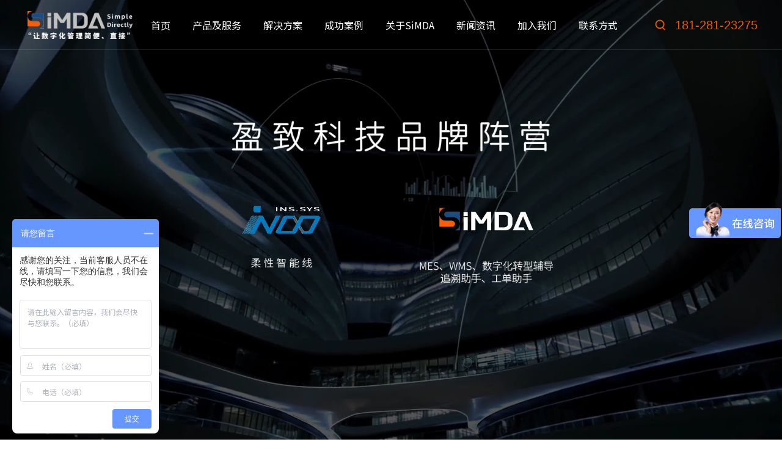

--- FILE ---
content_type: text/html; charset=utf-8
request_url: https://simda-mom.com/list_77/138.html
body_size: 14387
content:
<!DOCTYPE html>
<html lang="zh-CN">

<head>
    <title>华之欧 客户反馈</title>
<meta charset="utf-8" />
<meta name="renderer" content="webkit|ie-comp|ie-stand" />
<meta http-equiv="X-UA-Compatible" content="IE=Edge,chrome=1" />
<meta name="keywords" content="MES生产管理系统,mes管理系统,mes系统开发,mes系统软件厂家,广东mes系统,珠海mes系统" />
<meta name="description" content="华之欧由2017年开始与盈致科技及其子公司建立长期合作关系。在此期间，盈致科技为华之欧打造了柔性智能生产线，为防水生产线导入SiMDA智能制造系统，并制定了专属产线管理方案，从整体上提升了工厂数字化智能制造管理水平。盈致科技为华之欧提供的个性化专业解决方案及完善的售后服务都获得了集团内部以及我们客户的高度认可。" />
<meta name="viewport" content="initial-scale=1.0,width=device-width,height=device-height,minimum-scale=1.0,maximum-scale=1.0,user-scalable=no" />
<meta http-equiv="Cache-Control" content="no-transform" />
<meta http-equiv="Cache-Control" content="no-siteapp" />
<link rel="Shortcut Icon" href="/static/upload/other/20220321/1647852233595758.ico">

<link rel="stylesheet" type="text/css" href="https://fonts.googleapis.com/css?family=Noto+Sans+SC:100,300,400,500,700,900" />
<link rel="stylesheet" type="text/css" href="/template/default/css/reset.css?v=20220316104502" />
<link rel="stylesheet" type="text/css" href="/template/default/css/animate.css?v=20220223161626" />
<link rel="stylesheet" type="text/css" href="/template/default/css/common.css?v=20220323151056" />
<script src="/template/default/js/jquery.min.js?v=20220216105808"></script>
<script src="/template/default/js/wow.js?v=20220316104052"></script>
<script src="/template/default/js/common.js?v=20220323103358"></script>
<script src="/template/default/js/lazysizes.min.js?v=20240410182836" async></script>

<!--统计代码-->
<script>
var _hmt = _hmt || [];
(function() {
  var hm = document.createElement("script");
  hm.src = "https://hm.baidu.com/hm.js?da066058ef836cfd734733c27b71051e";
  var s = document.getElementsByTagName("script")[0]; 
  s.parentNode.insertBefore(hm, s);
})();
</script>

    <link rel="stylesheet" type="text/css" href="/template/default/swiper/swiper.min.css?v=20220216105808" />
    <link rel="stylesheet" type="text/css" href="/template/default/css/index.css?v=20220817100534" />
   <meta name="baidu-site-verification" content="codeva-7IdyWQuzQh" />

</head>

<body>
    <!-- Header -->
    <div class="Header-wrapper">
        <div class="contain clearFix relative">
            <a href="/" class="Header-logo">
                <img src="/static/upload/image/20240315/1710491759682555.png" alt="MES生产管理系统" class="s">
                <img src="/static/upload/image/20240315/1710491716221815.png" alt="MES系统开发" class="h">
            </a>
            <div class="Header-navclick clearFix"><span></span></div>
            <div class="Header-phone">
                <a href="tel:181-281-23275">181-281-23275</a>
            </div>
            <div class="Header-search">
                <div class="Header-search-click"></div>
                <div class="Header-search-item">
                    <div class="contain">
                        <form action="/search.html" method="get">
                            <button type="submit" id="searchSubmit"></button>
                            <input type="text" name="keyword" id="searchText" placeholder="搜索..." autocomplete="off">
                        </form>
                    </div>
                </div>
            </div>
            <div class="Header-navbar clearFix">
                <ul class="navbarScroll">
                    <!-- 选中 li 添加class="active" -->
                    <li class=""><a href="/" class="Header-menu">首页</a></li>
                    
                    <li class="">
                        <a href="/products" class="Header-menu">产品及服务</a>
                        <i class="Header-arrow"></i>
                        <div class="Header-drop">
                            <div class="contain">
                                <div class="in">
                                    <div class="lft">
                                        
                                       <div class="cell active">
                                            <a href="/zhizaoguwen" class="pic"><img src="/static/upload/image/20220318/1647591710189813.jpg" alt="广东mes" class="img-wrap"></a>
                                            <div class="bott">
                                                <a href="/zhizaoguwen" class="tit">挖掘工厂痛痒点 推动实现敏捷制造</a>
                                                <a href="/zhizaoguwen" class="go">了解详情<i></i></a>
                                            </div>
                                       </div>
                                       
                                       <div class="cell ">
                                            <a href="/MOM" class="pic"><img src="/static/upload/image/20220321/1647861002377233.jpg" alt="广东mes系统" class="img-wrap"></a>
                                            <div class="bott">
                                                <a href="/MOM" class="tit">智能制造运营管理体系 全流程或模块化</a>
                                                <a href="/MOM" class="go">了解详情<i></i></a>
                                            </div>
                                       </div>
                                       
                                       <div class="cell ">
                                            <a href="/SCADA" class="pic"><img src="/static/upload/image/20220318/1647591787308838.jpg" alt="数据采集系统" class="img-wrap"></a>
                                            <div class="bott">
                                                <a href="/SCADA" class="tit">独特技巧解决大众数据采集难题</a>
                                                <a href="/SCADA" class="go">了解详情<i></i></a>
                                            </div>
                                       </div>
                                       
                                       <div class="cell ">
                                            <a href="/WMS" class="pic"><img src="/static/upload/image/20220318/1647591803533199.jpg" alt="智能仓储管理系统" class="img-wrap"></a>
                                            <div class="bott">
                                                <a href="/WMS" class="tit">智能仓储管理系统 仓储精益管理</a>
                                                <a href="/WMS" class="go">了解详情<i></i></a>
                                            </div>
                                       </div>
                                       
                                       <div class="cell ">
                                            <a href="/MES" class="pic"><img src="/static/upload/image/20220321/1647861147843370.jpg" alt="mes系统厂商" class="img-wrap"></a>
                                            <div class="bott">
                                                <a href="/MES" class="tit">制造执行系统 智造协同管理</a>
                                                <a href="/MES" class="go">了解详情<i></i></a>
                                            </div>
                                       </div>
                                       
                                       <div class="cell ">
                                            <a href="/MESbiaozhun" class="pic"><img src="/static/upload/image/20240318/1710727574604439.png" alt="mes系统标准化" class="img-wrap"></a>
                                            <div class="bott">
                                                <a href="/MESbiaozhun" class="tit">易上线 随需而变 可拓展定制</a>
                                                <a href="/MESbiaozhun" class="go">了解详情<i></i></a>
                                            </div>
                                       </div>
                                       
                                       <div class="cell ">
                                            <a href="/hungongdan" class="pic"><img src="/static/upload/image/20240313/1710317715310129.png" alt="柔性生产设备" class="img-wrap"></a>
                                            <div class="bott">
                                                <a href="/hungongdan" class="tit">柔性生产制造设备 平台式柔性工业生产</a>
                                                <a href="/hungongdan" class="go">了解详情<i></i></a>
                                            </div>
                                       </div>
                                       
                                    </div>
                                    <div class="rgt">
                                        <div class="item">
                                        
                                            <a href="/zhizaoguwen" class="HeaderProductMenu active">数字化转型辅导</a>
                                         
                                            <a href="/MOM" class="HeaderProductMenu ">SiMDA-MOM</a>
                                         
                                            <a href="/SCADA" class="HeaderProductMenu ">SiMDA-SCADA</a>
                                         
                                            <a href="/WMS" class="HeaderProductMenu ">SiMDA-WMS</a>
                                         
                                           
                                        </div>
                                         
                                        <div class="item">
                                          <a href="/MES" class="HeaderProductMenu2">SiMDA-MES</a>
                                            
                                            <a href="/shengchan">·PMS生产管理<i></i></a>
                                            
                                            <a href="/shebei">·EMS 设备管理<i></i></a>
                                            
                                            <a href="/wuliao">·MMS物料管理<i></i></a>
                                            
                                            <a href="/zhiliang">·QMS质量管理<i></i></a>
                                            
                                            <a href="/renyuan">·HRI人员管理<i></i></a>
                                            
                                        </div>
                                         
                                        <div class="item">
                                          <a href="/MESbiaozhun" class="HeaderProductMenu3">MES、WMS标准产品</a>
                                            
                                            <a href="/zhuisuzhushou">·SMT追溯助手<i></i></a>
                                            
                                            <a href="/xiaogongdan">·工单助手<i></i></a>
                                            
                                        </div>
                                         
                                        <div class="item">
                                          <a href="/hungongdan" class="HeaderProductMenu4">柔性智能线</a>
                                            
                                        </div>
                                         
                                        <!--<div class="item">
                                             <a href="/MESbiaozhun" class="HeaderProductMenu3">MES、WMS标准产品</a>
                                            
                                        </div>-->
                                    </div>
                                </div>
                            </div>
                        </div>
                    </li>
                    
                    
                    <li class="other ">
                        <a href="/solutions" class="Header-menu">解决方案</a>
                       
                        <i class="Header-arrow"></i>
                        <div class="Header-drop">
                            <div class="Header-drop-other">
                                
                                <a href="/trade#32">行业解决方案</a>
                                
                                <a href="/technology#33">工艺解决方案</a>
                                
                            </div>
                        </div>
                       
                    </li>
                    
                    
                    <li class="other ">
                        <a href="/cases" class="Header-menu">成功案例</a>
                        
                        <i class="Header-arrow"></i>
                        <div class="Header-drop">
                            <div class="Header-drop-other">
                                
                                <a href="/dianzizhuangpei">电子行业</a>
                                
                                <a href="/jiadian">家电行业</a>
                                
                                <a href="/dayinhaocai">打印耗材</a>
                                
                                <a href="/jijiagong">机加工行业</a>
                                
                                <a href="/yiliaohaocai">医疗器械</a>
                                
                                <a href="https://www.simda-mom.com/xiangmuqidong">更多案例</a>
                                
                                <a href="/kehushuo">客户说</a>
                                
                            </div>
                        </div>
                        
                    </li>
                    
                    <li class="other ">
                        <a href="/about" class="Header-menu">关于SiMDA</a>
                        
                        <i class="Header-arrow"></i>
                        <div class="Header-drop">
                            <div class="Header-drop-other">
                                
                                <a href="/about#jianjie">公司简介</a>
                                
                                <a href="/about#licheng">发展历程</a>
                                
                                <a href="/about#wenhua">企业文化</a>
                                
                                <a href="/about#zizhi">荣誉资质</a>
                                
                                <a href="/partners">合作伙伴</a>
                                
                            </div>
                        </div>
                        
                    </li>
                    
                    <li class="other ">
                        <a href="/news" class="Header-menu">新闻资讯</a>
                        
                        <i class="Header-arrow"></i>
                        <div class="Header-drop">
                            <div class="Header-drop-other">
                                
                                <a href="/gongsixinwen">公司新闻</a>
                                
                                <a href="/xiangmuqidong">项目启动</a>
                                
                                <a href="/zhuanti">MES/WMS专题</a>
                                
                                <a href="/hangyezhishi">行业知识</a>
                                
                            </div>
                        </div>
                        
                    </li>
                    
                    <li class="other ">
                        <a href="/join" class="Header-menu">加入我们</a>
                        
                        <i class="Header-arrow"></i>
                        <div class="Header-drop">
                            <div class="Header-drop-other">
                                
                                <a href="/join#linian">人才理念</a>
                                
                                <a href="/join#jiazhiguan">人才价值观</a>
                                
                                <a href="/join#fengcai">员工风采</a>
                                
                                <a href="/join2#fuli">福利待遇</a>
                                
                                <a href="/join2#xiaozhao">校园招聘</a>
                                
                                <a href="/join2#shezhao">社招职位</a>
                                
                            </div>
                        </div>
                        
                    </li>
                    
                    <li class="other ">
                        <a href="/contact" class="Header-menu">联系方式</a>
                        
                    </li>
                    
                    
                </ul>
            </div>
        </div>
    </div>
    <!-- Container -->
    <div class="Container-wrapper">
        <div class="indhead">
            <div class="banner">
                <div class="swiper-container">
                    <div class="swiper-wrapper">
                    
                        <div class="swiper-slide " >
                            <a href="https://www.simda-mom.com/xiaogongdan">
                                <div class="banner-img">
                                    <img data-src="/static/upload/image/20240927/1727419594993586.jpg" alt="广东mes系统" class="none-pad-mb lazyload">
                                    <img data-src="/static/upload/image/20240927/1727420174138552.jpg" alt="电子mes系统" class="none-pc lazyload">
                                </div>
                            </a>
                        </div>
                    
                        <div class="swiper-slide " >
                            <a href="https://www.simda-mom.com/zhuisuzhushou">
                                <div class="banner-img">
                                    <img data-src="/static/upload/image/20240424/1713938256173690.jpg" alt="广东mes系统" class="none-pad-mb lazyload">
                                    <img data-src="/static/upload/image/20240424/1713938165559479.jpg" alt="电子mes系统" class="none-pc lazyload">
                                </div>
                            </a>
                        </div>
                    
                        <div class="swiper-slide hasVideo" data-video="/static/upload/other/20220401/1648803249156038.mp4">
                            <a href="">
                                <div class="banner-img">
                                    <img data-src="/static/upload/image/20220428/1651143978233758.webp" alt="广东mes系统" class="none-pad-mb lazyload">
                                    <img data-src="/static/upload/image/20220329/1648540641796899.webp" alt="电子mes系统" class="none-pc lazyload">
                                </div>
                            </a>
                        </div>
                    
                        <div class="swiper-slide hasVideo" data-video="/static/upload/other/20240903/1725341991284262.mp4">
                            <a href="">
                                <div class="banner-img">
                                    <img data-src="/static/upload/image/20240903/1725341987245660.jpg" alt="广东mes系统" class="none-pad-mb lazyload">
                                    <img data-src="/static/upload/image/20240903/1725341734616212.jpg" alt="电子mes系统" class="none-pc lazyload">
                                </div>
                            </a>
                        </div>
                    
                       
                    </div>
                    <div class="swiper-pagination"><div class="contain"></div></div>
                </div>
            </div>
            <div class="banner-cont">
                <div class="contain">
                    <!-- 和上面的swiper-slide个数一一对应 -->
                     
                    <li>
                        
                    </li>
                    
                    <li>
                        
                    </li>
                    
                    <li>
                        
                    </li>
                    
                    <li>
                        
                    </li>
                    
                    
                </div>
            </div>
        </div>
        <div class="indwrap">
            <div class="indfa pt90 pb40">
                <div class="contain">
                    <div class="indTitle">
	<div class="name fs26">
		数字化工厂
	</div>
	<div class="text fs48 mt22">
		SiMDA-MOM 体系，实现工厂设备互联、工业系统搭建、精益管理辅导
	</div>
</div>
<div class="indfa-hint none-pc-pad fs12">
	↓ 左右滑动查看完整
</div>
<div class="indfa-mix mt100">
	<div class="indfa-box">
		<img src="/core/extend/kindeditor/attached/image/20220326/20220326091305_17837.webp" alt="" class="bg c1" /> <img src="/core/extend/kindeditor/attached/image/20220326/20220326091514_48157.webp" alt="" class="bg c2" /> 
		<div class="indfa-cartoon">
			<img src="/core/extend/kindeditor/attached/image/20220322/20220322164504_36935.png" alt="" class="ct ct1" /> <img src="/core/extend/kindeditor/attached/image/20220322/20220322164552_25433.png" alt="" class="ct ct2" /> <img src="/core/extend/kindeditor/attached/image/20220322/20220322164602_64643.png" alt="" class="ct ct3" /> <img src="/core/extend/kindeditor/attached/image/20220322/20220322164624_19922.png" alt="" class="ct ct4" /> <img src="/core/extend/kindeditor/attached/image/20220326/20220326091717_47803.png" alt="" class="ct ct5" /> <img src="/core/extend/kindeditor/attached/image/20220326/20220326092750_95060.png" alt="" class="ct ct6" /> <img src="/core/extend/kindeditor/attached/image/20220326/20220326095733_81745.png" alt="" class="ct ct7" /> 
		</div>
		<div class="indfa-info">
			<div class="indfa-info-dot dot1">
				<div class="tit">
					<a href="/WMS.html" target="_blank">原料入厂 </a> 
				</div>
				<div class="text">
					<a href="/WMS.html">扫码录入仓位和物料信息，出入库记录随时查询</a>。
				</div>
			</div>
			<div class="indfa-info-dot dot2">
				<div class="tit">
					<a href="/WMS.html" target="_blank">IQC</a> 
				</div>
				<div class="text">
					<a href="/WMS.html">对采购的原材料/零部件/产品等进行来料检验。</a> 
				</div>
			</div>
			<div class="indfa-info-dot dot3 left">
				<div class="tit">
					<a href="/shengchan.html" target="_blank">备料区</a> 
				</div>
				<div class="text">
					<a href="/shengchan.html">根据排程单准备供应生产所需的材料。</a> 
				</div>
			</div>
			<div class="indfa-info-dot dot4 left">
				<div class="tit">
					<a href="/shengchan.html" target="_blank">生产排程</a> 
				</div>
				<div class="text">
					<a href="/shengchan.html">将工单智能分配到相应产线，生产计划一键下发。</a> 
				</div>
			</div>
			<div class="indfa-info-dot dot5 left">
				<div class="tit">
					<a href="/shengchan.html" target="_blank">工厂办公室</a> 
				</div>
				<div class="text">
					<a href="/shengchan.html">实时查看车间产线状态，自动预警提示。</a> 
				</div>
			</div>
			<div class="indfa-info-dot dot6">
				<div class="tit">
					<a href="/shebei.html" target="_blank">设备管理</a> 
				</div>
				<div class="text">
					<a href="/shebei.html">扫码即可查看设备状况，云端配置维保计划。</a> 
				</div>
			</div>
			<div class="indfa-info-dot dot7">
				<div class="tit">
					<a href="/shengchan.html" target="_blank">生产车间</a> 
				</div>
				<div class="text">
					<a href="/shengchan.html">组织生产的基本单位，加工、制造产品。</a> 
				</div>
			</div>
			<div class="indfa-info-dot dot8 left">
				<div class="tit">
					<a href="/zhiliang.html" target="_blank">质检</a> 
				</div>
				<div class="text">
					<a href="/zhiliang.html">产成品质量检验，移动端录入质检结果，随时进行追溯。</a> 
				</div>
			</div>
			<div class="indfa-info-dot dot9 left">
				<div class="tit">
					<a href="/WMS.html" target="_blank">成品仓</a> 
				</div>
				<div class="text">
					<a href="/WMS.html">收发、储存企业产成品，进行分装和配货。</a> 
				</div>
			</div>
			<div class="indfa-info-dot dot10">
				<div class="tit">
					<a href="/WMS.html" target="_blank">出库</a> 
				</div>
				<div class="text">
					<a href="/WMS.html">产成品离开仓库时进行验证、点交、复核、登帐、装车等。</a> 
				</div>
			</div>
		</div>
	</div>
</div>
                </div>
            </div>
            <div class="indys pb140">
                <div class="contain flex">
	<div class="indys-mix">
		<div class="indTitle">
			<div class="name fs26">
				核心优势
			</div>
			<div class="text fs48 mt22">
				是什么让我们的客户如此信任SiMDA系统
			</div>
		</div>
		<div class="indys-num pt140">
			<ul class="flex">
				<li>
					<div class="number fs16">
						<span class="timer fs82">12</span>年
					</div>
					<div class="text fs16">
						工业系统实践经验
					</div>
				</li>
				<li>
					<div class="number fs16">
						<span class="timer fs82">15</span>年
					</div>
					<div class="text fs16">
						自动化设备设计制造经验
					</div>
				</li>
				<li>
					<div class="number fs16">
						<span class="timer fs82">20</span>年
					</div>
					<div class="text fs16">
						工业系统开发经验
					</div>
				</li>
				<li>
					<div class="number fs16">
						<span class="timer fs82">25</span>年
					</div>
					<div class="text fs16">
						工厂生产管理经验
					</div>
				</li>
			</ul>
		</div>
	</div>
	<ul class="indys-list flex">
		<li>
			<div class="indys-list-items">
				<div class="number flex">
					<span class="timer fs48">15</span>%<i></i> 
				</div>
				<div class="line">
					<i></i> 
				</div>
				<div class="text fs20">
					产能提升
				</div>
			</div>
			<div class="indys-list-items">
				<div class="number flex">
					<span class="timer fs48">12</span>%<i></i> 
				</div>
				<div class="line">
					<i></i> 
				</div>
				<div class="text fs20">
					OEE提升
				</div>
			</div>
			<div class="indys-list-items">
				<div class="number flex">
					<span class="timer fs48">21</span>%<i></i> 
				</div>
				<div class="line">
					<i></i> 
				</div>
				<div class="text fs20">
					产品质量改进
				</div>
			</div>
		</li>
		<li>
			<div class="indys-list-items down">
				<div class="number flex">
					<span class="timer fs48">60</span>%<i></i> 
				</div>
				<div class="line">
					<i></i> 
				</div>
				<div class="text fs20">
					库存积压下降
				</div>
			</div>
			<div class="indys-list-items">
				<div class="number flex">
					<span class="timer fs48">33</span>%<i></i> 
				</div>
				<div class="line">
					<i></i> 
				</div>
				<div class="text fs20">
					异常响应速度上升
				</div>
			</div>
			<div class="indys-list-items down">
				<div class="number flex">
					<span class="timer fs48">75</span>%<i></i> 
				</div>
				<div class="line">
					<i></i> 
				</div>
				<div class="text fs20">
					交货时间减少
				</div>
			</div>
		</li>
	</ul>
</div>
            </div>
            <div class="indcp pt90">
                <div class="indTitle color">
                    <div class="contain">
                        <div class="name fs26">产品中心</div>
                        <div class="text fs48 mt22">SiMDA助力企业运营管理与制造升级</div>
                    </div>
                </div>
                <div class="indcp-loop mt50 listBox">
                    <ul class="flex">
                    
                        <li style="background-image:url(/static/upload/image/20220321/1647860883601319.jpg)">
                            <div class="indcp-loop-head">
                                <div class="icon"><img data-src="/template/default/images/index/indcpic1.png" alt="SiMDA-MOM" class="lazyload"></div>
                                <h2 class="name fs34 lm1">SiMDA-MOM</h2>
                                <div class="text fs18 lm1">智能制造运营管理体系</div>
                            </div>
                            <div class="indcp-loop-link"><span>了解详情</span></div>
                            <div class="indcp-loop-info">
                                <div class="name flex">
                                    <i><img data-src="/template/default/images/index/indcpic1H.png" alt="SiMDA-MOM" class="lazyload"></i>
                                    <p class="fs34 lm1">SiMDA-MOM</p>
                                </div>
                                <div class="text fs15 lh24 lm lmm2">我司自主研发的一套结合“数据采集获取、精益生产-管理咨询服务、工业系统分析”等三位一体的数字信息化智能管理体系。</div>
                                <div class="link"><a href="/MOM" class="indMore flex fs16"><span>了解详情</span></a></div>
                            </div>
                        </li>
                    
                        <li style="background-image:url(/static/upload/image/20220321/1647858109239811.jpg)">
                            <div class="indcp-loop-head">
                                <div class="icon"><img data-src="/template/default/images/index/indcpic2.png" alt="SiMDA-MES" class="lazyload"></div>
                                <h2 class="name fs34 lm1">SiMDA-MES</h2>
                                <div class="text fs18 lm1">智能制造执行系统</div>
                            </div>
                            <div class="indcp-loop-link"><span>了解详情</span></div>
                            <div class="indcp-loop-info">
                                <div class="name flex">
                                    <i><img data-src="/template/default/images/index/indcpic2H.png" alt="SiMDA-MES" class="lazyload"></i>
                                    <p class="fs34 lm1">SiMDA-MES</p>
                                </div>
                                <div class="text fs15 lh24 lm lmm2">实时分析反馈各维度生产数据，基于“人、机、料、法、环”五大生产要素，对生产制造进行全流程数字化网络化管理。</div>
                                <div class="link"><a href="/MES" class="indMore flex fs16"><span>了解详情</span></a></div>
                            </div>
                        </li>
                    
                        <li style="background-image:url(/static/upload/image/20220321/1647858571207815.jpg)">
                            <div class="indcp-loop-head">
                                <div class="icon"><img data-src="/template/default/images/index/indcpic3.png" alt="SiMDA-WMS" class="lazyload"></div>
                                <h2 class="name fs34 lm1">SiMDA-WMS</h2>
                                <div class="text fs18 lm1">智能仓储管理系统</div>
                            </div>
                            <div class="indcp-loop-link"><span>了解详情</span></div>
                            <div class="indcp-loop-info">
                                <div class="name flex">
                                    <i><img data-src="/template/default/images/index/indcpic3H.png" alt="SiMDA-WMS" class="lazyload"></i>
                                    <p class="fs34 lm1">SiMDA-WMS</p>
                                </div>
                                <div class="text fs15 lh24 lm lmm2">满足多仓库、多组织、多货主的精益管理，供应商协同，精准跟踪货物进出库全流程。</div>
                                <div class="link"><a href="/WMS" class="indMore flex fs16"><span>了解详情</span></a></div>
                            </div>
                        </li>
                    
                        <li style="background-image:url(/static/upload/image/20220321/1647858280960649.jpg)">
                            <div class="indcp-loop-head">
                                <div class="icon"><img data-src="/template/default/images/index/indcpic4.png" alt="SiMDA-SCADA" class="lazyload"></div>
                                <h2 class="name fs34 lm1">SiMDA-SCADA</h2>
                                <div class="text fs18 lm1">数据采集系统</div>
                            </div>
                            <div class="indcp-loop-link"><span>了解详情</span></div>
                            <div class="indcp-loop-info">
                                <div class="name flex">
                                    <i><img data-src="/template/default/images/index/indcpic4H.png" alt="SiMDA-SCADA" class="lazyload"></i>
                                    <p class="fs34 lm1">SiMDA-SCADA</p>
                                </div>
                                <div class="text fs15 lh24 lm lmm2">自主研发多种数据采集装置，支持设备集群监控管理与设备互联通讯，实现实时在线监管和数据提取及存储。</div>
                                <div class="link"><a href="/SCADA" class="indMore flex fs16"><span>了解详情</span></a></div>
                            </div>
                        </li>
                    
                        
                    </ul>
                </div>
            </div>
            <div class="indjj pt90">
                <div class="indjj-head">
                    <div class="contain">
                        <div class="indTitle color">
                            <div class="name fs26">解决方案</div>
                            <div class="text fs48 mt22">标准化产品与定制化服务相结合的数字化转型方案</div>
                        </div>
                        <div class="indjj-menu mt40 flex">
                        
                            <a href="javascript:void(0);" class="indjj-menu-items">
                                <div class="icon">
                                    <img data-src="/template/default/images/index/indjjic1.png" alt="电子行业" class="s lazyload">
                                </div>
                                <div class="text fs15"><p>电子行业</p></div>
                            </a>
                        
                            <a href="javascript:void(0);" class="indjj-menu-items">
                                <div class="icon">
                                    <img data-src="/template/default/images/index/indjjic3.png" alt="家电行业" class="s lazyload">
                                </div>
                                <div class="text fs15"><p>家电行业</p></div>
                            </a>
                        
                            <a href="javascript:void(0);" class="indjj-menu-items">
                                <div class="icon">
                                    <img data-src="/static/upload/image/20220329/1648547954340183.png" alt="SMT工艺" class="s lazyload">
                                </div>
                                <div class="text fs15"><p>SMT工艺</p></div>
                            </a>
                        
                            <a href="javascript:void(0);" class="indjj-menu-items">
                                <div class="icon">
                                    <img data-src="/static/upload/image/20220729/1659081958889138.png" alt="注塑工艺" class="s lazyload">
                                </div>
                                <div class="text fs15"><p>注塑工艺</p></div>
                            </a>
                        
                            
                        </div>
                    </div>
                </div>
                <div class="indjj-loop pt70 pb100">
                    <div class="contain">
                        <div class="swiper-container">
                            <div class="swiper-wrapper">
                             
                                <div class="swiper-slide">
                                    <div class="indjj-loop-wrap flex">
                                        <a href="/trade/dianzizhuangpei.html" class="indjj-loop-img"><img data-src="/static/upload/image/20220329/1648541350202603.jpg" alt="电子行业" class="lazyload"></a>
                                        <div class="indjj-loop-info">
                                           <div class="english fs22 lm1">
	Electronic Assembly Industry
</div>
<div class="title fs32 lm1">
	电子行业
</div>
<div class="text mt42 fs14 lh32 lm lm5">
	信息时代电子产品已被广泛应用于生产和生活各个领域，市场趋向于定制化与小批量多品种生产，SiMDA系统针对电子产品的生产特性与信息化升级需求做出了系统性解决，<strong><span style="color:#E56600;">SiMDA电子行业相关客户，整体工作效率上升18%、产品良率上升13%、QA下降18人、最大产能上升11%......</span></strong> 
</div>
                                            <div class="link mt42"><a href="/trade/dianzizhuangpei.html" class="indMore flex fs16"><span>了解详情</span></a></div>
                                        </div>
                                    </div>
                                </div>
                             
                                <div class="swiper-slide">
                                    <div class="indjj-loop-wrap flex">
                                        <a href="/trade/jiadian.html" class="indjj-loop-img"><img data-src="/static/upload/image/20220331/1648691860368365.jpg" alt="家电行业" class="lazyload"></a>
                                        <div class="indjj-loop-info">
                                           <div class="english fs22 lm1">
	Home Appliance Industry
</div>
<div class="title fs32 lm1">
	家电行业
</div>
<div class="text mt42 fs14 lh32 lm lm5">
	<strong><span style="color:#E56600;">SiMDA-MES系统专业解决家电</span></strong><strong><span style="color:#E56600;">生产难题</span></strong>，以“内外协同互联，数据标准共享”为基础，<strong><span style="color:#E56600;">将黑箱作业透明化，直击影响产品品质和制造成本问题</span></strong>，让各部门实现互通，提高生产计划的实时性和灵活性，同时大幅度提高工作效率、改善产线运行效率、减少生产成本。
</div>
                                            <div class="link mt42"><a href="/trade/jiadian.html" class="indMore flex fs16"><span>了解详情</span></a></div>
                                        </div>
                                    </div>
                                </div>
                             
                                <div class="swiper-slide">
                                    <div class="indjj-loop-wrap flex">
                                        <a href="/technology/SMT.html" class="indjj-loop-img"><img data-src="/static/upload/image/20220329/1648541444914827.jpg" alt="SMT工艺" class="lazyload"></a>
                                        <div class="indjj-loop-info">
                                           <div class="english fs22 lm1">
	SMT process
</div>
<div class="title fs32 lm1">
	SMT工艺
</div>
<div class="text mt42 fs14 lh32 lm lm5">
	SiMDA系统针对SMT生产工艺提供MES制造执行套件及整体解决方案，让客户可以轻易实施，更加了解生产全过程，保证生产的稳定性，同时通过供应链的可视化，持续提高产品良率。直观的可视性、灵活性和可靠性充分适应市场变化和产品需求。
</div>
                                            <div class="link mt42"><a href="/technology/SMT.html" class="indMore flex fs16"><span>了解详情</span></a></div>
                                        </div>
                                    </div>
                                </div>
                             
                                <div class="swiper-slide">
                                    <div class="indjj-loop-wrap flex">
                                        <a href="/technology/zhusu.html" class="indjj-loop-img"><img data-src="/static/upload/image/20220728/1658993486303700.jpg" alt="注塑工艺" class="lazyload"></a>
                                        <div class="indjj-loop-info">
                                           <div class="english fs22 lm1">
	Injection Molding Process
</div>
<div class="title fs32 lm1">
	注塑工艺
</div>
<div class="text mt42 fs14 lh32 lm lm5">
	注塑行业属于典型的多品种小批量生产模式，产品规格多、工序冗杂，产能直接影响交期。伴随着原材料成本增加、人工成本上涨，企业利润越来越低。同时伴随着制造业全球化分工日益明显加剧，加工外包越来越普及，客户对供应商现场管理能力要求越来高。
</div>
                                            <div class="link mt42"><a href="/technology/zhusu.html" class="indMore flex fs16"><span>了解详情</span></a></div>
                                        </div>
                                    </div>
                                </div>
                             
                                
                            </div>
                        </div>
                    </div>
                </div>
            </div>
            <div class="indxw pt90 pb110">
                <div class="contain">
                    <div class="indxw-head flex">
                        <div class="indTitle color">
                            <div class="name fs26">新闻中心</div>
                            <div class="text fs48 mt22">为您提供最新行业咨询、干货分享、公司新闻等</div>
                        </div>
                        <div class="link"><a href="/gongsixinwen" class="indMore color flex fs16"><span>更多新闻</span></a></div>
                    </div>
                    <div class="indxw-mix flex mt42">
                    
                        <a href="/xiangmuqidong/626.html" class="indxw-xinwen">
                            <img data-src="/static/upload/image/20260113/1768288268252165.jpg" alt="均胜新能源携手盈致打造汽车电子追溯黑科技！让全流程管控“看得见、查得透”" class="lazyload">
                            <div class="indxw-xinwen-info">
                                <div class="tags flex fs14"><span>项目启动</span><p>2026/01/13</p></div>
                                <h1 class="title fs18 mt20 lm1">均胜新能源携手盈致打造汽车电子追溯黑科技！让全流程管控“看得见、查得透”</h1>
                            </div>
                        </a>
                    
                        <div class="indxw-more flex">
                        
                            <a href="/xiangmuqidong/624.html" class="indxw-hangye flex">
                                <div class="image"><img data-src="/static/upload/image/20251127/1764228241760723.jpg" alt="一码溯源，全程可控：坚力携手盈致打造智能手表透明化车间" class="lazyload"></div>
                                <div class="cont">
                                    <div class="tags flex fs14"><span>项目启动</span><p>2025/12/05</p></div>
                                    <h2 class="title fs18 lh26 lm lmm2">一码溯源，全程可控：坚力携手盈致打造智能手表透明化车间</h2>
                                    <div class="text fs14 lh20 lm lmm2">在坚力的数字化产线上，每块智能手表从第一颗物料被领用的那一刻起，就被盈致的MES系统完整记录。</div>
                                </div>
                            </a>
                        
                         
                            <a href="/gongsixinwen/620.html" class="indxw-zhuanti">
                                <div class="tags flex fs14"><span>公司新闻</span><p>2025/04/20</p></div>
                                <h2 class="title fs18 lm1">珠海盈致MOM平台V6.0版本正式发布！</h2>
                                <div class="text fs14 lh22 lm lm2">我司正式发布MOM平台V6.0版本，重点升级低代码开发能力与生产成本统计功能，为企业提供更高效、更灵活、更智能的数字化解决方案。</div>
                            </a>
                        
                        </div>
                    </div>
                </div>
            </div>
            <div class="indkh pt90 pb110">
               <div class="contain">
                    <div class="indTitle color">
                        <div class="name fs26">客户说</div>
                        <div class="text fs48 mt22">携手SiMDA系统为工厂数字化转型赋能</div>
                    </div>
                    <div class="indkh-list mt50">
                        
                        <div class="indkh-items flex">
                            <a href="/list_77/139.html" class="indkh-items-img">
                                <img data-src="/template/default/images/index/indkh1.jpg" alt="东莞mes" class="image lazyload">
                                <div class="logo"><img data-src="/static/upload/image/20220331/1648690242920409.png" alt="深圳mes" class="lazyload"></div>
                            </a>
                            <div class="indkh-items-cont">
                                <div class="head flex">
                                    <div class="name fs30 lm1"><a href="/list_77/139.html">东莞王氏港建电子有限公司</a></div>
                                    <div class="link"><a href="/list_77/139.html" class="indMore color flex fs15"><span>了解详情</span></a></div>
                                </div>
                                <div class="text fs18 lh32 mt16 lm lm3">「 引入SiMDA系统，半年不到就实现了全工厂全环节的生产协同，整体生产运营效率提高将近20%，库存积压降低18%，相同产能下管理成本下降21%，为后续业务的飞速发展奠定了坚实的基础！ 」</div>
                            </div>
                        </div>
                        
                        <div class="indkh-items flex">
                            <a href="/list_77/137.html" class="indkh-items-img">
                                <img data-src="/template/default/images/index/indkh3.jpg" alt="东莞mes" class="image lazyload">
                                <div class="logo"><img data-src="/template/default/images/index/indkh3ic.png" alt="深圳mes" class="lazyload"></div>
                            </a>
                            <div class="indkh-items-cont">
                                <div class="head flex">
                                    <div class="name fs30 lm1"><a href="/list_77/137.html">泰科电子有限公司</a></div>
                                    <div class="link"><a href="/list_77/137.html" class="indMore color flex fs15"><span>了解详情</span></a></div>
                                </div>
                                <div class="text fs18 lh32 mt16 lm lm3">「和SiMDA之间的密切合作是一个非常有意义的开端！我们全面升级了设备、生产、质量、物料、仓储等多个维度的数字化管理，实现了快速响应、高效率低成本、生产透明、科学管理的数字化工厂。 」</div>
                            </div>
                        </div>
                        
                        <div class="indkh-items flex">
                            <a href="/list_77/138.html" class="indkh-items-img">
                                <img data-src="/static/upload/image/20220530/1653897935100906.jpg" alt="东莞mes" class="image lazyload">
                                <div class="logo"><img data-src="/static/upload/image/20220419/1650356319169714.png" alt="深圳mes" class="lazyload"></div>
                            </a>
                            <div class="indkh-items-cont">
                                <div class="head flex">
                                    <div class="name fs30 lm1"><a href="/list_77/138.html">华之欧电子科技有限公司</a></div>
                                    <div class="link"><a href="/list_77/138.html" class="indMore color flex fs15"><span>了解详情</span></a></div>
                                </div>
                                <div class="text fs18 lh32 mt16 lm lm3">「 SiMDA系统不仅满足了我们流程规范化管控的需求，还实现了各事业部与集团间生产信息的实时同步，让我们一些精细化的零配件生产制造实现了精准投放，大大减少误差。」</div>
                            </div>
                        </div>
                        
                       
                    </div>
                </div>
            </div>
            <div class="indal pb100">
                <div class="indal-head">
                    <div class="contain flex">
                        <div class="indTitle color">
                            <div class="name fs26">目前已成功与超300家大中小微型企业达成合作意向</div>
                            <div class="text fs48 mt22">SiMDA赢得众多品牌的信任</div>
                        </div>
                        
                        <div class="link">
                            <a href="/cases" class="indMore color flex fs16"><span>了解详情</span></a>
                        </div>
                        
                    </div>
                </div>
                <div class="indal-loop mt30">
                    <div class="contain">
                        <div class="swiper-container">
                            <div class="swiper-wrapper">
                                <!-- slide 循环，一个里面放10个 -->
                                
                                <div class="swiper-slide">
                                    <div class="indal-list flex">
                                    
                                    
                                        <div class="indal-logo"><a href="javascript:;"><img data-src="/static/upload/image/20220321/1647856479211429.png" alt="电子行业mes系统" class="lazyload"></a></div>
                                    
                                    
                                    
                                        <div class="indal-logo"><a href="javascript:;"><img data-src="/static/upload/image/20220325/1648197610591033.png" alt="电子行业mes系统" class="lazyload"></a></div>
                                    
                                    
                                    
                                        <div class="indal-logo"><a href="javascript:;"><img data-src="/static/upload/image/20220328/1648430493734525.jpg" alt="电子行业mes系统" class="lazyload"></a></div>
                                    
                                    
                                    
                                        <div class="indal-logo"><a href="javascript:;"><img data-src="/static/upload/image/20220328/1648430499428051.jpg" alt="电子行业mes系统" class="lazyload"></a></div>
                                    
                                    
                                    
                                        <div class="indal-logo"><a href="javascript:;"><img data-src="/static/upload/image/20220328/1648430508869618.jpg" alt="电子行业mes系统" class="lazyload"></a></div>
                                    
                                    
                                    
                                        <div class="indal-logo"><a href="javascript:;"><img data-src="/static/upload/image/20220328/1648430509399016.jpg" alt="电子行业mes系统" class="lazyload"></a></div>
                                    
                                    
                                    
                                        <div class="indal-logo"><a href="javascript:;"><img data-src="/static/upload/image/20220328/1648430509483184.png" alt="电子行业mes系统" class="lazyload"></a></div>
                                    
                                    
                                    
                                        <div class="indal-logo"><a href="javascript:;"><img data-src="/static/upload/image/20220328/1648430509388913.png" alt="电子行业mes系统" class="lazyload"></a></div>
                                    
                                    
                                    
                                        <div class="indal-logo"><a href="javascript:;"><img data-src="/static/upload/image/20220328/1648430525246398.png" alt="电子行业mes系统" class="lazyload"></a></div>
                                    
                                    
                                    
                                        <div class="indal-logo"><a href="javascript:;"><img data-src="/static/upload/image/20220328/1648430525678855.png" alt="电子行业mes系统" class="lazyload"></a></div>
                                    
                                    
                                        
                                    </div>
                                </div>
                                
                                <div class="swiper-slide">
                                    <div class="indal-list flex">
                                    
                                    
                                        <div class="indal-logo"><a href="javascript:;"><img data-src="/static/upload/image/20220328/1648430525150432.png" alt="电子行业mes系统" class="lazyload"></a></div>
                                    
                                    
                                    
                                        <div class="indal-logo"><a href="javascript:;"><img data-src="/static/upload/image/20220329/1648541153888187.png" alt="电子行业mes系统" class="lazyload"></a></div>
                                    
                                    
                                    
                                        <div class="indal-logo"><a href="javascript:;"><img data-src="/static/upload/image/20220329/1648541190685176.png" alt="电子行业mes系统" class="lazyload"></a></div>
                                    
                                    
                                    
                                        <div class="indal-logo"><a href="javascript:;"><img data-src="/static/upload/image/20220330/1648630621352530.png" alt="电子行业mes系统" class="lazyload"></a></div>
                                    
                                    
                                    
                                        <div class="indal-logo"><a href="javascript:;"><img data-src="/static/upload/image/20220330/1648630687323500.gif" alt="电子行业mes系统" class="lazyload"></a></div>
                                    
                                    
                                    
                                        <div class="indal-logo"><a href="javascript:;"><img data-src="/static/upload/image/20220330/1648630692842646.jpg" alt="电子行业mes系统" class="lazyload"></a></div>
                                    
                                    
                                    
                                        <div class="indal-logo"><a href="javascript:;"><img data-src="/static/upload/image/20220330/1648630785591217.jpg" alt="电子行业mes系统" class="lazyload"></a></div>
                                    
                                    
                                    
                                        <div class="indal-logo"><a href="javascript:;"><img data-src="/static/upload/image/20220330/1648630826268279.jpg" alt="电子行业mes系统" class="lazyload"></a></div>
                                    
                                    
                                    
                                        <div class="indal-logo"><a href="javascript:;"><img data-src="/static/upload/image/20220330/1648630846541311.png" alt="电子行业mes系统" class="lazyload"></a></div>
                                    
                                    
                                    
                                        <div class="indal-logo"><a href="javascript:;"><img data-src="/static/upload/image/20220330/1648630851926129.jpg" alt="电子行业mes系统" class="lazyload"></a></div>
                                    
                                    
                                        
                                    </div>
                                </div>
                                
                                
                            </div>
                            <div class="swiper-pagination"></div>
                        </div>
                    </div>
                </div>
            </div>
        </div>
    </div>
    <!-- 置顶 -->
    <div class="backTop"></div>
    <!-- Footer -->
    <div class="Footer-wrapper">
        <div class="Footer-items">
            <div class="contain flex">
                <div class="Footer-navbar">
                    <ul class="flex">
                    
                        <li>
                            <a href="/products" class="Footer-menu">产品及服务<i></i></a>
                            <div class="Footer-drop">
                            
                            
                                <a href="/zhizaoguwen">数字化转型辅导</a>
                            
                            
                            
                                <a href="/MOM">SiMDA-MOM</a>
                            
                            
                            
                                <a href="/SCADA">SiMDA-SCADA</a>
                            
                            
                            
                                <a href="/WMS">SiMDA-WMS</a>
                            
                            
                            
                                <a href="/MES">SiMDA-MES</a>
                            
                            
                            
                                <a href="/MESbiaozhun">MES、WMS标准产品</a>
                            
                            
                            
                                <a href="/hungongdan">柔性智能线</a>
                            
                            
                               
                            </div>
                        </li>
                    
                        <li>
                            <a href="/solutions" class="Footer-menu">解决方案<i></i></a>
                            <div class="Footer-drop">
                            
                            
                            <a href="/trade#32">行业解决方案</a>
                            
                            
                            
                            <a href="/technology#33">工艺解决方案</a>
                            
                            
                               
                            </div>
                        </li>
                    
                        <li>
                            <a href="/cases" class="Footer-menu">成功案例<i></i></a>
                            <div class="Footer-drop">
                            
                            
                                <a href="/dianzizhuangpei">电子行业</a>
                            
                            
                            
                                <a href="/jiadian">家电行业</a>
                            
                            
                            
                                <a href="/dayinhaocai">打印耗材</a>
                            
                            
                            
                                <a href="/jijiagong">机加工行业</a>
                            
                            
                            
                                <a href="/yiliaohaocai">医疗器械</a>
                            
                            
                            
                                <a href="https://www.simda-mom.com/xiangmuqidong">更多案例</a>
                            
                            
                            
                                <a href="/kehushuo">客户说</a>
                            
                            
                               
                            </div>
                        </li>
                    
                        <li>
                            <a href="/about" class="Footer-menu">关于SiMDA<i></i></a>
                            <div class="Footer-drop">
                            
                            
                                <a href="/about#jianjie">公司简介</a>
                            
                            
                            
                                <a href="/about#licheng">发展历程</a>
                            
                            
                            
                                <a href="/about#wenhua">企业文化</a>
                            
                            
                            
                                <a href="/about#zizhi">荣誉资质</a>
                            
                            
                            
                                <a href="/partners">合作伙伴</a>
                            
                            
                               
                            </div>
                        </li>
                    
                        <li>
                            <a href="/news" class="Footer-menu">新闻资讯<i></i></a>
                            <div class="Footer-drop">
                            
                            
                                <a href="/gongsixinwen">公司新闻</a>
                            
                            
                            
                                <a href="/xiangmuqidong">项目启动</a>
                            
                            
                            
                                <a href="/zhuanti">MES/WMS专题</a>
                            
                            
                            
                                <a href="/hangyezhishi">行业知识</a>
                            
                            
                               
                            </div>
                        </li>
                    
                        <li>
                            <a href="/join" class="Footer-menu">加入我们<i></i></a>
                            <div class="Footer-drop">
                            
                            
                                <a href="/join#linian">人才理念</a>
                            
                            
                            
                                <a href="/join#jiazhiguan">人才价值观</a>
                            
                            
                            
                                <a href="/join#fengcai">员工风采</a>
                            
                            
                            
                                <a href="/join2#fuli">福利待遇</a>
                            
                            
                            
                                <a href="/join2#xiaozhao">校园招聘</a>
                            
                            
                            
                                <a href="/join2#shezhao">社招职位</a>
                            
                            
                               
                            </div>
                        </li>
                    
                        <li>
                            <a href="/contact" class="Footer-menu">联系方式<i></i></a>
                            <div class="Footer-drop">
                            
                               
                            </div>
                        </li>
                    
                        
                    </ul>
                </div>
                <div class="Footer-info">
                    <div class="Footer-info-phone">
                        <div class="title">咨询热线</div>
                        <div class="text flex">
                            <p></p>
                            <p>181-281-23275</p>
                        </div>
                    </div>
                    <div class="Footer-info-address">
	<div class="title">
		珠海研发中心&amp;办事处
	</div>
	<div class="text">
		珠海市香洲区福田路10号1栋3楼
	</div>
</div>
<div class="Footer-info-address">
	<div class="title">
		深圳办事处
	</div>
	<div class="text">
		深圳市南山区高新北六道清华信息港科研楼601
	</div>
</div>
<div class="Footer-info-address">
	<div class="title">
		香港办事处
	</div>
	<div class="text">
		香港北角炮台山英皇道89号桂洪集团中心25楼2501
	</div>
</div>
<div class="Footer-info-address">
	<div class="title">
		中山办事处
	</div>
	<div class="text">
		中山市火炬开发区步云路一号
	</div>
</div>

                    <div class="Footer-info-code flex">
                        <div class="lis"><img src="/static/upload/image/20220322/1647916260233447.jpg" alt="广东mes系统"><p>客服微信</p></div>
                        <div class="lis"><img src="/static/upload/image/20240603/1717381880143558.jpg" alt="广东mes系统"><p>公众号二维码</p></div>
                    </div>
                </div>
            </div>
        </div>
        <div class="Footer-other">
            <div class="contain flex">
                <div class="FooterFriend flex">
                    <span>友情链接：</span>
                    
                    <a href="https://www.innogetic.com/" target="_blank" rel="noopener noreferrer">盈致科技</a>
                    
                    <a href="https://www.bq-medical.com" target="_blank" rel="noopener noreferrer">输液器厂家</a>
                    
                    <a href="http://www.xianqi88.com" target="_blank" rel="noopener noreferrer">弹簧厂</a>
                    
                    <a href="https://www.rustproof.net" target="_blank" rel="noopener noreferrer">无油防锈</a>
                    
                    <a href="https://www.bq-eo.cn" target="_blank" rel="noopener noreferrer">环氧乙烷灭菌</a>
                    
                    <a href="https://www.sales17.cn" target="_blank" rel="noopener noreferrer">超微量分光光度计</a>
                    
                    <a href="https://www.snpgroup.cn" target="_blank" rel="noopener noreferrer">SAP系统升级</a>
                    
                    <a href="http://www.jxbtc.com" target="_blank" rel="noopener noreferrer">离型膜厂</a>
                    
                    <a href="https://www.savest.cn" target="_blank" rel="noopener noreferrer">防爆安全柜</a>
                    
                </div>
                <div class="FooterCode flex">
                    <a href="javascript:void(0);"> <img src="/template/default/images/common/Ficon5.svg" alt="广东mes" /> 
<div class="FooterCode-img">
	<img src="/static/upload/image/20220322/1647916260233447.jpg" alt="mes管理系统" width="430" height="430" title="" align="" /> 
</div>
</a> <a href="javascript:void(0);"><img src="/template/default/images/common/Ficon6.svg" alt="mes系统厂商" /> 
<div class="FooterCode-img">
	<img src="/static/upload/image/20220322/1647916260233447.jpg" alt="广东mes系统" width="430" height="430" title="" align="" /> 
</div>
</a> <a href="javascript:void(0);"><img src="/template/default/images/common/Ficon11.svg" alt="广东mes系统" /> 
<div class="FooterCode-img">
	<img src="/static/upload/image/20220322/1647916260233447.jpg" alt="珠海mes系统" width="430" height="430" title="" align="" /> 
</div>
</a> <a href="javascript:void(0);"><img src="/template/default/images/common/Ficon8.svg" alt="mes管理系统" /> 
<div class="FooterCode-img">
	<img src="/static/upload/image/20220322/1647916260233447.jpg" alt="广东mes厂商" width="430" height="430" title="" align="" /> 
</div>
</a>
                </div>
            </div>
        </div>
        <div class="Footer-copyright">
            <div class="contain flex">
                <div class="info flex"><p>Copyright © 2015-2025 珠海盈致科技有限公司 版权所有</p><p><a href="https://beian.miit.gov.cn/" target="_blank">粤ICP备19069392号</a></p>
                <p><a href="http://www.beian.gov.cn/portal/registerSystemInfo?recordcode=44040202001426" target="_blank">粤公网安备 44040202001426号</a></p></div>
                <div class="link">
                    <a href="/privacy">隐私条款</a>
                    <a href="/law.html">法律声明</a>
                    <a href="/sitemap.txt" target="_blank">网站地图</a>
                    <a href="https://www.szmynet.com/" target="_blank">技术支持</a>
                </div>
            </div>
        </div>
    </div>
  


    <script src="/template/default/swiper/swiper.min.js?v=20220216105808"></script>
    <script src="/template/default/js/numRoll.js?v=20220322135902"></script>
    <script type="text/javascript">
        $(function () {
            var bannerOneVideo = false, bannerVideoFlag = false;
            $(".banner-cont li").eq(0).addClass("active");
            var banner = new Swiper('.banner .swiper-container', {
                autoplay:{delay:5000,disableOnInteraction: false},
                pagination: {el: '.banner .swiper-pagination .contain',clickable :true},
                loop: true,speed: 1000,
                on: {
                    slideChangeTransitionEnd: function(){
                        this.autoplay.start();
                        var _this = $('.banner .swiper-slide').eq(this.activeIndex);
                        if(!bannerOneVideo){bannerOneVideo = true;}else{bannerVideo(_this);}
                    },
                    slideChangeTransitionStart: function(){
                        $(".banner-cont li").eq(this.realIndex).addClass("active").siblings().removeClass("active");
                    }
                },
            });
            bannerVideo($(".banner .swiper-slide-active"));
            function bannerVideo(_this) {
                var bannerVideoFlag = true;
                if(_this.hasClass('hasVideo') && window.innerWidth >= 1100) {
                    // banner.autoplay.stop();
                    $('.bannerVideo').remove();
                    var videos = '<video src="' + _this.data('video') + '" autoplay="autoplay" muted class="bannerVideo" style="display:none;"></video>';
                        _this.append(videos);
                    var videosRun = setInterval(function() {
                    //     if(!isNaN($(".bannerVideo").get(0).duration) && bannerVideoFlag) {
                    //         clearInterval(videosRun);
                            bannerVideoFlag = false;setTimeout(function() {_this.find('video').fadeIn(300);}, 100)
                    //     }
                    }, 10);
                    // _this.find('video').bind('ended', function() {banner.slideNext();banner.autoplay.start();});
                }else{
                    $('.bannerVideo').remove();
                }
            };
            // 产品中心
            $(".indcp-loop li").eq(0).addClass("active");
            setTimeout(function(){
                accordionFn(".listBox li");
                function accordionFn(el){
                    if(window.innerWidth >= 1151){
                        var accordionStart = $(el+":last")[0].offsetWidth;
                        var accordionEnd = $(el+".active")[0].offsetWidth;
                        $(el).mouseenter(function (){
                            if(!$(this).hasClass("active")){
                                $(this).stop().animate({width: accordionEnd},400).siblings().stop().animate({width: accordionStart},400);
                                $(this).addClass("active").siblings().removeClass("active");
                            }
                        });
                    };
                };
            },500);
            // 解决方案
            $(".indjj-menu-items").eq(0).addClass("active");
            var indjjSwiper = new Swiper('.indjj-loop .swiper-container', {
                speed:800,simulateTouch : false,spaceBetween : 20,
                on: {slideChangeTransitionStart: function(){$('.indjj-menu-items').eq(this.realIndex).addClass('active').siblings().removeClass('active');},},
            });
            $('.indjj-menu-items').mouseenter(function(){
                if($(this).hasClass("active")){return false;}
                $(this).addClass('active').siblings().removeClass('active');
                indjjSwiper.slideTo($(this).index());
            });
            // 客户案例
            var indalSwiper = new Swiper('.indal-loop .swiper-container', {
                autoplay:{delay:5000,disableOnInteraction: false},
                loop:true,speed:800,
                pagination: {el: '.indal-loop .swiper-pagination',clickable :true},
            });
        });
        // 数字滚动
        $('.indys-list .timer').each(function(){$(this).attr({'data-speed':3000,'data-to': $(this).text()});});
        $('.indys-num .timer').each(function(){$(this).attr({'data-speed':4000,'data-to': $(this).text()});});
        // ----
        $(".indfa .indTitle").addClass("wow fadeInUp").attr("data-wow-delay",'0.3s');
        $(".indfa-mix").addClass("wow fadeInUp").attr("data-wow-delay",'0.3s');
        $(".indfa-info-dot").each(function(n){$(this).addClass("wow fadeInDown").attr("data-wow-delay",0.12*n+0.3+'s');});
        $(".indys-mix").addClass("wow fadeInLeft").attr("data-wow-delay",'0.3s');
        $(".indys-list li").each(function(n){$(this).addClass("wow fadeInRight").attr("data-wow-delay",0.12*n+0.3+'s');});
        $(".indcp .indTitle .contain").addClass("wow fadeInRight").attr("data-wow-delay",'0.3s');
        $(".indcp-loop li").each(function(n){$(this).addClass("wow fadeInUp").attr("data-wow-delay",0.12*n+0.3+'s');});
        $(".indjj .indTitle").addClass("wow fadeInRight").attr("data-wow-delay",'0.3s');
        $(".indjj-menu-items").each(function(n){$(this).addClass("wow zoomIn").attr("data-wow-delay",0.12*n+0.3+'s');});
        $(".indjj-loop .contain").addClass("wow fadeInUp").attr("data-wow-delay",'0.3s');
        $(".indxw-head").addClass("wow fadeInUp").attr("data-wow-delay",'0.3s');
        $(".indxw-xinwen").addClass("wow fadeInLeft").attr("data-wow-delay",'0.3s');
        $(".indxw-hangye").addClass("wow fadeInRight").attr("data-wow-delay",'0.4s');
        $(".indxw-zhuanti").addClass("wow fadeInRight").attr("data-wow-delay",'0.4s');
        $(".indkh .indTitle").addClass("wow fadeInUp").attr("data-wow-delay",'0.3s');
        $(".indkh-items").each(function(n){$(this).addClass("wow fadeInUp").attr("data-wow-delay",0.12*n+0.3+'s');});
        $(".indal-head").addClass("wow fadeInUp").attr("data-wow-delay",'0.3s');
        $(".indal-loop").addClass("wow fadeInUp").attr("data-wow-delay",'0.3s');
        wow = new WOW({boxClass: 'wow',animateClass: 'animated',offset: 0,mobile: false,live: true});
        wow.init();
    </script>
</body>

</html>


--- FILE ---
content_type: text/css
request_url: https://simda-mom.com/template/default/css/reset.css?v=20220316104502
body_size: 9673
content:
@charset "utf-8";
*{box-sizing:border-box;}
*::before, *::after{box-sizing:border-box;}
*:focus{outline:none;}
body, h1, h2, h3, h4, h5, h6, hr, p, blockquote, dl, dt, dd, ul, ol, li, pre, form, fieldset, legend, button, input, textarea, th, td{margin: 0;padding: 0;}
body {background:#fff;-webkit-text-size-adjust:100%;color: #666;overflow-x: hidden;}
h1, h2, h3, h4, h5, h6{font-size: 100%;font-weight: normal;overflow: visible;line-height: 1.4;}
address, cite, dfn, var{font-style: normal;}
code, kbd, pre, samp{font-family: courier new, courier, monospace; }
small{font-size: 12px;}
ul, ol{list-style-type: none;margin: 0;padding: 0;}
ul, ol, li{list-style: none;}
a{color: inherit;text-decoration: none;cursor: pointer;border: 0;user-select: none;}
sup, sub{font-size: inherit;display: inline-block;line-height: 1;transform: scale(0.8);}
sup{vertical-align: text-top;margin: -4px 0 0 2px;}
sub{vertical-align: text-bottom;margin: 0 0 0 2px;}
span{line-height: inherit;}
legend{color: #000;}
fieldset, img{border: 0;}
button, input, select, textarea{font-size: 100%;border-radius: 0;}
button{border:0;background-color:none;outline:none;-webkit-appearance: none;}
select{border: none;appearance:none;-moz-appearance:none;-webkit-appearance:none;background: url('../images/common/select.svg') no-repeat right 10px center/14px auto;}
textarea{resize:none;}
select, button, input, img{vertical-align: middle;}
table{border-collapse: collapse; border-spacing: 0; }
article, aside, details, figcaption, figure, footer, header, hgroup, menu, nav, section, summary, time, mark, audio, video{display: block;margin: 0;padding: 0;}
mark{background: #ff0;}
input{border: none;appearance:none;-moz-appearance:none;outline:none;-webkit-appearance: none;}
input:focus{outline:none;}
/* IE提示 */
.popIE{display: none;position: fixed;z-index: 999999999;width: 100%;height: 100%;top: 0;left: 0;background: rgba(0, 0, 0, 0.5);}
.popIE-contain{position: absolute;background: #fff;width: 440px;left: 50%;top: 100px;margin-left: -220px;padding: 40px 20px;text-align: center;border-radius: 6px;box-shadow: 0 4px 16px 2px rgba(255, 255, 255, 0.2);}
.popIE-hint{font-size: 16px;color: #ff0000;}
.popIE-link{width: 100%;margin-top: 16px;font-size: 0;}
.popIE-link span, .popIE-link a{display: inline-block;vertical-align: middle;font-size: 14px;line-height: 1.2;color: #666;}
.popIE-link a{margin-right: 12px;text-decoration: underline;transition: all .4s ease;}
.popIE-link a:last-child{margin-right: 0;}
.popIE-link a:hover{color: #0014ff;}
.popIE-close{position: absolute;width: 36px;height: 36px;right: 0;top: 0;background: url('../images/common/popIE.svg') no-repeat center/16px auto;cursor: pointer;}
/* 清除浮动 */
.clearFix {*zoom:1}
.clearFix:before, .clearFix:after {display:table;content:""}
.clearFix:after {clear:both}

/* =======================================================自定义========================================================= */

/* placeholder样式 */
input::-webkit-input-placeholder{color: #999;font-size: 16px;}
input:-moz-placeholder{color: #999;font-size: 16px;}
input::-moz-placeholder{color: #999;font-size: 16px;}
input:-ms-input-placeholder{color: #999;font-size: 16px;}
textarea::-webkit-input-placeholder{color: #999;font-size: 16px;}
textarea:-moz-placeholder{color: #999;font-size: 16px;}
textarea::-moz-placeholder{color: #999;font-size: 16px;}
textarea:-ms-input-placeholder{color: #999;font-size: 16px;}
/* HTML滚动条样式 */
html::-webkit-scrollbar {width: 6px;}
html::-webkit-scrollbar-thumb {background: #ea5703;}
html::-webkit-scrollbar-track {background: #f1f1f1;}
html{scrollbar-color:#ea5703 #f1f1f1;scrollbar-width:thin;}
html{scrollbar-face-color: #ea5703;scrollbar-shadow-color: #ea5703;scrollbar-arrow-color: #000;scrollbar-track-color: #f1f1f1;}
/* 基本设置 */
.toPlace{position: relative;top: -82px;display: block;height: 0;overflow: hidden;}
p br{content: "";display: block;height: 20px;}
@media all and (max-width:1599px) {p br{height: 16px;}}
@media all and (max-width:640px) {p br{height: 10px;}.toPlace{top: -60px;}}
/* 引入字体 */
@font-face{font-family:'Swis721';src: url('../fonts/Swis721.ttf');}
@font-face{font-family:'MyriadPro-Regular';src: url('../fonts/MyriadPro-Regular.otf');}
/* 行间距 */
h1, h2, h3, h4, h5, h6, p{line-height: 1.28;}
/* 
    设置默认字体
    "宋体", "SimSun", "\5B8B\4F53"
    "黑体", "SimHei", "\9ED1\4F53"
    "楷体", "KaiTi", "\6977\4F53"
    "微软雅黑", "Microsoft Yahei", "\5FAE\8F6F\96C5\9ED1"
    "微软正黑体", "Microsoft JhengHei", "\5FAE\x8F6F\6B63\9ED1\4F53"
    "思源黑体 CN", "Source Han Sans CN", "noto sans"
    "思源宋体", "Source Han Serif SC"
*/
body,button, input, select, textarea{font: 14px/1.5 "思源黑体 CN", "Source Han Sans CN", "noto sans", "Noto Sans SC", "Microsoft Yahei", "\5FAE\8F6F\96C5\9ED1", Arial, tahoma, Helvetica, sans-serif;}

/* font-weight对应：Light=300, Regular=400, Medium=500, Bold=700 */

/* =======================================================end========================================================= */
/* 文字竖排 */
.verticalWords{writing-mode: vertical-lr;writing-mode: tb-lr;white-space: nowrap;}
/* 文字限制一行 */
.lineLimit{overflow:hidden;white-space:nowrap;text-overflow:ellipsis;}
/* 文字限制多行 修改行数-webkit-line-clamp: 2;【兼容必须限高】 */
.lineLimits{overflow: hidden;-webkit-line-clamp: 2;display: -webkit-box;text-overflow: ellipsis;-webkit-box-orient: vertical;}
/* 快速设置模板 */
img,video,canvas{max-width: 100%;object-fit: cover;}
.none-pc{display: none;}.none-pc-pad{display: none;}.none-pc-mb{display: none;}.none-pad{display: block;}.none-pad-mb{display: block;}.none-mb{display: block;}
.bgImage{background-repeat: no-repeat;background-size: cover;background-position: center;}
.cont p, .hint p, .text p, .title p, .list p, .items p, .name p, .desc p{line-height: inherit;}
.flex{display: flex;flex-wrap: wrap;}
@media all and (max-width:1000px) {.none-pc{display: block;}.none-pc-mb{display: block;}.none-pad{display: none;}.none-pad-mb{display: none;}}
@media all and (max-width:640px) {.none-pc{display: block;}.none-pc-pad{display: block;}.none-pad{display: block;}.none-pad-mb{display: none;}.none-mb{display: none;}}
/* 样式模板 */
.pt10{padding-top: 10px;}.pt20{padding-top: 20px;}.pt30{padding-top: 30px;}.pt40{padding-top: 40px;}.pt50{padding-top: 50px;}.pt60{padding-top: 60px;}.pt70{padding-top: 70px;}.pt80{padding-top: 80px;}.pt90{padding-top: 90px;}.pt100{padding-top: 100px;}.pt110{padding-top: 110px;}.pt120{padding-top: 120px;}.pt130{padding-top: 130px;}.pt140{padding-top: 140px;}.pt150{padding-top: 150px;}.pt160{padding-top: 160px;}.pt170{padding-top: 170px;}.pt180{padding-top: 180px;}.pt190{padding-top: 190px;}.pt200{padding-top: 200px;}
.pb10{padding-bottom: 10px;}.pb20{padding-bottom: 20px;}.pb30{padding-bottom: 30px;}.pb40{padding-bottom: 40px;}.pb50{padding-bottom: 50px;}.pb60{padding-bottom: 60px;}.pb70{padding-bottom: 70px;}.pb80{padding-bottom: 80px;}.pb90{padding-bottom: 90px;}.pb100{padding-bottom: 100px;}.pb110{padding-bottom: 110px;}.pb120{padding-bottom: 120px;}.pb130{padding-bottom: 130px;}.pb140{padding-bottom: 140px;}.pb150{padding-bottom: 150px;}.pb160{padding-bottom: 160px;}.pb170{padding-bottom: 170px;}.pb180{padding-bottom: 180px;}.pb190{padding-bottom: 190px;}.pb200{padding-bottom: 200px;}
.mt2{margin-top: 2px;}.mt4{margin-top: 4px;}.mt6{margin-top: 6px;}.mt8{margin-top: 8px;}.mt10{margin-top: 10px;}.mt12{margin-top: 12px;}.mt14{margin-top: 14px;}.mt16{margin-top: 16px;}.mt18{margin-top: 18px;}.mt20{margin-top: 20px;}.mt22{margin-top: 22px;}.mt24{margin-top: 24px;}.mt26{margin-top: 26px;}.mt28{margin-top: 28px;}.mt30{margin-top: 30px;}.mt32{margin-top: 32px;}.mt34{margin-top: 34px;}.mt36{margin-top: 36px;}.mt38{margin-top: 38px;}.mt40{margin-top: 40px;}.mt42{margin-top: 42px;}.mt44{margin-top: 44px;}.mt46{margin-top: 46px;}.mt48{margin-top: 48px;}.mt50{margin-top: 50px;}.mt52{margin-top: 52px;}.mt54{margin-top: 54px;}.mt56{margin-top: 56px;}.mt58{margin-top: 58px;}.mt60{margin-top: 60px;}.mt62{margin-top: 62px;}.mt64{margin-top: 64px;}.mt66{margin-top: 66px;}.mt68{margin-top: 68px;}.mt70{margin-top: 70px;}.mt72{margin-top: 72px;}.mt74{margin-top: 74px;}.mt76{margin-top: 76px;}.mt78{margin-top: 78px;}.mt80{margin-top: 80px;}.mt82{margin-top: 82px;}.mt84{margin-top: 84px;}.mt86{margin-top: 86px;}.mt88{margin-top: 88px;}.mt90{margin-top: 90px;}.mt92{margin-top: 92px;}.mt94{margin-top: 94px;}.mt96{margin-top: 96px;}.mt98{margin-top: 98px;}.mt100{margin-top: 100px;}
.fs12{font-size: 12px;}.fs13{font-size: 13px;}.fs14{font-size: 14px;}.fs15{font-size: 15px;}.fs16{font-size: 16px;}.fs17{font-size: 17px;}.fs18{font-size: 18px;}.fs19{font-size: 19px;}.fs20{font-size: 20px;}.fs21{font-size: 21px;}.fs22{font-size: 22px;}.fs23{font-size: 23px;}.fs24{font-size: 24px;}.fs25{font-size: 25px;}.fs26{font-size: 26px;}.fs27{font-size: 27px;}.fs28{font-size: 28px;}.fs29{font-size: 29px;}.fs30{font-size: 30px;}.fs31{font-size: 31px;}.fs32{font-size: 32px;}.fs33{font-size: 33px;}.fs34{font-size: 34px;}.fs35{font-size: 35px;}.fs36{font-size: 36px;}.fs37{font-size: 37px;}.fs38{font-size: 38px;}.fs39{font-size: 39px;}.fs40{font-size: 40px;}.fs41{font-size: 41px;}.fs42{font-size: 42px;}.fs43{font-size: 43px;}.fs44{font-size: 44px;}.fs45{font-size: 45px;}.fs46{font-size: 46px;}.fs47{font-size: 47px;}.fs48{font-size: 48px;}.fs49{font-size: 49px;}.fs50{font-size: 50px;}.fs51{font-size: 51px;}.fs52{font-size: 52px;}.fs53{font-size: 53px;}.fs54{font-size: 54px;}.fs55{font-size: 55px;}.fs56{font-size: 56px;}.fs57{font-size: 57px;}.fs58{font-size: 58px;}.fs59{font-size: 59px;}.fs60{font-size: 60px;}.fs61{font-size: 61px;}.fs62{font-size: 62px;}.fs63{font-size: 63px;}.fs64{font-size: 64px;}.fs65{font-size: 65px;}.fs66{font-size: 66px;}.fs67{font-size: 67px;}.fs68{font-size: 68px;}.fs69{font-size: 69px;}.fs70{font-size: 70px;}.fs71{font-size: 71px;}.fs72{font-size: 72px;}.fs73{font-size: 73px;}.fs74{font-size: 74px;}.fs75{font-size: 75px;}.fs76{font-size: 76px;}.fs77{font-size: 77px;}.fs78{font-size: 78px;}.fs79{font-size: 79px;}.fs80{font-size: 80px;}.fs81{font-size: 81px;}.fs82{font-size: 82px;}.fs83{font-size: 83px;}.fs84{font-size: 84px;}.fs85{font-size: 85px;}.fs86{font-size: 86px;}.fs87{font-size: 87px;}.fs88{font-size: 88px;}.fs89{font-size: 89px;}.fs90{font-size: 90px;}.fs91{font-size: 91px;}.fs92{font-size: 92px;}.fs93{font-size: 93px;}.fs94{font-size: 94px;}.fs95{font-size: 95px;}.fs96{font-size: 96px;}.fs97{font-size: 97px;}.fs98{font-size: 98px;}.fs99{font-size: 99px;}.fs100{font-size: 100px;}
.lh15{line-height: 15px;}.lh16{line-height: 16px;}.lh17{line-height: 17px;}.lh18{line-height: 18px;}.lh19{line-height: 19px;}.lh20{line-height: 20px;}.lh21{line-height: 21px;}.lh22{line-height: 22px;}.lh23{line-height: 23px;}.lh24{line-height: 24px;}.lh25{line-height: 25px;}.lh26{line-height: 26px;}.lh27{line-height: 27px;}.lh28{line-height: 28px;}.lh29{line-height: 29px;}.lh30{line-height: 30px;}.lh31{line-height: 31px;}.lh32{line-height: 32px;}.lh33{line-height: 33px;}.lh34{line-height: 34px;}.lh35{line-height: 35px;}.lh36{line-height: 36px;}.lh37{line-height: 37px;}.lh38{line-height: 38px;}.lh39{line-height: 39px;}.lh40{line-height: 40px;}.lh41{line-height: 41px;}.lh42{line-height: 42px;}.lh43{line-height: 43px;}.lh44{line-height: 44px;}.lh45{line-height: 45px;}.lh46{line-height: 46px;}.lh47{line-height: 47px;}.lh48{line-height: 48px;}.lh49{line-height: 49px;}.lh50{line-height: 50px;}
.lm{overflow: hidden;display: -webkit-box;text-overflow: ellipsis;-webkit-box-orient: vertical;}.lm1,.lmm1{white-space:nowrap;display: block;-webkit-box-orient: inherit;overflow:hidden;text-overflow:ellipsis;}.lm2,.lmm2{-webkit-line-clamp: 2;}.lm3,.lmm3{-webkit-line-clamp: 3;}.lm4,.lmm4{-webkit-line-clamp: 4;}.lm5,.lmm5{-webkit-line-clamp: 5;}
.lh15.lm2{height: 30px;}.lh15.lm3{height: 45px;}.lh15.lm4{height: 60px;}.lh15.lm5{height: 75px;}.lh16.lm2{height: 32px;}.lh16.lm3{height: 48px;}.lh16.lm4{height: 64px;}.lh16.lm5{height: 80px;}.lh17.lm2{height: 34px;}.lh17.lm3{height: 51px;}.lh17.lm4{height: 68px;}.lh17.lm5{height: 85px;}.lh18.lm2{height: 36px;}.lh18.lm3{height: 54px;}.lh18.lm4{height: 72px;}.lh18.lm5{height: 90px;}.lh19.lm2{height: 38px;}.lh19.lm3{height: 57px;}.lh19.lm4{height: 76px;}.lh19.lm5{height: 95px;}.lh20.lm2{height: 40px;}.lh20.lm3{height: 60px;}.lh20.lm4{height: 80px;}.lh20.lm5{height: 100px;}.lh21.lm2{height: 42px;}.lh21.lm3{height: 63px;}.lh21.lm4{height: 84px;}.lh21.lm5{height: 105px;}.lh22.lm2{height: 44px;}.lh22.lm3{height: 66px;}.lh22.lm4{height: 88px;}.lh22.lm5{height: 110px;}.lh23.lm2{height: 46px;}.lh23.lm3{height: 69px;}.lh23.lm4{height: 92px;}.lh23.lm5{height: 115px;}.lh24.lm2{height: 48px;}.lh24.lm3{height: 72px;}.lh24.lm4{height: 96px;}.lh24.lm5{height: 120px;}.lh25.lm2{height: 50px;}.lh25.lm3{height: 75px;}.lh25.lm4{height: 100px;}.lh25.lm5{height: 125px;}.lh26.lm2{height: 52px;}.lh26.lm3{height: 78px;}.lh26.lm4{height: 104px;}.lh26.lm5{height: 130px;}.lh27.lm2{height: 54px;}.lh27.lm3{height: 81px;}.lh27.lm4{height: 108px;}.lh27.lm5{height: 135px;}.lh28.lm2{height: 56px;}.lh28.lm3{height: 84px;}.lh28.lm4{height: 112px;}.lh28.lm5{height: 140px;}.lh29.lm2{height: 58px;}.lh29.lm3{height: 87px;}.lh29.lm4{height: 116px;}.lh29.lm5{height: 145px;}.lh30.lm2{height: 60px;}.lh30.lm3{height: 90px;}.lh30.lm4{height: 120px;}.lh30.lm5{height: 150px;}.lh31.lm2{height: 62px;}.lh31.lm3{height: 93px;}.lh31.lm4{height: 124px;}.lh31.lm5{height: 155px;}.lh32.lm2{height: 64px;}.lh32.lm3{height: 96px;}.lh32.lm4{height: 128px;}.lh32.lm5{height: 160px;}.lh33.lm2{height: 66px;}.lh33.lm3{height: 99px;}.lh33.lm4{height: 132px;}.lh33.lm5{height: 165px;}.lh34.lm2{height: 68px;}.lh34.lm3{height: 102px;}.lh34.lm4{height: 136px;}.lh34.lm5{height: 170px;}.lh35.lm2{height: 70px;}.lh35.lm3{height: 105px;}.lh35.lm4{height: 140px;}.lh35.lm5{height: 175px;}.lh36.lm2{height: 72px;}.lh36.lm3{height: 108px;}.lh36.lm4{height: 144px;}.lh36.lm5{height: 180px;}.lh37.lm2{height: 74px;}.lh37.lm3{height: 111px;}.lh37.lm4{height: 148px;}.lh37.lm5{height: 185px;}.lh38.lm2{height: 76px;}.lh38.lm3{height: 114px;}.lh38.lm4{height: 152px;}.lh38.lm5{height: 190px;}.lh39.lm2{height: 78px;}.lh39.lm3{height: 117px;}.lh39.lm4{height: 156px;}.lh39.lm5{height: 195px;}.lh40.lm2{height: 80px;}.lh40.lm3{height: 120px;}.lh40.lm4{height: 160px;}.lh40.lm5{height: 200px;}.lh41.lm2{height: 82px;}.lh41.lm3{height: 123px;}.lh41.lm4{height: 164px;}.lh41.lm5{height: 205px;}.lh42.lm2{height: 84px;}.lh42.lm3{height: 126px;}.lh42.lm4{height: 168px;}.lh42.lm5{height: 210px;}.lh43.lm2{height: 86px;}.lh43.lm3{height: 129px;}.lh43.lm4{height: 172px;}.lh43.lm5{height: 215px;}.lh44.lm2{height: 88px;}.lh44.lm3{height: 132px;}.lh44.lm4{height: 176px;}.lh44.lm5{height: 220px;}.lh45.lm2{height: 90px;}.lh45.lm3{height: 135px;}.lh45.lm4{height: 180px;}.lh45.lm5{height: 225px;}.lh46.lm2{height: 92px;}.lh46.lm3{height: 138px;}.lh46.lm4{height: 184px;}.lh46.lm5{height: 230px;}.lh47.lm2{height: 94px;}.lh47.lm3{height: 141px;}.lh47.lm4{height: 188px;}.lh47.lm5{height: 235px;}.lh48.lm2{height: 96px;}.lh48.lm3{height: 144px;}.lh48.lm4{height: 192px;}.lh48.lm5{height: 240px;}.lh49.lm2{height: 98px;}.lh49.lm3{height: 147px;}.lh49.lm4{height: 196px;}.lh49.lm5{height: 245px;}.lh50.lm2{height: 100px;}.lh50.lm3{height: 150px;}.lh50.lm4{height: 200px;}.lh50.lm5{height: 250px;}
.lh15.lmm2{max-height: 30px;}.lh15.lmm3{max-height: 45px;}.lh15.lmm4{max-height: 60px;}.lh15.lmm5{max-height: 75px;}.lh16.lmm2{max-height: 32px;}.lh16.lmm3{max-height: 48px;}.lh16.lmm4{max-height: 64px;}.lh16.lmm5{max-height: 80px;}.lh17.lmm2{max-height: 34px;}.lh17.lmm3{max-height: 51px;}.lh17.lmm4{max-height: 68px;}.lh17.lmm5{max-height: 85px;}.lh18.lmm2{max-height: 36px;}.lh18.lmm3{max-height: 54px;}.lh18.lmm4{max-height: 72px;}.lh18.lmm5{max-height: 90px;}.lh19.lmm2{max-height: 38px;}.lh19.lmm3{max-height: 57px;}.lh19.lmm4{max-height: 76px;}.lh19.lmm5{max-height: 95px;}.lh20.lmm2{max-height: 40px;}.lh20.lmm3{max-height: 60px;}.lh20.lmm4{max-height: 80px;}.lh20.lmm5{max-height: 100px;}.lh21.lmm2{max-height: 42px;}.lh21.lmm3{max-height: 63px;}.lh21.lmm4{max-height: 84px;}.lh21.lmm5{max-height: 105px;}.lh22.lmm2{max-height: 44px;}.lh22.lmm3{max-height: 66px;}.lh22.lmm4{max-height: 88px;}.lh22.lmm5{max-height: 110px;}.lh23.lmm2{max-height: 46px;}.lh23.lmm3{max-height: 69px;}.lh23.lmm4{max-height: 92px;}.lh23.lmm5{max-height: 115px;}.lh24.lmm2{max-height: 48px;}.lh24.lmm3{max-height: 72px;}.lh24.lmm4{max-height: 96px;}.lh24.lmm5{max-height: 120px;}.lh25.lmm2{max-height: 50px;}.lh25.lmm3{max-height: 75px;}.lh25.lmm4{max-height: 100px;}.lh25.lmm5{max-height: 125px;}.lh26.lmm2{max-height: 52px;}.lh26.lmm3{max-height: 78px;}.lh26.lmm4{max-height: 104px;}.lh26.lmm5{max-height: 130px;}.lh27.lmm2{max-height: 54px;}.lh27.lmm3{max-height: 81px;}.lh27.lmm4{max-height: 108px;}.lh27.lmm5{max-height: 135px;}.lh28.lmm2{max-height: 56px;}.lh28.lmm3{max-height: 84px;}.lh28.lmm4{max-height: 112px;}.lh28.lmm5{max-height: 140px;}.lh29.lmm2{max-height: 58px;}.lh29.lmm3{max-height: 87px;}.lh29.lmm4{max-height: 116px;}.lh29.lmm5{max-height: 145px;}.lh30.lmm2{max-height: 60px;}.lh30.lmm3{max-height: 90px;}.lh30.lmm4{max-height: 120px;}.lh30.lmm5{max-height: 150px;}.lh31.lmm2{max-height: 62px;}.lh31.lmm3{max-height: 93px;}.lh31.lmm4{max-height: 124px;}.lh31.lmm5{max-height: 155px;}.lh32.lmm2{max-height: 64px;}.lh32.lmm3{max-height: 96px;}.lh32.lmm4{max-height: 128px;}.lh32.lmm5{max-height: 160px;}.lh33.lmm2{max-height: 66px;}.lh33.lmm3{max-height: 99px;}.lh33.lmm4{max-height: 132px;}.lh33.lmm5{max-height: 165px;}.lh34.lmm2{max-height: 68px;}.lh34.lmm3{max-height: 102px;}.lh34.lmm4{max-height: 136px;}.lh34.lmm5{max-height: 170px;}.lh35.lmm2{max-height: 70px;}.lh35.lmm3{max-height: 105px;}.lh35.lmm4{max-height: 140px;}.lh35.lmm5{max-height: 175px;}.lh36.lmm2{max-height: 72px;}.lh36.lmm3{max-height: 108px;}.lh36.lmm4{max-height: 144px;}.lh36.lmm5{max-height: 180px;}.lh37.lmm2{max-height: 74px;}.lh37.lmm3{max-height: 111px;}.lh37.lmm4{max-height: 148px;}.lh37.lmm5{max-height: 185px;}.lh38.lmm2{max-height: 76px;}.lh38.lmm3{max-height: 114px;}.lh38.lmm4{max-height: 152px;}.lh38.lmm5{max-height: 190px;}.lh39.lmm2{max-height: 78px;}.lh39.lmm3{max-height: 117px;}.lh39.lmm4{max-height: 156px;}.lh39.lmm5{max-height: 195px;}.lh40.lmm2{max-height: 80px;}.lh40.lmm3{max-height: 120px;}.lh40.lmm4{max-height: 160px;}.lh40.lmm5{max-height: 200px;}.lh41.lmm2{max-height: 82px;}.lh41.lmm3{max-height: 123px;}.lh41.lmm4{max-height: 164px;}.lh41.lmm5{max-height: 205px;}.lh42.lmm2{max-height: 84px;}.lh42.lmm3{max-height: 126px;}.lh42.lmm4{max-height: 168px;}.lh42.lmm5{max-height: 210px;}.lh43.lmm2{max-height: 86px;}.lh43.lmm3{max-height: 129px;}.lh43.lmm4{max-height: 172px;}.lh43.lmm5{max-height: 215px;}.lh44.lmm2{max-height: 88px;}.lh44.lmm3{max-height: 132px;}.lh44.lmm4{max-height: 176px;}.lh44.lmm5{max-height: 220px;}.lh45.lmm2{max-height: 90px;}.lh45.lmm3{max-height: 135px;}.lh45.lmm4{max-height: 180px;}.lh45.lmm5{max-height: 225px;}.lh46.lmm2{max-height: 92px;}.lh46.lmm3{max-height: 138px;}.lh46.lmm4{max-height: 184px;}.lh46.lmm5{max-height: 230px;}.lh47.lmm2{max-height: 94px;}.lh47.lmm3{max-height: 141px;}.lh47.lmm4{max-height: 188px;}.lh47.lmm5{max-height: 235px;}.lh48.lmm2{max-height: 96px;}.lh48.lmm3{max-height: 144px;}.lh48.lmm4{max-height: 192px;}.lh48.lmm5{max-height: 240px;}.lh49.lmm2{max-height: 98px;}.lh49.lmm3{max-height: 147px;}.lh49.lmm4{max-height: 196px;}.lh49.lmm5{max-height: 245px;}.lh50.lmm2{max-height: 100px;}.lh50.lmm3{max-height: 150px;}.lh50.lmm4{max-height: 200px;}.lh50.lmm5{max-height: 250px;}
@media all and (max-width:1700px) {
    .pt130,.pt140{padding-top: 120px;}.pt150{padding-top: 130px;}.pt160,.pt170{padding-top: 140px;}.pt180{padding-top: 150px;}.pt190{padding-top: 160px;}.pt200{padding-top: 170px;}
    .pb130,.pb140{padding-bottom: 120px;}.pb150{padding-bottom: 130px;}.pb160,.pb170{padding-bottom: 140px;}.pb180{padding-bottom: 150px;}.pb190{padding-bottom: 160px;}.pb200{padding-bottom: 170px;}
    .mt40,.mt42,.mt44{margin-top: 36px;}.mt46,.mt48{margin-top: 40px;}.mt50,.mt52,.mt54{margin-top: 44px;}.mt56,.mt58{margin-top: 48px;}.mt60,.mt62,.mt64{margin-top: 54px;}.mt66,.mt68{margin-top: 58px;}.mt70,.mt72,.mt74{margin-top: 64px;}.mt76,.mt78{margin-top: 68px;}.mt80{margin-top: 70px;}.mt82,.mt84,.mt86{margin-top: 72px;}.mt88,.mt90{margin-top: 74px;}.mt92,.mt94{margin-top: 76px;}.mt96,.mt98{margin-top: 78px;}.mt100{margin-top: 80px;}
    .fs49,.fs50,.fs51,.fs52,.fs53,.fs54,.fs55{font-size: 48px;}.fs56,.fs57,.fs58,.fs59{font-size: 52px;}.fs60,.fs61,.fs62,.fs63,.fs64,.fs65{font-size: 54px;}.fs66,.fs67,.fs68{font-size: 58px;}.fs69,.fs70,.fs71,.fs72{font-size: 62px;}.fs73,.fs74,.fs75,.fs76,.fs77{font-size: 64px;}.fs78,.fs79,.fs80,.fs81,.fs82{font-size: 66px;}.fs83,.fs84,.fs85,.fs86,.fs87{font-size: 68px;}.fs88,.fs89,.fs90,.fs91,.fs92{font-size: 72px;}.fs93,.fs94{font-size: 74px;}.fs95,.fs96,.fs97{font-size: 78px;}.fs98,.fs99,.fs100{font-size: 82px;}
}
@media all and (max-width:1599px) {
    .pt90,.pt100{padding-top: 80px;}.pt110{padding-top: 90px;}.pt120,.pt130{padding-top: 100px;}.pt140,.pt150{padding-top: 110px;}.pt160,.pt170{padding-top: 120px;}.pt180{padding-top: 130px;}.pt190{padding-top: 140px;}.pt200{padding-top: 150px;}
    .pb90,.pb100{padding-bottom: 80px;}.pb110{padding-bottom: 90px;}.pb120,.pb130{padding-bottom: 100px;}.pb140,.pb150{padding-bottom: 110px;}.pb160,.pb170{padding-bottom: 120px;}.pb180{padding-bottom: 130px;}.pb190{padding-bottom: 140px;}.pb200{padding-bottom: 150px;}
    .mt18{margin-top: 16px;}.mt20{margin-top: 18px;}.mt22,.mt24{margin-top: 20px;}.mt26{margin-top: 22px;}.mt28,.mt30,.mt32,.mt34{margin-top: 24px;}.mt36,.mt38{margin-top: 28px;}.mt40,.mt42,.mt44{margin-top: 30px;}.mt46,.mt48{margin-top: 34px;}.mt50,.mt52,.mt54{margin-top: 40px;}.mt56,.mt58{margin-top: 44px;}.mt60,.mt62,.mt64{margin-top: 50px;}.mt66,.mt68{margin-top: 54px;}.mt70,.mt72,.mt74{margin-top: 56px;}.mt76,.mt78{margin-top: 60px;}.mt80{margin-top: 62px;}.mt82,.mt84,.mt86{margin-top: 64px;}.mt88,.mt90{margin-top: 66px;}.mt92,.mt94{margin-top: 68px;}.mt96,.mt98{margin-top: 70px;}.mt100{margin-top: 72px;}
    .fs25,.fs26,.fs27,.fs28{font-size: 24px;}.fs29,.fs30,.fs31,.fs32,.fs33,.fs34,.fs35{font-size: 28px;}.fs36,.fs37,.fs38,.fs39{font-size: 30px;}.fs40,.fs41,.fs42,.fs43,.fs44,.fs45{font-size: 32px;}.fs46,.fs47,.fs48,.fs49{font-size: 36px;}.fs50,.fs51,.fs52,.fs53,.fs54,.fs55{font-size: 42px;}.fs56,.fs57,.fs58,.fs59{font-size: 46px;}.fs60,.fs61,.fs62,.fs63,.fs64,.fs65{font-size: 48px;}.fs66,.fs67,.fs68{font-size: 50px;}.fs69,.fs70,.fs71,.fs72{font-size: 52px;}.fs73,.fs74,.fs75,.fs76,.fs77{font-size: 54px;}.fs78,.fs79,.fs80,.fs81,.fs82{font-size: 56px;}.fs83,.fs84,.fs85,.fs86,.fs87{font-size: 58px;}.fs88,.fs89,.fs90,.fs91,.fs92{font-size: 62px;}.fs93,.fs94{font-size: 64px;}.fs95,.fs96,.fs97{font-size: 68px;}.fs98,.fs99,.fs100{font-size: 72px;}
    .lh35,.lh36,.lh37,.lh38{line-height: 34px;}.lh39,.lh40,.lh41,.lh42,.lh43,.lh44,.lh45{line-height: 38px;}.lh46,.lh47,.lh48,.lh49{line-height: 40px;}.lh50{line-height: 42px;}
    .lh35.lm2,.lh36.lm2,.lh37.lm2,.lh38.lm2{height: 68px;}.lh35.lm3,.lh36.lm3,.lh37.lm3,.lh38.lm3{height: 102px;}.lh35.lm4,.lh36.lm4,.lh37.lm4,.lh38.lm4{height: 136px;}.lh35.lm5,.lh36.lm5,.lh37.lm5,.lh38.lm5{height: 170px;}.lh39.lm2,.lh40.lm2,.lh41.lm2,.lh42.lm2,.lh43.lm2,.lh44.lm2,.lh45.lm2{height: 76px;}.lh39.lm3,.lh40.lm3,.lh41.lm3,.lh42.lm3,.lh43.lm3,.lh44.lm3,.lh45.lm3{height: 114px;}.lh39.lm4,.lh40.lm4,.lh41.lm4,.lh42.lm4,.lh43.lm4,.lh44.lm4,.lh45.lm4{height: 152px;}.lh39.lm5,.lh40.lm5,.lh41.lm5,.lh42.lm5,.lh43.lm5,.lh44.lm5,.lh45.lm5{height: 190px;}.lh46.lm2,.lh47.lm2,.lh48.lm2,.lh49.lm2{height: 80px;}.lh46.lm3,.lh47.lm3,.lh48.lm3,.lh49.lm3{height: 120px;}.lh46.lm4,.lh47.lm4,.lh48.lm4,.lh49.lm4{height: 160px;}.lh46.lm5,.lh47.lm5,.lh48.lm5,.lh49.lm5{height: 200px;}.lh50.lm2{height: 88px;}.lh50.lm3{height: 126px;}.lh50.lm4{height: 168px;}.lh50.lm5{height: 210px;}
    .lh35.lmm2,.lh36.lmm2,.lh37.lmm2,.lh38.lmm2{max-height: 68px;}.lh35.lmm3,.lh36.lmm3,.lh37.lmm3,.lh38.lmm3{max-height: 102px;}.lh35.lmm4,.lh36.lmm4,.lh37.lmm4,.lh38.lmm4{max-height: 136px;}.lh35.lmm5,.lh36.lmm5,.lh37.lmm5,.lh38.lmm5{max-height: 170px;}.lh39.lmm2,.lh40.lmm2,.lh41.lmm2,.lh42.lmm2,.lh43.lmm2,.lh44.lmm2,.lh45.lmm2{max-height: 76px;}.lh39.lmm3,.lh40.lmm3,.lh41.lmm3,.lh42.lmm3,.lh43.lmm3,.lh44.lmm3,.lh45.lmm3{max-height: 114px;}.lh39.lmm4,.lh40.lmm4,.lh41.lmm4,.lh42.lmm4,.lh43.lmm4,.lh44.lmm4,.lh45.lmm4{max-height: 152px;}.lh39.lmm5,.lh40.lmm5,.lh41.lmm5,.lh42.lmm5,.lh43.lmm5,.lh44.lmm5,.lh45.lmm5{max-height: 190px;}.lh46.lmm2,.lh47.lmm2,.lh48.lmm2,.lh49.lmm2{max-height: 80px;}.lh46.lmm3,.lh47.lmm3,.lh48.lmm3,.lh49.lmm3{max-height: 120px;}.lh46.lmm4,.lh47.lmm4,.lh48.lmm4,.lh49.lmm4{max-height: 160px;}.lh46.lmm5,.lh47.lmm5,.lh48.lmm5,.lh49.lmm5{max-height: 200px;}.lh50.lmm2{max-height: 88px;}.lh50.lmm3{max-height: 126px;}.lh50.lmm4{max-height: 168px;}.lh50.lmm5{max-height: 210px;}
}
@media all and (max-width:1279px) {
    .pt60,.pt70{padding-top: 50px;}.pt80,.pt90,.pt100{padding-top: 80px;}.pt110{padding-top: 70px;}.pt120,.pt130{padding-top: 80px;}.pt140,.pt150{padding-top: 90px;}.pt160,.pt170{padding-top: 100px;}.pt180{padding-top: 110px;}.pt190,.pt200{padding-top: 120px;}
    .pb60{padding-bottom: 50px;}.pb70,.pb80,.pb90,.pb100{padding-bottom: 80px;}.pb110{padding-bottom: 70px;}.pb120,.pb130{padding-bottom: 80px;}.pb140,.pb150{padding-bottom: 90px;}.pb160,.pb170{padding-bottom: 100px;}.pb180{padding-bottom: 110px;}.pb190,.pb200{padding-bottom: 120px;}
    .mt16{margin-top: 14px;}.mt18{margin-top: 16px;}.mt20,.mt22,.mt24{margin-top: 18px;}.mt26{margin-top: 20px;}.mt28,.mt30,.mt32,.mt34{margin-top: 22px;}.mt36,.mt38{margin-top: 24px;}.mt40,.mt42,.mt44{margin-top: 28px;}.mt46,.mt48{margin-top: 30px;}.mt50,.mt52,.mt54{margin-top: 32px;}.mt56,.mt58{margin-top: 36px;}.mt60,.mt62,.mt64{margin-top: 42px;}.mt66,.mt68{margin-top: 46px;}.mt70,.mt72,.mt74{margin-top: 48px;}.mt76,.mt78{margin-top: 52px;}.mt80{margin-top: 54px;}.mt82,.mt84,.mt86{margin-top: 56px;}.mt88,.mt90{margin-top: 58px;}.mt92,.mt94{margin-top: 60px;}.mt96,.mt98{margin-top: 62px;}.mt100{margin-top: 64px;}
    .fs23,.fs24,.fs25,.fs26,.fs27,.fs28{font-size: 22px;}.fs29,.fs30,.fs31,.fs32,.fs33,.fs34,.fs35{font-size: 26px;}.fs36,.fs37,.fs38,.fs39,.fs40,.fs41,.fs42{font-size: 28px;}.fs43,.fs44,.fs45,.fs46,.fs47,.fs48,.fs49{font-size: 30px;}.fs50,.fs51,.fs52,.fs53,.fs54,.fs55{font-size: 34px;}.fs56,.fs57,.fs58,.fs59{font-size: 36px;}.fs60,.fs61,.fs62,.fs63,.fs64,.fs65{font-size: 38px;}.fs66,.fs67,.fs68{font-size: 40px;}.fs69,.fs70,.fs71,.fs72{font-size: 42px;}.fs73,.fs74,.fs75,.fs76,.fs77{font-size: 44px;}.fs78,.fs79,.fs80,.fs81,.fs82{font-size: 46px;}.fs83,.fs84,.fs85,.fs86,.fs87{font-size: 48px;}.fs88,.fs89,.fs90,.fs91,.fs92{font-size: 52px;}.fs93,.fs94{font-size: 54px;}.fs95,.fs96,.fs97{font-size: 58px;}.fs98,.fs99,.fs100{font-size: 62px;}
    .lh33,.lh34,.lh35,.lh36,.lh37,.lh38{line-height: 32px;}.lh39,.lh40,.lh41,.lh42,.lh43,.lh44,.lh45{line-height: 36px;}.lh46,.lh47,.lh48,.lh49,.lh50{line-height: 38px;}
    .lh33.lm2,.lh34.lm2,.lh35.lm2,.lh36.lm2,.lh37.lm2,.lh38.lm2{height: 64px;}.lh33.lm3,.lh34.lm3,.lh35.lm3,.lh36.lm3,.lh37.lm3,.lh38.lm3{height: 96px;}.lh33.lm4,.lh34.lm4,.lh35.lm4,.lh36.lm4,.lh37.lm4,.lh38.lm4{height: 128px;}.lh33.lm5,.lh34.lm5,.lh35.lm5,.lh36.lm5,.lh37.lm5,.lh38.lm5{height: 160px;}.lh39.lm2,.lh40.lm2,.lh41.lm2,.lh42.lm2,.lh43.lm2,.lh44.lm2,.lh45.lm2{height: 72px;}.lh39.lm3,.lh40.lm3,.lh41.lm3,.lh42.lm3,.lh43.lm3,.lh44.lm3,.lh45.lm3{height: 108px;}.lh39.lm4,.lh40.lm4,.lh41.lm4,.lh42.lm4,.lh43.lm4,.lh44.lm4,.lh45.lm4{height: 144px;}.lh39.lm5,.lh40.lm5,.lh41.lm5,.lh42.lm5,.lh43.lm5,.lh44.lm5,.lh45.lm5{height: 180px;}.lh46.lm2,.lh47.lm2,.lh48.lm2,.lh49.lm2,.lh50.lm2{height: 76px;}.lh46.lm3,.lh47.lm3,.lh48.lm3,.lh49.lm3,.lh50.lm3{height: 114px;}.lh46.lm4,.lh47.lm4,.lh48.lm4,.lh49.lm4,.lh50.lm4{height: 152px;}.lh46.lm5,.lh47.lm5,.lh48.lm5,.lh49.lm5,.lh50.lm5{height: 190px;}
    .lh33.lmm2,.lh34.lmm2,.lh35.lmm2,.lh36.lmm2,.lh37.lmm2,.lh38.lmm2{max-height: 64px;}.lh33.lmm3,.lh34.lmm3,.lh35.lmm3,.lh36.lmm3,.lh37.lmm3,.lh38.lmm3{max-height: 96px;}.lh33.lmm4,.lh34.lmm4,.lh35.lmm4,.lh36.lmm4,.lh37.lmm4,.lh38.lmm4{max-height: 128px;}.lh33.lmm5,.lh34.lmm5,.lh35.lmm5,.lh36.lmm5,.lh37.lmm5,.lh38.lmm5{max-height: 160px;}.lh39.lmm2,.lh40.lmm2,.lh41.lmm2,.lh42.lmm2,.lh43.lmm2,.lh44.lmm2,.lh45.lmm2{max-height: 72px;}.lh39.lmm3,.lh40.lmm3,.lh41.lmm3,.lh42.lmm3,.lh43.lmm3,.lh44.lmm3,.lh45.lmm3{max-height: 108px;}.lh39.lmm4,.lh40.lmm4,.lh41.lmm4,.lh42.lmm4,.lh43.lmm4,.lh44.lmm4,.lh45.lmm4{max-height: 144px;}.lh39.lmm5,.lh40.lmm5,.lh41.lmm5,.lh42.lmm5,.lh43.lmm5,.lh44.lmm5,.lh45.lmm5{max-height: 180px;}.lh46.lmm2,.lh47.lmm2,.lh48.lmm2,.lh49.lmm2,.lh50.lmm2{max-height: 76px;}.lh46.lmm3,.lh47.lmm3,.lh48.lmm3,.lh49.lmm3,.lh50.lmm3{max-height: 114px;}.lh46.lmm4,.lh47.lmm4,.lh48.lmm4,.lh49.lmm4,.lh50.lmm4{max-height: 152px;}.lh46.lmm5,.lh47.lmm5,.lh48.lmm5,.lh49.lmm5,.lh50.lmm5{max-height: 190px;}
}
@media all and (max-width:640px) {
    .pt10{padding-top: 6px;}.pt20{padding-top: 16px;}.pt30{padding-top: 24px;}.pt40{padding-top: 30px;}.pt50{padding-top: 32px;}.pt60,.pt70{padding-top: 34px;}.pt80,.pt90,.pt100{padding-top:38px;}.pt110{padding-top: 40px;}.pt120,.pt130{padding-top: 42px;}.pt140,.pt150{padding-top: 44px;}.pt160,.pt170{padding-top: 46px;}.pt180{padding-top: 48px;}.pt190,.pt200{padding-top: 50px;}
    .pb10{padding-bottom: 6px;}.pb20{padding-bottom: 16px;}.pb30{padding-bottom: 24px;}.pb40{padding-bottom: 30px;}.pb50{padding-bottom: 32px;}.pb60{padding-bottom: 34px;}.pb70,.pb80,.pb90,.pb100{padding-bottom:38px;}.pb110{padding-bottom: 40px;}.pb120,.pb130{padding-bottom: 42px;}.pb140,.pb150{padding-bottom: 44px;}.pb160,.pb170{padding-bottom: 46px;}.pb180{padding-bottom: 48px;}.pb190,.pb200{padding-bottom: 50px;}
    .mt6{margin-top: 4px;}.mt8{margin-top: 6px;}.mt10{margin-top: 8px;}.mt12{margin-top: 10px;}.mt14{margin-top: 12px;}.mt18{margin-top: 14px;}.mt20,.mt22,.mt24,.mt26{margin-top: 16px;}.mt28,.mt30,.mt32,.mt34{margin-top: 18px;}.mt36,.mt38{margin-top: 20px;}.mt40,.mt42,.mt44{margin-top: 22px;}.mt46,.mt48{margin-top: 24px;}.mt50,.mt52,.mt54{margin-top: 26px;}.mt56,.mt58{margin-top: 28px;}.mt60,.mt62,.mt64{margin-top: 32px;}.mt66,.mt68{margin-top: 34px;}.mt70,.mt72,.mt74{margin-top: 36px;}.mt76,.mt78{margin-top: 38px;}.mt80,.mt82,.mt84,.mt86{margin-top: 40px;}.mt88,.mt90{margin-top: 42px;}.mt92,.mt94{margin-top: 44px;}.mt96,.mt98{margin-top: 46px;}.mt100{margin-top: 48px;}
    .fs16{font-size: 15px;}.fs17,.fs18{font-size: 16px;}.fs19{font-size: 17px;}.fs20,.fs21,.fs22,.fs23,.fs24{font-size: 18px;}.fs25,.fs26,.fs27,.fs28,.fs29,.fs30,.fs31,.fs32,.fs33,.fs34{font-size: 20px;}.fs35,.fs36,.fs37,.fs38,.fs39,.fs40,.fs41,.fs42{font-size: 22px;}.fs43,.fs44,.fs45,.fs46,.fs47,.fs48{font-size: 24px;}.fs49,.fs50,.fs51,.fs52,.fs53,.fs54{font-size: 26px;}.fs55,.fs56,.fs57,.fs58,.fs59,.fs60,.fs61,.fs62,.fs63,.fs64{font-size: 28px;}.fs65,.fs66,.fs67,.fs68{font-size: 30px;}.fs69,.fs70,.fs71,.fs72{font-size: 32px;}.fs73,.fs74,.fs75,.fs76,.fs77{font-size: 34px;}.fs78,.fs79,.fs80,.fs81,.fs82{font-size: 36px;}.fs83,.fs84,.fs85,.fs86,.fs87{font-size: 38px;}.fs88,.fs89,.fs90,.fs91,.fs92{font-size: 42px;}.fs93,.fs94{font-size: 44px;}.fs95,.fs96,.fs97{font-size: 48px;}.fs98,.fs99,.fs100{font-size: 50px;}
    .lh25{line-height: 24px;}.lh26{line-height: 25px;}.lh27,.lh28{line-height: 26px;}.lh29{line-height: 27px;}.lh30,.lh31,.lh32,.lh33,.lh34{line-height: 28px;}.lh35,.lh36,.lh37,.lh38,.lh39,.lh40,.lh41,.lh42,.lh43,.lh44{line-height: 30px;}.lh45,.lh46,.lh47,.lh48,.lh49,.lh50{line-height: 32px;}
    .lh25.lm2{height: 48px;}.lh25.lm3{height: 72px;}.lh25.lm4{height: 96px;}.lh25.lm5{height: 120px;}.lh26.lm2{height: 50px;}.lh26.lm3{height: 75px;}.lh26.lm4{height: 100px;}.lh26.lm5{height: 125px;}.lh27.lm2,.lh28.lm2{height: 52px;}.lh27.lm3,.lh28.lm3{height: 78px;}.lh27.lm4,.lh28.lm4{height: 104px;}.lh27.lm5,.lh28.lm5{height: 130px;}.lh29.lm2{height: 54px;}.lh29.lm3{height: 81px;}.lh29.lm4{height: 108px;}.lh29.lm5{height: 135px;}.lh30.lm2,.lh31.lm2,.lh32.lm2,.lh33.lm2,.lh34.lm2{height: 56px;}.lh30.lm3,.lh31.lm3,.lh32.lm3,.lh33.lm3,.lh34.lm3{height: 84px;}.lh30.lm4,.lh31.lm4,.lh32.lm4,.lh33.lm4,.lh34.lm4{height: 112px;}.lh30.lm5,.lh31.lm5,.lh32.lm5,.lh33.lm5,.lh34.lm5{height: 140px;}.lh35.lm2,.lh36.lm2,.lh37.lm2,.lh38.lm2,.lh39.lm2,.lh40.lm2,.lh41.lm2,.lh42.lm2,.lh43.lm2,.lh44.lm2{height: 60px;}.lh35.lm3,.lh36.lm3,.lh37.lm3,.lh38.lm3,.lh39.lm3,.lh40.lm3,.lh41.lm3,.lh42.lm3,.lh43.lm3,.lh44.lm3{height: 90px;}.lh35.lm4,.lh36.lm4,.lh37.lm4,.lh38.lm4,.lh39.lm4,.lh40.lm4,.lh41.lm4,.lh42.lm4,.lh43.lm4,.lh44.lm4{height: 120px;}.lh35.lm5,.lh36.lm5,.lh37.lm5,.lh38.lm5,.lh39.lm5,.lh40.lm5,.lh41.lm5,.lh42.lm5,.lh43.lm5,.lh44.lm5{height: 150px;}.lh45.lm2,.lh46.lm2,.lh47.lm2,.lh48.lm2,.lh49.lm2,.lh50.lm2{height: 64px;}.lh45.lm3,.lh46.lm3,.lh47.lm3,.lh48.lm3,.lh49.lm3,.lh50.lm3{height: 96px;}.lh45.lm4,.lh46.lm4,.lh47.lm4,.lh48.lm4,.lh49.lm4,.lh50.lm4{height: 128px;}.lh45.lm5,.lh46.lm5,.lh47.lm5,.lh48.lm5,.lh49.lm5,.lh50.lm5{height: 160px;}
    .lh25.lmm2{max-height: 48px;}.lh25.lmm3{max-height: 72px;}.lh25.lmm4{max-height: 96px;}.lh25.lmm5{max-height: 120px;}.lh26.lmm2{max-height: 50px;}.lh26.lmm3{max-height: 75px;}.lh26.lmm4{max-height: 100px;}.lh26.lmm5{max-height: 125px;}.lh27.lmm2,.lh28.lmm2{max-height: 52px;}.lh27.lmm3,.lh28.lmm3{max-height: 78px;}.lh27.lmm4,.lh28.lmm4{max-height: 104px;}.lh27.lmm5,.lh28.lmm5{max-height: 130px;}.lh29.lmm2{max-height: 54px;}.lh29.lmm3{max-height: 81px;}.lh29.lmm4{max-height: 108px;}.lh29.lmm5{max-height: 135px;}.lh30.lmm2,.lh31.lmm2,.lh32.lmm2,.lh33.lmm2,.lh34.lmm2{max-height: 56px;}.lh30.lmm3,.lh31.lmm3,.lh32.lmm3,.lh33.lmm3,.lh34.lmm3{max-height: 84px;}.lh30.lmm4,.lh31.lmm4,.lh32.lmm4,.lh33.lmm4,.lh34.lmm4{max-height: 112px;}.lh30.lmm5,.lh31.lmm5,.lh32.lmm5,.lh33.lmm5,.lh34.lmm5{max-height: 140px;}.lh35.lmm2,.lh36.lmm2,.lh37.lmm2,.lh38.lmm2,.lh39.lmm2,.lh40.lmm2,.lh41.lmm2,.lh42.lmm2,.lh43.lmm2,.lh44.lmm2{max-height: 60px;}.lh35.lmm3,.lh36.lmm3,.lh37.lmm3,.lh38.lmm3,.lh39.lmm3,.lh40.lmm3,.lh41.lmm3,.lh42.lmm3,.lh43.lmm3,.lh44.lmm3{max-height: 90px;}.lh35.lmm4,.lh36.lmm4,.lh37.lmm4,.lh38.lmm4,.lh39.lmm4,.lh40.lmm4,.lh41.lmm4,.lh42.lmm4,.lh43.lmm4,.lh44.lmm4{max-height: 120px;}.lh35.lmm5,.lh36.lmm5,.lh37.lmm5,.lh38.lmm5,.lh39.lmm5,.lh40.lmm5,.lh41.lmm5,.lh42.lmm5,.lh43.lmm5,.lh44.lmm5{max-height: 150px;}.lh45.lmm2,.lh46.lmm2,.lh47.lmm2,.lh48.lmm2,.lh49.lmm2,.lh50.lmm2{max-height: 64px;}.lh45.lmm3,.lh46.lmm3,.lh47.lmm3,.lh48.lmm3,.lh49.lmm3,.lh50.lmm3{max-height: 96px;}.lh45.lmm4,.lh46.lmm4,.lh47.lmm4,.lh48.lmm4,.lh49.lmm4,.lh50.lmm4{max-height: 128px;}.lh45.lmm5,.lh46.lmm5,.lh47.lmm5,.lh48.lmm5,.lh49.lmm5,.lh50.lmm5{max-height: 160px;}
}

/* common */
.full-cover{width:100%;height:100%;object-fit:cover;transition:all .4s ease}
.full-width{width:100%;object-fit:cover;transition:all .4s ease}
.full-maxWidth{max-width:100%;object-fit:cover;height:auto;transition:all .4s ease}
.full-maxHeight{max-height:100%;width:auto;object-fit:cover;transition:all .4s ease}
.full-auto{max-width:100%;max-height:100%;width:auto;height:auto;object-fit:cover}
.full-maxAuto{max-width:80%;max-height:80%;width:auto;height:auto;transition:all .4s ease}
.placeholder{visibility:hidden!important;height:0!important;border:0!important;padding:0!important;margin:0!important}
.centered{display:flex;align-items:center;justify-content:center}
/* layout */
.block{display:block}
.inline-block{display:inline-block}
.flex{display:flex}
.inline-flex{display:inline-flex}
.flex-direction-row{flex-direction:row}
.flex-direction-row-reverse{flex-direction:row-reverse}
.flex-direction-column{flex-direction:column}
.flex-wrap-nowrap{flex-wrap:nowrap}
.flex-wrap-wrap{flex-wrap:wrap}
.flex-wrap-reverse{flex-wrap:wrap-reverse}
.flex-justify-start{justify-content:flex-start}
.flex-justify-end{justify-content:flex-end}
.flex-justify-center{justify-content:center}
.flex-justify-between{justify-content:space-between}
.flex-justify-evenly{justify-content:space-evenly}
.flex-align-start{align-items:flex-start}
.flex-align-end{align-items:flex-end}
.flex-align-center{align-items:center}
.height100{height:100%}
.img-wrap{position:absolute;top:0;left:0;width:100%;height:100%;display:block;overflow:hidden;object-fit: cover}
/*font justify*/
.text-left{text-align:left}
.text-center{text-align:center}
.text-right{text-align:right}
.text-white{color:#fff!important}
.inline-bg{background-repeat:no-repeat;background-size:cover;background-position:center}
.swiper-button-disabled{cursor:not-allowed!important;opacity:.6}
.relative{position:relative}
.swiper-pagination{font-size:0}
.margin{margin-left:auto;margin-right:auto}
.btn-hvr{transition:box-shadow .4s ease,border .4s ease}
.btn-hvr:hover{border-color:transparent;box-shadow:0 0 0 .2rem rgba(234,87,3,.5)}
.font-hvr{transition:box-shadow .4s ease}
.font-hvr:hover{box-shadow:inset 0 -10px 0 rgba(3234,87,3,.2)}
.animated.com-animate{animation: com-animate 1.2s ease both}
.animated.com-animate-f{animation: com-animate .7s ease both}
.animated.com-animate-d-f{animation: com-animate-d .7s ease both}
@keyframes puff-in-center{0%{-webkit-transform:scale(1.3);transform:scale(1.3);-webkit-filter:blur(4px);filter:blur(4px);opacity:0}100%{-webkit-transform:scale(1);transform:scale(1);-webkit-filter:blur(0);filter:blur(0);opacity:1}}
/* animate */
@keyframes com-animate{0%{opacity:0;transform:scale(.96) translateY(20px)}100%{opacity:1;transform:scale(1) translateY(0)}}
@keyframes com-animate-d{0%{opacity:0;transform:scale(.96) translateY(-20px)}100%{opacity:1;transform:scale(1) translateY(0)}}

--- FILE ---
content_type: text/css
request_url: https://simda-mom.com/template/default/css/common.css?v=20220323151056
body_size: 5001
content:
@charset "utf-8";
/* ====================公共样式========================= */
/* 头部 */
.Header-wrapper{width: 100%;position: fixed;z-index: 99999;top: 0;left: 0;background: transparent;user-select: none;box-shadow: none;transition: all .4s ease;}
.Header-wrapper::after{content: "";width: 100%;height: 1px;position: absolute;background: rgba(255, 255, 255, 0.15);left: 0;bottom: 0;}

.Header-logo{float: left;width: 177px;height: 82px;display: flex;align-items: center;position: relative;z-index: 999;}
.Header-logo img{max-width: 100%;position: absolute;transition: all .4s ease;}
.Header-logo img.s{opacity: 1;}
.Header-logo img.h{opacity: 0;}

.Header-phone{float: right;display: flex;align-items: center;height: 82px;}
.Header-phone a{font-size: 20px;color: #ea5703;font-weight: 500;font-family: Arial;position: relative;}
.Header-phone a::after{content: "";position: absolute;width: 0;height: 2px;background: #ea5703;right: 0;bottom: 0;transition: all .4s ease;}
.Header-phone a:hover:after{width: 100%;right: auto;left: 0;}

.Header-search{float: right;margin-right: 4px;}
.Header-search-click{width: 40px;height: 82px;cursor: pointer;background: url('../images/common/searchH.svg') no-repeat center /24px auto;position: relative;z-index: 999;}
.Header-search-click.active{background: url('../images/common/closeH.svg') no-repeat center/16px auto !important;}
.Header-search-item{display: none;position: absolute;width: 100%;height: 82px;line-height: 82px;top: 0;left: 0;z-index: 99;text-align: right;}
.Header-search-item .contain{padding-right: 174px;}
.Header-search-item.active{display: block;}
.Header-search-item input, .Header-search-item button{display: inline-block;vertical-align: middle;}
.Header-search-item input[type="text"]{width: 0px;height: 40px;border-bottom: 1px solid rgba(0, 0, 0, 0.1);font-size: 16px;color: #666;background: transparent;}
.Header-search-item.active input[type="text"]{animation: HeaderSearch 0.8s ease both;}
@keyframes HeaderSearch{0%{width: 0;}100%{width: 520px;}}
.Header-search-item button{width: 50px;height: 40px;background: url('../images/common/search.svg') no-repeat center /24px auto;cursor: pointer;margin-right: 0;}
body.onSearch .Header-navbar{visibility: hidden;opacity: 0;}

.Header-navbar{float: right;margin-right: 110px;visibility: visible;opacity: 1;position: relative;}
body.PC .Header-navbar{display: block !important;}
.Header-navbar li{float: left;padding: 0 24px;z-index: 9;position: relative}
.Header-navbar li:last-child{padding-right: 0;}
.Header-navbar li:first-child{padding-left: 0;}
.Header-menu{position: relative;height: 82px;display: flex;align-items: center;font-size: 18px;color: #fff;transition: color .4s ease;}
.Header-navbar li:hover .Header-menu, .Header-navbar li.active .Header-menu{color: #ea5703 !important;}
.Header-arrow{display: none;}
.Header-navbar-line{display: none;position: absolute;width: 0;left: 0;height: 3px;bottom: 0;background: #ea5703;z-index: 4;pointer-events: none;}
@media all and (max-width:1000px) {.Header-navbar-line{display: none !important;}}
.Header-drop{position:fixed;top:82px;left:0;width:100%;display:none;}
.Header-drop .in{display:flex;background:#fff url(../images/common/drop-bg.jpg) no-repeat center/cover;padding:46px 42px 68px}
.Header-drop .in .lft{width:34.5%}
.Header-drop .in .lft .cell:not(.active){display:none}
.Header-drop .in .lft .pic{width:100%;position:relative;display:block;padding-top:62%}
.Header-drop .in .lft .bott{display:flex;justify-content:space-between;margin-top:24px;align-items:center}
.Header-drop .in .lft .tit{color:#444;font-size:20px}
.Header-drop .in .lft .go{font-size:14px;line-height:1;display:flex;align-items:center;width:117px;height:34px;justify-content:center;transition:all .4s ease;border-radius:30px;color:#333;border:1px solid #ccc}
.Header-drop .in .lft .go i{display:block;background:url(../images/pages/go-btn-icon-color.png) no-repeat center/100%;width:15px;height:6px;margin-left:8px;transition:margin-left .4s ease,background .4s ease}
.Header-drop .in .lft .go:hover{color:#fff;background:#ea5703;box-shadow:0 4px 12px 4px rgba(234,84,3,.4)}
.Header-drop .in .lft .go:hover i{margin-left:14px;background-image:url(../images/pages/go-btn-icon.png)}
.Header-drop .in .rgt{width:65.5%;display:flex;flex-wrap:wrap}
.Header-drop .in .rgt .item{margin-left:60px;display:flex;flex-direction:column;justify-content:flex-start;align-items:flex-start}
.Header-drop .in .rgt .item a+a{margin-top:20px}
.Header-drop .in .rgt .item a{transition:all .4s ease;position:relative;display:inline-flex;align-items:center}
.Header-drop .in .rgt .item a:not(:first-child),.Header-drop .in .rgt .item:not(:nth-child(1)) a{font-size:14px;color:#777}
.Header-drop .in .rgt .item i{display:block;background:url(../images/pages/go-btn-icon-orange.png) no-repeat center/100%;width:15px;height:6px;transition:all .4s ease;opacity:0;visibility:hidden;margin-left:10px;transform:translateX(-10px)}
.Header-drop .in .rgt .item a:first-child,.Header-drop .in .rgt .item:nth-child(1) a{font-weight:500;color:#222;font-size:16px;transition:all .4s ease}
.Header-drop .in .rgt .item a:hover,.Header-drop .in .rgt .item a.active{color:#ea5703}
.Header-drop .in .rgt .item a:hover i{transform:translateX(0);opacity:1;visibility:visible}
/* == */
.Header-navbar li.other .Header-drop{position: absolute;width: 150px;left: 50%;margin-left: -75px;box-shadow: 0 4px 4px 0 rgba(0, 0, 0, 0.1);}
.Header-drop-other{width: 100%;background: #fff;padding: 12px 0;}
.Header-drop-other a{display: flex;align-items: center;justify-content: center;height: 44px;font-size: 16px;color: #666;transition: all .4s ease;}
.Header-drop-other a:hover{color: #ea5703;}

.Header-navclick{display: none;width: 24px;height: 60px;cursor: pointer;float: right;user-select: none;align-items: center;}
.Header-navclick span{width: 100%;height: 2px;background: #666;display: block;position: relative;transition: all .2s linear;}
.Header-navclick span:before,.Header-navclick span:after{content: "";position: absolute;height: 2px;background: #666;display: block;left: 0;width: 100%;transition: all .2s linear;}
.Header-navclick span:before{top: -7px;}
.Header-navclick span:after{top: 7px;}
.Header-navclick.active span{-moz-animation: buttonAnimation 0.3s ease forwards;-webkit-animation: buttonAnimation 0.3s ease forwards;animation: buttonAnimation 0.3s ease forwards;}
.Header-navclick.active span:before{-moz-animation: buttonAnimationBefore 0.3s ease forwards;-webkit-animation: buttonAnimationBefore 0.3s ease forwards;animation: buttonAnimationBefore 0.3s ease forwards; }
.Header-navclick.active span:after{-moz-animation: buttonAnimationAfter 0.3s ease forwards;-webkit-animation: buttonAnimationAfter 0.3s ease forwards;animation: buttonAnimationAfter 0.3s ease forwards;}
@-moz-keyframes buttonAnimationBefore {
    0% {-moz-transform: translateY(0px) rotate(0);transform: translateY(0px) rotate(0);}
    50% {-moz-transform: translateY(7px) rotate(0);transform: translateY(7px) rotate(0);}
    100% {-moz-transform: translateY(7px) rotate(45deg);transform: translateY(7px) rotate(45deg);}
}
@-webkit-keyframes buttonAnimationBefore {
    0% {-webkit-transform: translateY(0px) rotate(0);transform: translateY(0px) rotate(0);}
    50% {-webkit-transform: translateY(7px) rotate(0);transform: translateY(7px) rotate(0);}
    100% {-webkit-transform: translateY(7px) rotate(45deg);transform: translateY(7px) rotate(45deg);}
}
@keyframes buttonAnimationBefore {
    0% {-moz-transform: translateY(0px) rotate(0);-ms-transform: translateY(0px) rotate(0);-webkit-transform: translateY(0px) rotate(0);transform: translateY(0px) rotate(0);}
    50% {-moz-transform: translateY(7px) rotate(0);-ms-transform: translateY(7px) rotate(0);-webkit-transform: translateY(7px) rotate(0);transform: translateY(7px) rotate(0);}
    100% {-moz-transform: translateY(7px) rotate(45deg);-ms-transform: translateY(7px) rotate(45deg);-webkit-transform: translateY(7px) rotate(45deg);transform: translateY(7px) rotate(45deg);}
}
@-moz-keyframes buttonAnimationAfter {
    0% {-moz-transform: translateY(0) rotate(0);transform: translateY(0) rotate(0);}
    50% {-moz-transform: translateY(-7px) rotate(0);transform: translateY(-7px) rotate(0);}
    100% {-moz-transform: translateY(-7px) rotate(-45deg);transform: translateY(-7px) rotate(-45deg);}
}
@-webkit-keyframes buttonAnimationAfter {
    0% {-webkit-transform: translateY(0) rotate(0);transform: translateY(0) rotate(0);}
    50% {-webkit-transform: translateY(-7px) rotate(0);transform: translateY(-7px) rotate(0);}
    100% {-webkit-transform: translateY(-7px) rotate(-45deg);transform: translateY(-7px) rotate(-45deg);}
}
@keyframes buttonAnimationAfter {
    0% {-moz-transform: translateY(0) rotate(0);-ms-transform: translateY(0) rotate(0);-webkit-transform: translateY(0) rotate(0);transform: translateY(0) rotate(0);}
    50% {-moz-transform: translateY(-7px) rotate(0);-ms-transform: translateY(-7px) rotate(0);-webkit-transform: translateY(-7px) rotate(0);transform: translateY(-7px) rotate(0);}
    100% {-moz-transform: translateY(-7px) rotate(-45deg);-ms-transform: translateY(-7px) rotate(-45deg);-webkit-transform: translateY(-7px) rotate(-45deg);transform: translateY(-7px) rotate(-45deg);}
}
@-moz-keyframes buttonAnimation {
    0% {background: transparent;}
    50% {background: rgba(255, 255, 255, 0);}
    100% {background: rgba(255, 255, 255, 0);}
}
@-webkit-keyframes buttonAnimation {
    0% {background: transparent; }
    50% {background: rgba(255, 255, 255, 0);}
    100% {background: rgba(255, 255, 255, 0);}
}
@keyframes buttonAnimation {
    0% {background: transparent; }
    50% {background: rgba(255, 255, 255, 0);}
    100% {background: rgba(255, 255, 255, 0);}
}

/* 透明 */
.bodyScroll .Header-wrapper, .bodyMouse .Header-wrapper, .bodySearch .Header-wrapper, .noLucency .Header-wrapper{background: #fff;box-shadow: 0 2px 4px 0px rgba(0, 0, 0, 0.1);}
.bodyScroll .Header-menu, .bodyMouse .Header-menu, .bodySearch .Header-menu, .noLucency .Header-menu{color: #666;}
.bodyScroll .Header-wrapper::after, .bodyMouse .Header-wrapper::after, .noLucency .Header-wrapper::after{background: rgba(0, 0, 0, 0.1);}
.bodyScroll .Header-logo img.s, .bodyMouse .Header-logo img.s, .bodySearch .Header-logo img.s, .noLucency .Header-logo img.s{opacity: 0;}
.bodyScroll .Header-logo img.h, .bodyMouse .Header-logo img.h, .bodySearch .Header-logo img.h, .noLucency .Header-logo img.h{opacity: 1;}
.bodySearch .Header-navbar{visibility: hidden;opacity: 0;}
/* 不透明 */
.noLucency .Container-wrapper{margin-top: 82px;}

/* 底部 */
.Footer-wrapper{width: 100%;background: #191d26;position: relative;z-index: 9;}
.Footer-items{width: 100%;padding: 84px 0 76px;}
.Footer-items .contain{flex-direction: row-reverse;justify-content: space-between;}
.Footer-info{width: auto;color: #fff;}
.Footer-info .title{font-size: 14px;color: #727980;padding-left: 20px;background-position: left center;background-repeat: no-repeat;}
.Footer-info-phone .title{background-image: url('../images/common/F1.png');}
.Footer-info-address .title{background-image: url('../images/common/F2.png');}
.Footer-info-phone .text{font-size: 28px;font-weight: 700;font-family: Arial;line-height: 1.1;margin-top: 4px;}
.Footer-info-phone .text p::before{content: "/";margin: 0 6px 0 8px;}
.Footer-info-phone .text p:first-child:before{display: none;}
.Footer-info-address{margin-top: 20px;}
.Footer-info-address .text{color: #727980;line-height: 1.1;margin-top: 8px;}
.Footer-info-code{margin-top: 32px;}
.Footer-info-code .lis{text-align:center;width: 120px;}
.Footer-info-code .lis p{color:#727980;margin-top:5px}
.Footer-info-code .lis+.lis{margin-left:30px}
.Footer-info-code img{max-width: 100%;}
.Footer-navbar{width: 930px;overflow: hidden;user-select: none;}
.Footer-navbar ul{justify-content: space-between;}
.Footer-navbar li{width: auto;}
.Footer-menu{font-size: 18px;color: #fff;display: block;}
.Footer-drop{width: 100%;margin-top: 14px;}
body.PC .Footer-drop{display: block !important;}
.Footer-drop a{display: block;font-size: 14px;color: #727980;line-height: 1;padding: 8px 0;transition: all .4s ease;}
.Footer-drop a:hover{color: #fff;}
.Footer-other{width: 100%;padding-bottom: 20px;}
.Footer-other .contain{justify-content: space-between;align-items: flex-start;}
.FooterFriend{width: calc(100% - 400px);font-size: 14px;color: #727980;line-height: 30px;position: relative;padding-left: 70px;}
.FooterFriend span{position: absolute;left: 0;top: 0;}
.FooterFriend a{transition: all .4s ease;margin-right: 16px;}
.FooterFriend a:last-child{margin-right: 0;}
.FooterFriend a:hover{color: #fff;}
.FooterCode{width: auto;font-size: 0;}
.FooterCode a{position: relative;display: flex;align-items: center;justify-content: center;width: 30px;height: 30px;border-radius: 50%;border: 1px solid #727980;margin-left: 6px;transition: all .4s ease;}
.FooterCode a:first-child{margin-left: 0;}
.FooterCode a>img{width: 18px;}
.FooterCode-img{display: none;width: 152px;height: 152px;padding: 6px;position: absolute;bottom: 40px;left: 50%;margin-left: -76px;background: #fff;border-radius: 4px;}
.FooterCode-img::after{content: "";display: block;width: 0px;height: 0px;border: 8px solid transparent;border-top-color: #fff;position: absolute;bottom: -16px;left: 50%;margin-left: -8px;}
.FooterCode-img img{width: 100%;height: 100%;object-fit: cover;}
.FooterCode a:hover{border: 1px solid #fff;background: #fff;}
.FooterCode a:hover .FooterCode-img{display: block;animation: FooterCode .6s ease-in-out both;}
@keyframes FooterCode{0%{transform: translateY(-14px);}100%{transform: translateY(0);}}
.Footer-copyright{width: 100%;border-top: 1px solid rgba(255, 255, 255, 0.1);padding: 20px 0;font-size: 14px;color: #727980;}
.Footer-copyright .contain{justify-content: space-between;align-items: center;}
.Footer-copyright .info{width: auto;}
.Footer-copyright .info p{margin-left: 6px;}
.Footer-copyright .info p:first-child{margin-left: 0;}
.Footer-copyright .link{width: auto;display: flex;}
.Footer-copyright .link a{margin-left: 36px;transition: all .4s ease;position: relative;}
.Footer-copyright .link a:first-child{margin-left: 0;}
.Footer-copyright .link a::before{content: "";position: absolute;width: 1px;background: #fff;opacity: 0.1;height: 14px;top: 50%;margin-top: -7px;left: -20px;pointer-events: none;}
.Footer-copyright .link a:first-child::before{display: none;}
.Footer-copyright .link a:hover{color: #fff;}
.Footer-menu i{display:none}

/* 置顶 */
.backTop {display: none;right: 40px;bottom: 60px;width: 44px;height: 44px;border-radius: 4px;position: fixed;cursor: pointer;z-index: 9999; background: #ea5703 url('../images/common/top.svg') no-repeat center/22px auto;}
@media all and (max-width:1599px) {.backTop {right: 30px;bottom: 40px;}}
@media all and (max-width:640px) {.backTop {right: 8px;bottom: 20px;width: 40px;height: 40px;background-size: 20px auto;}}

/* 中间+共用部分 */
.Container-wrapper{width: 100%;}
.contain{width: 1500px;margin: 0 auto;}






/* -------------------------PC端--------------------------- */
@media all and (max-width:1700px) {
    /* 1600 × (900) */
    .contain{width: 1400px;}
    .Header-navbar {margin-right: 80px;}
    .Footer-navbar {width: 880px;}
}

@media all and (max-width:1599px) {
    /* 1440 × (700)  */
    .contain{width: 1200px;}
    .Header-navbar {margin-right: 50px;}
    .Header-navbar li {padding: 0 18px;}
    .Footer-navbar {width: 780px;}
    .Header-menu{font-size: 16px}
    .Footer-info-phone .text {font-size: 24px;}
    .Footer-items {padding: 68px 0 60px;}
    .Header-drop .in{padding: 40px}
    .Header-drop .in .rgt .item a+a{margin-top: 15px}
    .Header-drop .in .lft .tit{font-size: 18px}
}

@media all and (max-width:1439px) {
    /* 1360 */
}

@media all and (max-width:1359px) {
    /* 1280 */
}

@media all and (max-width:1279px) {
    /* 1152 × (700) */
    .contain{width: 960px;}
    .Header-navbar {margin-right: 12px;}
    .Header-navbar li {padding: 0 6px;}
    .Header-search {margin-right: 0;}
    .Footer-navbar {width: 660px;}
    .Footer-info {width: 230px;}
    .Footer-info-phone .text p::before{display: none;}
    .Footer-info-address .text{line-height: 1.4;}
    .Footer-items {padding: 60px 0 50px;}
    .Header-drop .in .rgt .item{margin-left: 40px}
    .Header-drop .in .rgt .item:nth-child(1) a, .Header-drop .in .rgt .item a:first-child{font-size: 14px}
    .Header-drop .in .rgt .item a+a{margin-top: 10px}
    .Header-drop .in .rgt .item:not(:nth-child(1)) a, .Header-drop .in .rgt .item a:not(:first-child){font-size: 13px}
    .Header-drop .in .lft .tit{font-size: 16px}
    .Header-drop .in .lft .go{width: 100px;height: 32px;font-size: 13px}
    .Header-drop .in .lft .go i{width: 12px;margin-left: 4px}
    .Header-drop .in .lft .go:hover i{margin-left: 8px}
    .Header-drop .in{padding: 30px 20px}
    .Header-drop .in .lft .bott{margin-top: 14px}
    .Footer-info-code .lis {width: 94px;}
    .Footer-info-code .lis+.lis {margin-left: 20px;}
}

@media all and (max-width:1151px) {
    /* 1024 */
    .Header-navbar li {padding: 0 4px;}
}


/* ------------------------手机端-------------------------- */
@media all and (max-width:1000px) {
    /* 平板设备 720 适配 */
    .Header-wrapper{background: #fff;box-shadow: 0 2px 4px 0px rgba(0, 0, 0, 0.1);}
    .Header-menu{color: #666;}
    .Header-wrapper::after{background: rgba(0, 0, 0, 0.1);}
    .Header-logo img.s{opacity: 0;}
    .Header-logo img.h{opacity: 1;}
    .bodySearch .Header-navbar{visibility: visible;opacity: 1;}
    .noLucency .Container-wrapper{margin-top: 60px;}
    
    .contain{width: 92%;}
    .Container-wrapper{margin-top: 60px;}
    .Header-wrapper .contain{width: 100%;}
    .Header-logo, .Header-search-click, .Header-phone{height: 60px;}
    .Header-phone{margin-right: 12px;}
    .Header-logo{margin-left: 4%;width: 114px;}
    .Header-navclick{display: flex;margin-right: 4%;}
    .Header-navbar{display: none;position: absolute;width: 100%;margin-right: 0;height: calc(100vh - 60px);top: 60px;left: 0;padding: 20px 0;background: #fff;}
    .Header-navbar ul{display: block;width: 100%;height: 100%;overflow-x: hidden;overflow-y: auto;-webkit-overflow-scrolling: touch}
    .Header-navbar li{display: block;width: 100%;opacity: 0;transform: translateY(32px);transition: all .4s ease;padding: 0;}
    .Header-navbar.active li{opacity: 1;transform: translateY(0);}
    .Header-menu{height: 44px;padding: 0 4%;}
    .Header-arrow{display: block;width: 44px;height: 44px;position: absolute;z-index: 9;right: 0;top: 0;background: url('../images/common/arrD.svg') no-repeat center /18px auto;}
    .Header-arrow.active{transform: rotate(180deg);}
    .Header-navbar li:hover .Header-menu{color: #666 !important;}
    .Header-navbar li.active .Header-menu{color: #ea5703 !important;}
    .Header-drop .in{flex-wrap: wrap;padding: 10px 4%}
    .Header-drop .in .lft{width: 100%}
    .Header-drop .in .rgt{width: 100%;margin-top: 20px}
    .Header-drop .in .rgt .item:nth-child(1){margin-left: 0}
    .Header-drop {position: relative;top: 0;left: 0;width: 100%;margin-left: 0;overflow: hidden;padding: 8px 0;}
    .Header-search-item {display: none;width: 100%;line-height: normal;height: 45px;top: 60px;border-bottom: 1px solid rgba(0, 0, 0, 0.1);padding: 0;background: #fff;}
    .Header-search-item .contain {padding-right: 0;}
    .Header-search-item input[type="text"]{width: 100%;height: 44px;padding: 0 50px 0 4%;border-bottom: none;}
    .Header-search-item.active input[type="text"] {animation: none;}
    .Header-search-item button{position: absolute;right: 0;top: 0;width: 44px;height: 46px;top: -1px;background: #ea5703 url('../images/common/searchW.svg') no-repeat center /26px auto !important;z-index: 2;}
    .Header-navbar li.other .Header-drop {position: relative;width: 100%;left: 0;margin-left: 0;box-shadow: none;}
    .Header-drop-other {padding: 6px 0;background: #f9f9f9;}
    .Header-drop-other a {height: 36px;justify-content: flex-start;padding: 0 4%;}

    .Footer-items{padding: 28px 0 32px;}
    .Footer-items .contain {width: 100%;}
    .Footer-navbar{width: 100%;}
    .Footer-navbar li{width: 100% !important;}
    .Footer-menu {height: 36px;line-height: 36px;padding: 0 4%;position: relative;font-size: 16px;z-index:1}
    .Footer-menu i{display:block;width: 40px;height: 36px;position: absolute;z-index: 9;right: 0;top: 0;background: url('../images/common/arrDW.svg') no-repeat center /18px auto;}
    .Footer-menu.active::after{transform: rotate(180deg);}
    .Footer-drop a{padding: 7px 4%;}
    .Footer-drop{display: none;margin-top: 0;}
    .Footer-info{width: 100%;margin-top: 18px;padding: 0 4%;}
    .Footer-info-phone .text {font-size: 20px;}
    .Footer-info-phone .text p::before{display: inline;}
    .Footer-info-address .text {margin-top: 2px;}
    .Footer-info-address {margin-top: 8px;}
    .Footer-info-code {margin: 20px auto 0;justify-content: center;}
    .Footer-other{display: none;}
    .Footer-copyright h6{width: 100%;margin-bottom: 8px;}
    .Footer-copyright .info{width: 100%;text-align: center;}
    .Footer-copyright .info p{width: 100%;margin: 0;}
    .Footer-copyright .link{width: 100%;justify-content: center;margin-top: 4px;}
    .Footer-copyright .link a {margin-left: 16px;}
    .Footer-copyright .link a::before {left: -8px;}
}
@media all and (max-width:640px) {
    /* 移动终端以上 360 适配 */
    .Header-drop .in .rgt .item{margin-left: 0;width: 100%}
    .Header-drop .in .rgt .item+.item{margin-top:10px;padding-top: 10px;border-top: 1px solid #f5ecec}
}

--- FILE ---
content_type: text/css
request_url: https://simda-mom.com/template/default/css/index.css?v=20220817100534
body_size: 7318
content:
@charset "utf-8";
/* ===================首页样式========================== */
.indhead{width: 100%;position: relative;overflow: hidden;}
.banner{width: 100%;position: fixed;height: 100vh;overflow: hidden;}
.banner img{width: 100%;object-fit: cover;}
.banner img.none-pad-mb{height: 100vh;}
.banner img.none-pc{height: 400px;}
/* banner视频 */
/*.banner .swiper-slide-active.hasVideo .banner-img img.none-pad-mb{animation: hasVideoImg 1s ease both 1s;}*/
/*@keyframes hasVideoImg {0%{opacity: 1;}100%{opacity: 0;}}*/
.banner .hasVideo video{width: 100%;height: 100%;object-fit: cover;position: absolute;top: 0;left: 0;z-index: 2;}
.banner-cont li:first-child{opacity: 0;}
@media all and (max-width:1151px) {.banner .hasVideo .banner-img img.none-pad-mb{animation: none;}.banner .hasVideo video{display: none !important;}.banner-cont li:first-child{opacity: 1;}}
/* ---- */
.banner .swiper-pagination{bottom: 70px;text-align: left;width: 100%;}
.banner .swiper-pagination-bullet {width: 40px;height: 2px;border-radius: 0;background: #fff;opacity: .5;margin: 0 0 0 18px !important;}
.banner .swiper-pagination-bullet:first-child{margin-left: 0 !important;}
.banner .swiper-pagination-bullet-active {opacity: 1;background: #ea5703;}

.banner-cont{width: 100%;height: 100vh;position: relative;z-index: 4;pointer-events: none;}
.banner-cont .contain{height: 100%;position: relative;}
.banner-cont li{width: 100%;color: #fff;position: absolute;left: 0;top: 44%;transition: opacity .4s ease;}
.banner-cont li .title{line-height: 1.1;font-weight: 700;}
.banner-cont li .text{margin-top: 12px;}
.banner-cont li .title, .banner-cont li .text{opacity: 0;}
.banner-cont li.active .title{animation: bannerContRun 1s ease both 1s;}
.banner-cont li.active .text{animation: bannerContRun 1s ease both 1.2s;}
@keyframes bannerContRun{0%{opacity: 0;transform: translateX(100px);filter: blur(6px);}100%{opacity: 1;transform: translateX(0);filter: blur(0);}}

.indwrap{width: 100%;position: relative;z-index: 4;background: #fff;}
.indTitle{width: auto;font-weight: 700;}
.indTitle .name, .indTitle .text{color: #fff;}
.indTitle .name{line-height: 1.1;padding-left: 62px;position: relative;}
.indTitle .text{line-height: 1.28;}
.indTitle .name::before{content: "";position: absolute;width: 50px;height: 3px;background: #ea5703;left: 0;top: 50%;margin-top: -1px;}
.indTitle.color .name{color: #333;}
.indTitle.color .text{color: #222;}

.indMore{align-items: center;background: #ea5703;width: 154px;height: 50px;border-radius: 25px;justify-content: center;transition: all .4s ease;}
.indMore span{padding-right: 28px;line-height: 1;color: #fff;background: url('../images/index/arrRight.png') no-repeat right center;transition: all .4s ease;}
.indMore:hover{box-shadow: 0 4px 12px 4px rgba(234, 84, 3, 0.4);}
.indMore:hover span{padding-right: 34px;}
.indMore.color{background: transparent;border: 1px solid #ccc;}
.indMore.color span{background-image: url('../images/index/arrRightH.png');color: #333;}
.indMore.color:hover{background: #ea5703;border: 1px solid #ea5703;}
.indMore.color:hover span{background-image: url('../images/index/arrRight.png');color: #fff;}

.indfa{width: 100%;position: relative;background: #03447e;}
.indfa::after{content: "";position: absolute;width: 100%;height: 3px;background: #03447e;left: 0;z-index: 5;}
.indfa::after{bottom: -2px;}
.indfa .indTitle{max-width: 80%;}
.indfa-hint{width: 100%;color: #fff;margin-top: 12px;opacity: 0.6;}
.indfa-mix{width: 100%;}
.indfa-box{width: 1337px;margin: 0 auto;position: relative;}
.indfa-box .bg{width: 100%;object-fit: cover;}
.indfa-box .bg.c1{display: block;}
.indfa-box .bg.c2{display: none;}
.indfa-info{position: absolute;width: 100%;height: 100%;z-index: 8;top: 0;left: 0;}
.indfa-info-dot{position: absolute;width: 250px;height: 112px;border-radius: 10px;display: flex;flex-direction: column;justify-content: center;background: rgba(3, 54, 99, 0.5);color: #fff;padding: 0 20px}
.indfa-info-dot .tit{font-size: 22px;line-height: 1;}
.indfa-info-dot .text{margin-top: 10px;font-size: 14px;line-height: 20px;font-weight: 300;}
.indfa-info-dot::after{content: "";position: absolute;border-left: 20px solid transparent;border-right: 0 solid transparent;border-top: 48px solid rgba(3, 54, 99, 0.5);width: 0;height: 0;top: 100%;left: 50%;margin-left: 30px;}
.indfa-info-dot.left::after{border-left: 0 solid transparent;border-right: 20px solid transparent;margin-left: -30px;}
.indfa-info-dot.dot1{top: 2%;left: -8%;}
.indfa-info-dot.dot2{top: -9%;left: 13.5%;}
.indfa-info-dot.dot3{top: -4%;left: 37%;}
.indfa-info-dot.dot4{top: 7%;left: 65%;}
.indfa-info-dot.dot5{top: -13%;left: 78%;}
.indfa-info-dot.dot6{top: 38%;left: 6%;}
.indfa-info-dot.dot7{top: 29%;left: 39%;}
.indfa-info-dot.dot8{top: 34%;left: 62%;}
.indfa-info-dot.dot9{top: 47%;left: 83%;}
.indfa-info-dot.dot10{top: 63%;left: 40%;}
.indfa-cartoon{position: absolute;z-index: 2;width: 100%;height: 100%;top: 0;left: 0;}
.indfa-cartoon .ct{position: absolute;opacity: 0;}
.indfa-cartoon .ct.ct1{top: 17%;left: 9%;animation: indfaRun1 4s ease infinite;width: 84px;}
.indfa-cartoon .ct.ct2{top: 12%;left: 48%;animation: indfaRun2 4s ease infinite 2s;width: 49px;}
.indfa-cartoon .ct.ct3{top: 57%;left: 39%;animation: indfaRun3 8s ease infinite 3.5s;width: 68px;opacity:1;z-index:2}
.indfa-cartoon .ct.ct4{top: 80%;left: 51%;animation: indfaRun4 4s ease infinite 2s;width: 78px;}
.indfa-cartoon .ct.ct5{top: 5%;left: 80%;animation: indfaRun5 4s ease infinite 2s;width: 12px;}
.indfa-cartoon .ct.ct6{top: 42%;left: 55%;animation: indfaRun6 8s infinite;width: 32px;}
.indfa-cartoon .ct.ct7{top: 56%;left: 68%;animation: indfaRun7 4s infinite;width: 35px;}
@keyframes indfaRun1 {
    0%{transform: translate(0px,0px);opacity: 0;}
    10%{transform: translate(0px,0px);opacity: 1;}
    90%{transform: translate(64px,40px);opacity: 1;}
    100%{transform: translate(64px,40px);opacity: 0;}
}
@keyframes indfaRun2 {
    0%{transform: translate(0px,0px);opacity: 0;}
    10%{transform: translate(0px,0px);opacity: 1;}
    90%{transform: translate(-55px,44px);opacity: 1;}
    100%{transform: translate(-55px,44px);opacity: 0;}
}
@keyframes indfaRun3 {
    0%{transform: translate(0px,0px);opacity: 1;}
    10%{transform: translate(0px,0px);opacity: 1;}
    50%{transform: translate(-96px,-58px);opacity: 1;}
    60%{transform: translate(-96px,-58px);opacity: 0;}
    61%{transform: translate(0px,0px);opacity: 0}
    62%{transform: translate(0px,0px);opacity: 1}
    100%{transform: translate(0px,0px);opacity: 1;}
}
@keyframes indfaRun4 {
    0%{transform: translate(0px,0px);opacity: 0;}
    10%{transform: translate(0px,0px);opacity: 1;}
    90%{transform: translate(76px,54px);opacity: 1;}
    100%{transform: translate(76px,54px);opacity: 0;}
}
@keyframes indfaRun5 {
    0%{transform: translate(0px,0px);opacity: 0;}
    10%{transform: translate(0px,0px);opacity: 1;}
    90%{transform: translate(17px,14px);opacity: 1;}
    100%{transform: translate(17px,14px);opacity: 0;}
}
@keyframes indfaRun6 {
    0%{transform: translate(0px,0px);opacity: 0;}
    10%{transform: translate(0px,0px);opacity: 1;}
    50%{transform: translate(-175px,115px);opacity: 1;}
    60%{transform: translate(-175px,115px);opacity: 0;}
    100%{transform: translate(-175px,115px);opacity: 0;}
}
@keyframes indfaRun7 {
    0%{transform: translate(0px,0px);opacity: 0;}
    10%{transform: translate(0px,0px);opacity: 1;}
    90%{transform: translate(44px,25px);opacity: 1;}
    100%{transform: translate(44px,25px);opacity: 0;}
}



.indys{width: 100%;position: relative;background: url('../images/index/indysBg.jpg') no-repeat left bottom/cover;overflow: hidden;padding-top: 20px;}
.indys::after{content: "";position: absolute;left: 0;top: -2px;border-right: 3600px solid transparent;border-top: 360px solid #03447e;width: 0;height: 0;}
.indys .contain{position: relative;z-index: 4;justify-content: space-between;}
.indys-mix{width: 540px;margin-top: 72px;}
.indys-num{width: 100%;}
.indys-num ul{max-width: 424px;}
.indys-num li{width: auto;position: relative;color: #03447e}
.indys-num li:nth-child(2n+1){padding-right: 54px;}
.indys-num li:nth-child(2n){padding-left: 54px;}
.indys-num li .number{display: flex;align-items: baseline;line-height: 1;}
.indys-num li .number span{font-weight: 700;font-family:'Swis721';margin-right: 4px;}
.indys-num li .text{margin-top: 2px;}
.indys-num li:nth-child(n+3){margin-top: 68px;}
.indys-num li:nth-child(2n)::before{content: "";position: absolute;width: 0;height: 100%;border: 1px dashed #e1e1e1;top: 0;left: 0;}
.indys-num li:nth-child(n+3)::after{content: "";position: absolute;width: 100%;height: 0%;border: 1px dashed #e1e1e1;top: -32px;left: 0;}
.indys-list{width: 824px;position: relative;justify-content: space-between;}
.indys-list li{width: calc(50% - 15px);height: calc(100% - 72px);padding: 80px 62px;background: rgba(255, 255, 255, 0.95);border-radius: 10px;box-shadow: 0 4px 20px 4px rgba(0, 0, 0, 0.05);}
.indys-list li:first-child{margin-top: 72px;}
.indys-list-items{width: 100%;margin-top: 56px;color: #222;}
.indys-list-items:first-child{margin-top: 0;}
.indys-list-items .number{align-items: baseline;line-height: 1;font-weight: 700;font-family: Arial;}
.indys-list-items .number span{font-family:'Swis721';margin-right: 8px;}
.indys-list-items .number i{width: 25px;height: 47px;background: url('../images/index/indysArr.png') no-repeat center bottom -10px/100% auto;margin-left: 10px;}
.indys-list-items.down .number i{transform: rotate(180deg);background-position: center bottom;}
.indys-list-items .text{line-height: 1.1;}
.indys-list-items .line{width: 100%;height: 5px;border-radius: 3px;background: #f0f0f0;margin: 10px 0 16px;overflow: hidden;position: relative;}
.indys-list-items .line i{position: absolute;width: 0;height: 100%;background: #ea5703;left: 0;top: 0;border-radius: 3px;transition: all 2.5s linear .5s;}

.indcp{width: 100%;position: relative;overflow: hidden;}
.indcp-loop{width: 100%;}
.indcp-loop ul{margin-left: -12px;flex-wrap: nowrap;}
.indcp-loop li{width: 386px;height: 645px;margin-left: 12px;position: relative;overflow: hidden;background-repeat:no-repeat;background-size:auto 100%}
.indcp-loop li::after{content: "";position: absolute;width: 100%;height: 100%;z-index: 1;top: 0;left: 0;background: linear-gradient(to bottom,transparent,rgba(0,0,0,.7));}
.indcp-loop li.active{width: calc(100% - 386px*3 - 12px*4);background-size:cover}
.indcp-loop li img.bg{height: 645px;position: absolute;max-width: none;object-fit: fill;top: 0;left: 0;width:100%}
.indcp-loop-head, .indcp-loop-link{position: absolute;z-index: 2;top: 0;left: 0;padding: 50px 48px;color: #fff;width: 100%;transition: all .6s ease;}
.indcp-loop-head .icon{height: 50px;}
.indcp-loop-head .icon img{max-height: 100%;}
.indcp-loop-head .name{line-height: 1.1;font-weight: 700;/*text-transform: uppercase;*/margin: 12px 0 10px;}
.indcp-loop-head .text{line-height: 1.1;font-weight: 500;opacity: 0.5;}
.indcp-loop-link{top: auto;bottom: 0;transition: all .2s ease;}
.indcp-loop-link span{padding-right: 28px;background: url('../images/index/arrRight.png') no-repeat right center;}
.indcp-loop-info{position: absolute;z-index: 4;width: 100%;left: 0;bottom: 0;padding: 36px 48px;background: rgba(255, 255, 255, 0.9);transform: translateY(250px);opacity: 0;transition: all .6s ease 0s;}
.indcp-loop-info .name{font-weight: 700;color: #222;align-items: center;}
.indcp-loop-info .name i{height: 50px;}
.indcp-loop-info .name i img{max-height: 100%;}
.indcp-loop-info .name p{padding-left: 12px;max-width: calc(100% - 74px);/*text-transform: uppercase;*/}
.indcp-loop-info .text{color: #262626;max-width: 82%;margin: 10px 0 16px;}
.indcp-loop li.active .indcp-loop-head{transform: translateY(-230px);opacity: 0;}
.indcp-loop li.active .indcp-loop-link{opacity: 0;}
.indcp-loop li.active .indcp-loop-info{transform: translateY(0);opacity: 1;transition: all .6s ease .4s;}

.indjj{width: 100%;position: relative;overflow: hidden;}
.indjj-head{width: 100%;}
.indjj-menu{width: 100%;justify-content: space-between;}
.indjj-menu-items{display: block;width:25%;text-align: center}
.indjj-menu-items .icon{display: flex;align-items: flex-end;width: 60px;height: 58px;margin: 0 auto;position: relative;justify-content: center;}
.indjj-menu-items .icon img{position: absolute;bottom: 0;max-width: 100%;max-height: 100%;transition: all .4s ease;}
.indjj-menu-items .icon img.s{opacity: 1;}
.indjj-menu-items .icon img.h{opacity: 0;}
.indjj-menu-items .text {color: #333;position: relative;padding-top: 14px;transition: all .4s ease;display: flex;justify-content: center;font-size: 18px}
.indjj-menu-items .text p {height: 42px;position: relative;padding: 0 54px}
.indjj-menu-items .text p::after{content: "";position: absolute;width: 0;height: 3px;background: #ea5703;left: 0;right: 0;margin: 0 auto;bottom: 0;opacity: 0;transition: opacity .2s ease .2s, width .4s ease;}
.indjj-menu-items:hover .text, .indjj-menu-items.active .text{color: #ea5703;}
.indjj-menu-items.active .text p::after{width: 100%;opacity: 1;transition: opacity .2s ease, width .4s ease .2s;}
.indjj-loop{width: 100%;background: #f5f6f7;}
.indjj-loop-wrap{width: 100%;background: #fff;flex-direction: row-reverse;}
.indjj-loop-img{width: 788px;display: block;overflow: hidden;}
.indjj-loop-img img{width: 100%;object-fit: cover;transition: all .6s ease;}
.indjj-loop-info{width: calc(100% - 788px);padding: 116px 120px 0 66px;}
.indjj-loop-info .english{font-family: Arial;line-height: 1.1;color: #333;font-weight: 700;opacity: 0.2;text-transform: uppercase;}
.indjj-loop-info .title{line-height: 1.1;color: #333;font-weight: 700;margin-top: 10px;}
.indjj-loop-info .text{color: #666;hyphens: auto;-ms-hyphens: auto;-moz-hyphens: auto;/*text-align: justify;*/text-justify: inter-word;}
.indjj-loop-info .link{width: 100%;}
.indjj-loop-img:hover img{transform: scale(1.04);}

.indxw{width: 100%;position: relative;overflow: hidden;}
.indxw-head{width: 100%;align-items: flex-end;justify-content: space-between;}
.indxw-head .link{padding-bottom: 8px;}
.indxw-mix{width: 100%;}
.indxw-xinwen{width: 794px;overflow: hidden;position: relative;border-radius: 10px;display: block;}
.indxw-xinwen img{width: 100%;object-fit: cover;transition: all .6s ease;}
.indxw-mix .tags{align-items: center;}
.indxw-mix .tags span{color: #fff;display: flex;align-items: center;justify-content: center;transition: all .4s ease;width: 104px;height: 36px;border-radius: 4px;background: rgba(255, 255, 255, 0.25);font-weight: 700;margin-right: 10px;}
.indxw-mix .tags p{color: #fff;transition: all .4s ease;}
.indxw-xinwen-info{position: absolute;z-index: 4;width: 100%;top: 0;left: 0;padding: 44px 34px;}
.indxw-xinwen-info .title{max-width: 80%;color: #fff;font-weight: 700;line-height: 1.1;transition: all .4s ease;}
.indxw-xinwen:hover img{transform: scale(1.04);}
.indxw-xinwen:hover .indxw-xinwen-info .title{color: #ea5703;}
.indxw-xinwen:hover .indxw-xinwen-info .tags span{background: rgba(234, 84, 3, 0.15);color: #ea5703;}
.indxw-xinwen:hover .indxw-xinwen-info .tags p{color: #ea5703;}
.indxw-more{width: calc(100% - 794px);padding-left: 15px;flex-direction: column;justify-content: space-between;}
.indxw-hangye{width: 100%;background: #fff;overflow: hidden;border-radius: 10px;box-shadow: 0 4px 12px 4px rgba(0, 0, 0, 0.04);align-items: center;transition: all .4s ease;}
.indxw-hangye .image{width: 350px;overflow: hidden;}
.indxw-hangye .image img{width: 100%;object-fit: cover;transition: all .6s ease;}
.indxw-hangye .cont{width: calc(100% - 350px);padding: 20px 30px;}
.indxw-hangye .cont .tags p{color: #a8a8a8;}
.indxw-hangye .cont .tags span{color: #ea5703;background: rgba(234, 84, 3, 0.15);}
.indxw-hangye .cont .title{color: #333;font-weight: 700;margin: 16px 0 8px;transition: all .4s ease;}
.indxw-hangye .cont .text{color: #777;}
.indxw-hangye:hover .image img{transform: scale(1.04);}
.indxw-hangye:hover .cont .tags p{color: #ea5703;}
.indxw-hangye:hover .cont .title{color: #ea5703;}
.indxw-zhuanti{width: 100%;border-radius: 10px;color: #fff;padding: 44px 36px;display: block;height: 244px;position: relative;z-index: 2;overflow: hidden;transition: background-color .4s ease}
.indxw-zhuanti:after{content:'';width:100%;height:100%;position:absolute;background:url(../images/index/indxw-zhuanti-bg.png) no-repeat center/cover;left:0;top:0;z-index:-1;transform: scale(1.1);transition: all .4s ease}
.indxw-zhuanti:hover:after{transform: scale(1)}
.indxw-zhuanti .tags span{background: rgba(255, 255, 255, 0.12);}
.indxw-zhuanti .title{font-weight: 700;max-width: 80%;margin: 24px 0 12px;transition: all .4s ease;}
.indxw-zhuanti .text{max-width: 80%;transition: all .4s ease;}

.indkh{width: 100%;position: relative;overflow: hidden;background: #f5f6f7;}
.indkh-list{width: 100%;background: #fff;padding: 70px 50px;box-shadow: 0 4px 20px 4px rgba(0, 0, 0, 0.02);}
.indkh-items{width: 100%;align-items: center;margin-top: 34px;}
.indkh-items:first-child{margin-top: 0;}
.indkh-items-img{display: block;overflow: hidden;position: relative;width: 619px;border-radius: 10px;}
.indkh-items-img .image{width: 100%;object-fit: cover;transition: all .6s ease;}
.indkh-items-img .logo{position: absolute;display: flex;align-items: center;justify-content: center;padding: 20px;width: 42%;height: 100%;left: 0;top: 0;background: rgba(0, 0, 0, 0.55);transition: all .6s ease;z-index: 4;}
.indkh-items-img .logo img{max-width: 100%;max-height: 100%;}
.indkh-items-img:hover .image{transform: scale(1.04);}
.indkh-items:hover .indkh-items-img .logo{width: 100%;transition: all .6s ease .2s}
.indkh-items-cont{width: calc(100% - 619px);padding-left: 40px;}
.indkh-items-cont .head{align-items: center;width: 100%;justify-content: space-between;}
.indkh-items-cont .head .name{line-height: 1.1;color: #222;max-width: calc(100% - 160px);}
.indkh-items-cont .head .name a{transition: all .4s ease;}
.indkh-items-cont .head .link a{width: 122px;height: 38px;border-radius: 19px;}
.indkh-items-cont .text{color: #666;}
.indkh-items:hover .indkh-items-cont .head .name a{color: #ea5703;}

.indal{width: 100%;position: relative;overflow: hidden;background: #f5f6f7;}
.indal-head{width: 100%;}
.indal-head .contain{align-items: flex-end;justify-content: space-between;}
.indal-head .link{padding-bottom: 8px;}
.indal-loop{width: 100%;}
.indal-loop .contain{width: calc(1500px + 12px*2);}
.indal-list{width: 100%;}
.indal-logo{width: 20%;padding: 12px;transition: all .4s ease;}
.indal-logo a{width: 100%;display: flex;padding: 14px;align-items: center;justify-content: center;background: #fff;border-radius: 10px;height: 108px;box-shadow: 0 0 10px 4px rgba(0, 0, 0, 0.02);transition: all .4s ease;}
.indal-logo a img{max-width: 100%;max-height: 100%;transition: all .4s ease;}
.indal-logo a:hover{box-shadow: 0 0 10px 4px rgba(48, 137, 190, 0.2);transform: translateY(-2px);}
.indal-logo a:hover img{transform: translateY(-2px);}
.indal-loop .swiper-pagination{bottom: 0;}
.indal-loop .swiper-wrapper{padding-bottom: 36px;}
.indal-loop .swiper-pagination-bullet {width: 42px;height: 2px;border-radius: 0;background: #e8e9e9;opacity: 1;margin: 0 0 0 18px !important;}
.indal-loop .swiper-pagination-bullet:first-child{margin-left: 0;}
.indal-loop .swiper-pagination-bullet-active {background: #ea5703;}


/* -------------------------PC端--------------------------- */
@media all and (max-width:1700px) {
    /* 1600 × (900) */
    .indys-list {width: 780px;}
    .indcp-loop li, .indcp-loop li img.bg {height: 550px;}
    .indcp-loop li {width: 320px;}
    .indcp-loop li.active {width: calc(100% - 320px*3 - 12px*4);}
    .indcp-loop-head, .indcp-loop-link {padding: 40px 32px;}
    .indcp-loop-info {padding: 28px 32px;}
    .indjj-loop-img {width: 720px;}
    .indjj-loop-info {width: calc(100% - 720px);padding: 90px 100px 0 66px;}
    .indxw-xinwen {width: 720px;}
    .indxw-more {width: calc(100% - 720px);}
    .indxw-hangye .image {width: 310px;}
    .indxw-hangye .cont {width: calc(100% - 310px);}
    .indxw-zhuanti {padding: 36px 36px;height: 224px;}
    .indys-list li {padding: 54px 54px;}
    .indal-loop .contain {width: calc(1400px + 12px*2);}
}

@media all and (max-width:1599px) {
    /* 1440 × (700)  */
    .banner .swiper-pagination {bottom: 40px;}
    .indfa .indTitle {max-width: 75%;}
    .indfa-box {width: 1100px;}
    .indfa-info-dot .tit{font-size: 18px}
    .indfa-info-dot .text{font-size: 13px;margin-top: 5px}
    .indfa-info-dot{width: 220px;height: 100px}
    .indfa-info-dot::after{border-top: 30px solid rgba(3, 54, 99, 0.5)}
    .indys-mix {width: 400px;margin-top: 50px;}
    .indys-num li:nth-child(2n+1){padding-right: 40px;}
    .indys-num li:nth-child(2n){padding-left: 40px;}
    .indys-num li:nth-child(n+3) {margin-top: 58px;}
    .indys-num li:nth-child(n+3)::after {top: -30px;}
    .indys-list {width: 684px;}
    .indys-list li {width: calc(50% - 10px);height: calc(100% - 50px);padding: 44px 40px;}
    .indys-list li:first-child {margin-top: 50px;}
    .indys-list-items {margin-top: 30px;}
    .indcp-loop li, .indcp-loop li img.bg {height: 500px;}
    .indcp-loop li {width: 280px;}
    .indcp-loop li.active {width: calc(100% - 280px*3 - 12px*4);}
    .indMore {width: 146px;height: 44px;border-radius: 22px;}
    .indcp-loop-head, .indcp-loop-link {padding: 34px 32px;}
    .indjj-loop-img {width: 620px;}
    .indjj-loop-info {width: calc(100% - 620px);padding: 64px 58px 0 50px;}
    .indxw-xinwen-info {padding: 34px 32px;}
    .indxw-xinwen {width: 630px;}
    .indxw-more {width: calc(100% - 630px);}
    .indxw-hangye .image {width: 280px;}
    .indxw-hangye .cont {width: calc(100% - 280px);padding: 20px;}
    .indxw-zhuanti .title {margin: 14px 0 4px;max-width: 90%;}
    .indxw-zhuanti {padding: 30px 32px;height: 188px;}
    .indxw-hangye .cont .title {margin: 12px 0 4px;}
    .indxw-head .link, .indal-head .link{padding-bottom: 5px;}
    .indTitle .text{margin-top: 14px;}
    .indkh-items-img {width: 530px;}
    .indkh-items-cont {width: calc(100% - 530px);padding-left: 28px;}
    .indkh-items-cont .text{-webkit-line-clamp: 2;line-height: 28px;height: 56px;}
    .indal-loop .contain {width: calc(1200px + 12px*2);}
    .indys::after {border-right: 2880px solid transparent;border-top: 290px solid #03447e;}
    .indxw-zhuanti .text {max-width: 90%;}
    .indjj-menu-items .text{font-size: 16px}

    .indfa-cartoon .ct.ct1{width: 58px;}
    .indfa-cartoon .ct.ct2{width: 36px;}
    .indfa-cartoon .ct.ct3{width: 60px;}
    .indfa-cartoon .ct.ct4{width: 60px;}
    .indfa-cartoon .ct.ct5{width:9px}
    .indfa-cartoon .ct.ct6{width:28px}
    .indfa-cartoon .ct.ct7{width:28px}
    @keyframes indfaRun6 {
    0%{transform: translate(0px,0px);opacity: 0;}
    10%{transform: translate(0px,0px);opacity: 1;}
    50%{transform: translate(-140px,93px);opacity: 1;}
    60%{transform: translate(-140px,93px);opacity: 0;}
    100%{transform: translate(-140px,93px);opacity: 0;}
}
}

@media all and (max-width:1439px) {
    /* 1360 */
    .indcp-loop li, .indcp-loop li img.bg {height: 434px;}
}

@media all and (max-width:1359px) {
    /* 1280 */
    .indcp-loop li {width: 260px;}
    .indcp-loop li.active {width: calc(100% - 260px*3 - 12px*4);}
    .indcp-loop li, .indcp-loop li img.bg {height: 410px;}
    .indcp-loop-info .text {max-width: 100%;}
}

@media all and (max-width:1279px) {
    /* 1152 × (700) */
    .indfa-box {width: 900px;}
    .indfa-info-dot {padding: 0 10px;width: 200px;height: 80px}
    .indfa-info-dot::after{border-top: 16px solid rgba(3, 54, 99, 0.5)}
    .indfa-info-dot.left::after{border-right: 14px solid transparent}
    .indfa-info-dot .tit{font-size: 16px}
    .indfa-info-dot .text{font-size: 12px;line-height: 18px}
    .indys-list {width: 540px;}
    .indys-num li:nth-child(2n+1){padding-right: 30px;}
    .indys-num li:nth-child(2n){padding-left: 30px;}
    .indys-num li:nth-child(n+3) {margin-top: 48px;}
    .indys-num li:nth-child(n+3)::after {top: -25px;}
    .indys-mix {width: 368px;margin-top: 50px;}
    .indys-list li {padding: 24px 26px;}
    .indys-list-items .line {margin: 8px 0 12px;}
    .indys-list-items {margin-top: 24px;}
    .indcp-loop-head .name {margin: 8px 0 6px;}
    .indcp-loop-head, .indcp-loop-link {padding: 22px 22px;}
    .indcp-loop-info {padding: 22px 22px;}
    .indMore {width: 136px;height: 38px;border-radius: 19px;}
    .indcp-loop-info .text {max-width: 100%;margin: 6px 0 12px;}
    .indcp-loop ul {margin-left: -8px;}
    .indcp-loop li {width: 230px;margin-left: 8px;}
    .indcp-loop li.active {width: calc(100% - 230px*3 - 8px*4);}
    .indcp-loop li, .indcp-loop li img.bg {height: 390px;}
    .indjj-loop-img {width: 500px;}
    .indjj-loop-info {width: calc(100% - 500px);padding: 50px 40px;}
    .indjj-loop-info .text {-webkit-line-clamp: 4;line-height: 28px;height:112px;margin-top: 20px;}
    .indxw-xinwen {width: 460px;}
    .indxw-xinwen-info {padding: 26px 24px;}
    .indxw-more {width: calc(100% - 460px);padding-left: 8px;}
    .indxw-hangye .image {width: 230px;}
    .indxw-hangye .cont {width: calc(100% - 230px);padding: 16px;}
    .indxw-mix .tags span {width: 90px;height: 32px;}
    .indxw-hangye .cont .title {margin: 8px 0 4px;font-size: 16px;line-height: 20px;max-height: 40px;}
    .indxw-zhuanti {padding: 16px 20px;height: 122px;}
    .indxw-zhuanti .title {margin: 8px 0 2px;max-width: 100%;}
    .indxw-zhuanti .text {max-width: 100%;-webkit-line-clamp: 1;height: 22px;}
    .indkh-list {padding: 42px 38px;}
    .indkh-items-img {width: 460px;}
    .indkh-items-cont {width: calc(100% - 460px);padding-left: 24px;}
    .indal-loop .contain {width: calc(960px + 8px*2);}
    .indal-logo {padding: 8px;}
    .indal-logo a {box-shadow: 0 0 6px 2px rgba(0, 0, 0, 0.02);}
    .indal-logo a:hover {box-shadow: 0 0 6px 2px rgba(48, 137, 190, 0.2);}
    .indys::after {border-right: 2700px solid transparent;border-top: 240px solid #03447e;}

    .indfa-box .bg.c1{display: none;}
    .indfa-box .bg.c2{display: block;}
    .indfa-cartoon{display: none;}
}

@media all and (max-width:1151px) {
    /* 1024 */
    .banner, .banner img.none-pad-mb, .banner-cont {height: 50vh;}
    .indcp-loop{width: 960px;margin: 36px auto 0;}
    .indcp-loop ul {margin-top: -8px;flex-wrap: wrap;}
    .indcp-loop li{width: calc(50% - 8px);margin-top: 8px;background-size:cover}
    .indcp-loop li.active {width: calc(50% - 8px);}
    .indcp-loop li img.bg{position: relative;width: 100%;height: auto;}
    .indcp-loop-head{transform: translateY(0) !important;opacity: 1 !important;}
    .indcp-loop-info .name, .indcp-loop-info .text, .indcp-loop-link{display: none;}
    .indcp-loop-info {transform: translateY(0);opacity: 1;background: transparent;}
}


/* ------------------------手机端-------------------------- */
@media all and (max-width:1000px) {
    /* 平板设备 720 适配 */
    .banner, .banner img.none-pad-mb, .banner-cont {height: 400px;}
    .banner .swiper-pagination {bottom: 24px;}
    .indfa-box {width: 800px;}
    .indfa-info-dot {border-radius: 6px;width: 150px;padding: 0 8px;height:84px}
    .indfa-info-dot.dot1{left: 0;top: 8%;}
    .indfa-info-dot.dot2{top: -11%}
    .indfa-info-dot .tit{font-size: 14px}
    .indys-mix {width: 100%;margin-top: 0}
    .indfa-info-dot .text{margin-top: 4px;line-height: 15px;}
    .indys-num ul {max-width: 100%;}
    .indys-num li{width: 50%;text-align: center;padding: 0 24px !important;}
    .indys-num li .number{justify-content: center;}
    .indys-list li:first-child {margin-top: 0;}
    .indys-list{width: 100%;margin-top: 60px;}
    .indys-list li {padding: 36px 24px;height: auto;}
    .indys::after {border-top: 164px solid #03447e;}
    .indjj-menu-items .text p {height: auto;max-width: 100px;text-align: center;line-height: 20px;padding: 0;padding-bottom: 15px}
    .indjj-menu-items .icon{height: 40px}
    .indjj-loop-img {width: 380px;}
    .indjj-loop-info {width: calc(100% - 380px);padding: 32px 24px;}
    .indjj-loop-info .text {-webkit-line-clamp: 3;line-height: 24px;height: 72px;margin-top: 10px;}
    .indxw-xinwen{width: 100%;}
    .indxw-more {width: 100%;padding-left: 0;margin-top: 12px;}
    .indxw-zhuanti {padding: 32px 24px;height: auto;margin-top: 12px;}
    .indxw-zhuanti .text {-webkit-line-clamp: 2;height: 44px;}
    .indkh-list {padding: 36px 24px;}
    .indkh-items-img{width: 100%;}
    .indkh-items-cont {width: 100%;padding: 20px 0 0;}
    .indal-logo {width: 50%;}
    .indal-loop .contain {width: calc(92% + 8px*2);}
    .indxw-hangye .image {width: 300px;}
    .indxw-hangye .cont {width: calc(100% - 300px);padding: 20px;}
    .indcp-loop{width: 92%;}
    .indkh-items-img .image{min-height: 200px;}
}
@media all and (max-width:640px) {
    /* 移动终端以上 360 适配 */
    .banner .swiper-pagination-bullet {width: 24px;margin: 0 0 0 10px !important;}
    .banner-cont li .title{font-size: 24px;}
    .banner-cont li .text{margin-top: 8px;}
    .indTitle .name::before {width: 30px;}
    .indTitle .name {padding-left: 40px;font-size: 16px;}
    .indfa .indTitle {max-width: 100%;}
    .indTitle .text {margin-top: 10px;font-size: 20px;}
    .indfa-mix {overflow-y: auto;margin-top: 0;padding-top: 60px;width: calc(108%);margin-left: -4%}
    .indys-num li {padding: 0 16px !important;}
    .indys-num li:nth-child(n+3) {margin-top: 41px;}
    .indys-num li:nth-child(n+3)::after {top: -21px;}
    .indys-num li .number span {font-size: 28px;}
    .indys-num li .text {margin-top: 6px;line-height: 18px;}
    .indys-list {margin-top: 32px;}
    .indys::after {border-top: 124px solid #03447e;}
    .indys-list li {padding: 20px 15px;width: calc(50% - 4px);}
    .indys-list-items .number i {width: 16px;height: 30px;}
    .indys-list-items .text{font-size: 15px;}
    .indys-list-items {margin-top: 12px;}
    .indys-list-items .line {height: 4px;border-radius: 2px;margin: 6px 0 10px;}
    .indcp-loop {margin: 24px auto 0;}
    .indcp-loop ul{margin-left: 0;}
    .indcp-loop li, .indcp-loop li.active {width: 100%;margin-left: 0;margin-top: 12px;}
    .indMore:hover span {padding-right: 28px;}
    .indMore {width: 118px;height: 34px;border-radius: 17px;font-size: 14px;}
    .indcp-loop-info {padding: 24px 15px;}
    .indcp-loop-head, .indcp-loop-link {padding: 36px 15px;}
    .indcp-loop li::after{content: "";position: absolute;width: 100%;height: 100%;top: 0;left: 0;background: linear-gradient(to bottom,rgba(0,0,0,.4) 60%,transparent);}
    .indjj-menu {justify-content: center;margin-top: 12px;}
    .indjj-menu-items{margin-top: 16px;}
    .indjj-menu-items .text{font-size: 14px}
    .indjj-menu-items .text p {height: auto;max-width: 92px;text-align: center;line-height: 18px;padding-bottom:10px}
    .indjj-menu-items .icon{height: 30px}
    .indjj-loop-img {width: 100%;}
    .indjj-loop-info {width: 100%;padding: 28px 15px;}
    .indjj-loop-info .title {margin-top: 4px;}
    .indjj-loop-info .link{margin-top: 18px;}
    .indxw-head .link, .indal-head .link{width: 100%;padding-bottom: 0;margin-top: 12px;}
    .indxw-hangye .image {width: 100%;}
    .indxw-hangye .cont {width: 100%;;padding: 24px 15px;}
    .indxw-hangye .cont .title {margin: 12px 0 6px;}
    .indxw-zhuanti .title {margin: 10px 0 4px;}
    .indxw-zhuanti {padding: 24px 15px;}
    .indkh-list {padding: 24px 15px}
    .indkh-items-img .image {min-height: 140px;}
    .indkh-items-cont .head .link a {width: 118px;height: 34px;border-radius: 17px;font-size: 14px;}
    .indkh-items-cont .text {line-height: 24px;height: 48px;margin-top: 10px;}
    .indkh-items-cont {padding: 16px 0 0;}
    .indkh-items {margin-top: 22px;}
    .indal-loop .contain {width: calc(92% + 6px*2);}
    .indal-logo {padding: 4px;}
    .indal-logo a {box-shadow: 0 0 4px 2px rgba(0, 0, 0, 0.02);}
    .indal-logo a:hover {box-shadow: 0 0 4px 2px rgba(48, 137, 190, 0.2);transform: translateY(0);}
    .indal-logo a{height: 80px;padding: 12px;}
    .indal-loop .swiper-pagination-bullet {width: 24px;margin: 0 0 0 10px !important;}
    .indal-loop .swiper-wrapper {padding-bottom: 30px;}
    .indxw-xinwen-info {padding: 22px 15px;}
    .indxw-xinwen-info .title {max-width: 100%;margin-top: 12px;}
    .indcp-loop li{height:290px}
}

--- FILE ---
content_type: image/svg+xml
request_url: https://simda-mom.com/template/default/images/common/Ficon6.svg
body_size: 993
content:
<svg fill="#727980" viewBox="0 0 1024 1024" xmlns="http://www.w3.org/2000/svg"><path d="M257.173898 652.687125c-5.417989 10.11358-10.47478 20.22716-16.976367 29.618342-5.779189 7.946384-11.919577 15.892769-21.671958 19.504762-13.003175 4.695591-17.337566 2.528395-21.671957-9.029982-13.364374-37.564727-11.197178-75.129453-1.805997-112.69418 7.585185-30.70194 19.865961-58.514286 42.260318-81.631041 12.280776-12.641975 17.337566-27.451146 18.059964-45.149911 1.805996-45.87231 9.752381-91.022222 25.64515-134.366138 19.865961-53.818695 50.929101-99.329806 100.774603-130.031746 35.397531-21.671958 74.045855-32.507937 115.222575-35.036332 50.206702-2.889594 97.52381 7.585185 140.867725 32.869136 48.039506 27.812346 79.825044 70.072663 100.413404 121.001764 19.865961 48.761905 28.173545 100.413404 30.70194 152.787302 0.722399 11.919577 4.334392 21.671958 11.558377 31.063139 10.11358 13.003175 22.394356 24.200353 29.618343 39.370723 22.755556 46.594709 32.146737 94.634215 21.310758 145.924515-1.444797 6.501587-4.334392 12.641975-6.140388 18.782363-2.167196 7.946384-7.585185 9.029982-14.447972 7.946385-6.862787-1.083598-12.280776-4.695591-17.337566-9.391182-10.11358-9.752381-16.976367-22.033157-23.839153-34.675132-1.083598-2.167196-2.528395-4.695591-3.611993-7.223986-3.250794 2.528395-3.611993 5.417989-4.695591 8.307584-10.11358 25.64515-22.755556 50.206702-39.370723 72.239859-2.889594 3.973192-3.973192 5.779189 1.805996 8.307583 16.253968 7.585185 30.70194 18.059965 39.370723 34.313933 15.17037 27.451146 7.585185 56.34709-19.143562 72.601059-22.394356 13.725573-47.317108 18.782363-72.962258 20.949559-26.006349 2.167196-51.651499 0.722399-77.296649-3.973193-22.394356-4.334392-41.899118-14.086772-59.597883-27.812345-3.250794-2.528395-5.779189-3.611993-10.113581-3.250794-6.501587 0.361199-13.364374 0.722399-19.865961 0-8.307584-1.083598-14.447972 1.805996-20.58836 6.501587-23.477954 18.421164-51.2903 25.64515-80.186243 28.173545-39.370723 3.250794-78.380247 1.444797-114.861376-15.531569-26.367549-11.919577-38.648325-30.70194-36.119929-54.902293 2.167196-20.949559 13.725573-35.75873 30.340741-47.678307 5.779189-3.973192 11.558377-7.585185 18.059964-10.11358 2.528395-1.083598 4.334392-2.167196 1.805997-5.41799-19.143563-24.561552-32.507937-52.735097-44.066314-81.63104l-1.444797-0.722399z"></path></svg>

--- FILE ---
content_type: application/javascript
request_url: https://simda-mom.com/template/default/js/common.js?v=20220323103358
body_size: 4660
content:
 (function() {
    var popIE = function(){
        if(window.innerWidth>=680){
            function IETester(userAgent) {
                var UA = userAgent || navigator.userAgent;
                if (/msie/i.test(UA)) {return UA.match(/msie (\d+\.\d+)/i)[1];} else if (~UA.toLowerCase().indexOf('trident') && ~UA.indexOf('rv')) {return UA.match(/rv:(\d+\.\d+)/)[1];}
                return false;
            }
            if (IETester() == 9.0 || IETester() == 8.0 || IETester() == 7.0 || IETester() == 6.0 || IETester() == 5.0) {
                var hintIE = '<div class="popIE"><div class="popIE-contain"><div class="popIE-hint"><div class="popIE-close"></div><div class="popIE-hint">您的ie版本过低，将可能影响正常浏览网页！</div><div class="popIE-link"><span>解决方案：</span><a href="https://www.microsoft.com/zh-cn/edge" target="_blank">升级浏览器</a><a href="https://www.google.cn/intl/zh-CN/chrome/" target="_blank">谷歌浏览器</a><a href="https://browser.360.cn/ee/" target="_blank">360浏览器</a><a href="https://www.firefox.com.cn/" target="_blank">火狐浏览器</a></div></div></div>';
                $("body").prepend(hintIE);$(".popIE").show();
                $(".popIE-close").click(function(){$(".popIE").hide();});
            }
            IETester('Mozilla/5.0 (Windows NT 6.3; WOW64; Trident/7.0; rv:11.0) like Gecko');
        }
    }

    var equipmentFn = function(){
        if (window.innerWidth >= 1000) {$("body").addClass("PC");}else{$("body").removeClass("PC");}
        if (window.innerWidth < 1000 && window.innerWidth >= 640) {$("body").addClass("PAD");}else{$("body").removeClass("PAD");}
        if (window.innerWidth < 640) {$("body").addClass("MB");}else{$("body").removeClass("MB");}
    }

    var mbPenetrate = function(el){
        var elNum = document.getElementsByClassName(el).length;
        if(window.innerWidth >= 1000 || elNum == 0){return false;}
        for(var i = 0; i<elNum ;i++){
            var elScroll = document.getElementsByClassName(el)[i], targetY = null;
            elScroll.addEventListener("touchstart",function(e){targetY = Math.floor(e.targetTouches[0].clientY)},{passive:true});
            elScroll.addEventListener("touchmove",function(e){
                var newTargetY = Math.floor(e.targetTouches[0].clientY),scrollTop =elScroll.scrollTop,realHeight = elScroll.scrollHeight,viewHeight = elScroll.clientHeight;
                if(scrollTop <= 0 && newTargetY - targetY > 0 && e.cancelable){e.preventDefault();}else if(scrollTop >= realHeight - viewHeight && newTargetY - targetY <0 && e.cancelable){e.preventDefault();}
            },{passive:true});
        }
    }

    var banDrag = function(){$("body").find("img,a").attr("ondragstart","return false");}

    var navbarFn = function(){
        $('.Header-navclick').click(function () {
            if(window.innerWidth < 1000 && $(".Header-search-click").length > 0){$(".Header-search-click").removeClass("active");$(".Header-search-item").removeClass("active");$("body").removeClass("bodySearch");}
            if($('.Header-navbar').is(':hidden')){
                $(this).addClass('active');$('.Header-navbar').fadeIn(360).addClass("active");
                $("body,html").css({"overflow":"hidden"});
            }
            else{
                $(this).removeClass('active');$('.Header-navbar').fadeOut(300).removeClass("active");
                $("body,html").css({"overflow":""});
            }
        });
    }

    var headerLi = function(){
        if(window.innerWidth >= 1000){return false;}
        var liTime = 0.12;
        $(".Header-navbar ul li").each(function(){$(this).css('transition-delay', liTime +'s');liTime += 0.12;});
    }

    var searchFn = function(){
        $(".Header-search-click").click(function(){
            if(window.innerWidth < 1000 && $(".Header-navclick").length > 0){$('.Header-navclick').removeClass('active');$('.Header-navbar').hide().removeClass("active");$("body,html").css({"overflow":""});}
            if(!$(this).hasClass("active")){$(this).addClass("active");$(".Header-search-item").addClass("active");$("body").addClass("bodySearch");}
            else{$(this).removeClass("active");$(".Header-search-item").removeClass("active");$("body").removeClass("bodySearch");}
        });
    }

    var headerDrop = function(){

        
        $('.HeaderProductMenu').hover(function(){
            $('.HeaderProductMenu2').removeClass("active");
            $('.HeaderProductMenu3').removeClass("active");
            $('.HeaderProductMenu4').removeClass("active");
            $('.HeaderProductMenu5').removeClass("active");
            $(this).addClass('active').siblings().removeClass('active');
            $('.Header-drop .in .lft .cell').eq($(this).index()).addClass('active').siblings().removeClass('active');
        });
        $('.HeaderProductMenu2').hover(function(){
            $('.HeaderProductMenu').removeClass("active");
            $('.HeaderProductMenu3').removeClass("active");
            $('.HeaderProductMenu4').removeClass("active");
            $('.HeaderProductMenu5').removeClass("active");
            $(this).addClass('active');
            $('.Header-drop .in .lft .cell').eq($('.HeaderProductMenu').length).addClass('active').siblings().removeClass('active');
        });
        $('.HeaderProductMenu3').hover(function(){
            $('.HeaderProductMenu').removeClass("active");
            $('.HeaderProductMenu2').removeClass("active");
            $('.HeaderProductMenu4').removeClass("active");
            $('.HeaderProductMenu5').removeClass("active");
            $(this).addClass('active');
            $('.Header-drop .in .lft .cell').eq($('.HeaderProductMenu').length+1).addClass('active').siblings().removeClass('active');
        });
        $('.HeaderProductMenu4').hover(function(){
            $('.HeaderProductMenu').removeClass("active");
            $('.HeaderProductMenu2').removeClass("active");
            $('.HeaderProductMenu3').removeClass("active");
            $('.HeaderProductMenu5').removeClass("active");
            $(this).addClass('active');
            $('.Header-drop .in .lft .cell').eq($('.HeaderProductMenu').length+2).addClass('active').siblings().removeClass('active');
        });
        $('.HeaderProductMenu5').hover(function(){
            $('.HeaderProductMenu').removeClass("active");
            $('.HeaderProductMenu2').removeClass("active");
            $('.HeaderProductMenu3').removeClass("active");
            $('.HeaderProductMenu4').removeClass("active");
            $(this).addClass('active');
            $('.Header-drop .in .lft .cell').eq($('.HeaderProductMenu').length+3).addClass('active').siblings().removeClass('active');
        });
        
        if(window.innerWidth < 1000){return false;}
        $(".Header-navbar li").hover(function () {$(this).find(".Header-drop").stop().slideDown(360);}, function () {$(this).find(".Header-drop").stop().slideUp(300);});
    }
    
    var headerDropMb = function(){
        $(".Header-arrow").click(function(){
            if($(this).next(".Header-drop").is(':hidden')) {
                $(".Header-arrow").removeClass('active');$(".Header-drop").slideUp(240);
                $(this).addClass('active');$(this).next(".Header-drop").slideDown(280);
            }
            else{$(this).removeClass('active');$(this).next(".Header-drop").slideUp(240);}
        });
    }

    var footerDropMb = function(){
        if(window.innerWidth >= 1000){return false;}
        $(".Footer-menu").click(function(){
             event.preventDefault();
            event.stopPropagation();
            if($(this).next(".Footer-drop").is(':hidden')) {
                $(".Footer-menu").removeClass('active');$(".Footer-drop").slideUp(240);
                $(this).addClass('active');$(this).next(".Footer-drop").slideDown(280);
            }
            else{$(this).removeClass('active');$(this).next(".Footer-drop").slideUp(240);}
        });
    }
    
    var sonMenu = function(f,s){
        if($(s).length <= 0 || window.innerWidth>=680){return false;}
        var menuWidth = 0;
        var menuMargin = parseInt($(s).find("a").css('marginLeft'));
        $(s).find("a").each(function(){menuWidth += $(this)[0].getBoundingClientRect().width + menuMargin*2;});
        $(s).width(menuWidth);
        var ontrueLeft;
        if($(s).find("a").hasClass("active")){ontrueLeft = $(s).find("a.active").offset().left - menuMargin}else{ontrueLeft = 0}
        setTimeout(function(){$(f).animate({'scrollLeft': menuWidth-$(window).width()}, 800).after().animate({'scrollLeft': ontrueLeft}, 800)},800);
    }

    var backTop = function(){
        $(window).scroll(function () {if ($(window).scrollTop() > 200) {$('.backTop').fadeIn(300);} else {$('.backTop').fadeOut(200);}});
        var isClick = true;
        $(".backTop").click(function (){
            if (isClick && $(window).scrollTop() > 0) {isClick = false;$("html,body").animate({scrollTop: "0px"}, 800);}
            setTimeout(function () {isClick = true;}, 800);
        });
    }

    var HeaderFn = function(){
        if(window.innerWidth >= 1000 && !$("body").hasClass("noLucency")){
            if($(window).scrollTop() >= 70){$("body").addClass("bodyScroll");}else{$("body").removeClass("bodyScroll");};
            $(".Header-wrapper").mouseenter(function(){$("body").addClass("bodyMouse");});
            $(".Header-wrapper").mouseleave(function(){$("body").removeClass("bodyMouse");});
        }else{
            $("body").removeClass("bodyScroll");$("body").removeClass("bodyMouse");
        }
    }

    var HeaderLine = function(){
        if(window.innerWidth >= 1000 &&  $(".Header-navbar li.active").length > 0){
            if($(".Header-navbar-line").length<1){$(".Header-navbar").append('<i class="Header-navbar-line"></i>');}
            var HeaderLi = [],activeLi = $(".Header-navbar li.active").index(), navbarLeft = $(".Header-navbar").offset().left,line = $(".Header-navbar-line"),liPad=parseInt($(".Header-navbar li").eq(1).css("paddingLeft"));
            $(".Header-navbar li").each(function(i){HeaderLi.push({n:i,w:$(this).width(),l:$(this).offset().left - navbarLeft + (i>0?liPad:0)})});
            $(".Header-navbar-line").css({left: HeaderLi[activeLi].l,width:HeaderLi[activeLi].w});
            line.show();
            $(".Header-navbar li").hover(function () {
                line.stop().animate({left: HeaderLi[$(this).index()].l,width:HeaderLi[$(this).index()].w}, 400)
            }, function () {
                line.stop().animate({left: HeaderLi[activeLi].l,width:HeaderLi[activeLi].w}, 400)
            });
        }else{
            $(".Header-navbar-line").remove();
        }
    }
    
    // 执行函数 ******************************************************************************************************************************
    $(function() {
        popIE(); // 判断IE版本提示
        equipmentFn(); // body-class设备信息
        mbPenetrate("navbarScroll"); //移动端禁止穿透 传入class
        headerLi(); //移动端导航出场动画
        banDrag(); //禁止图片、a标签拖动
        navbarFn(); //移动端汉堡键
        searchFn(); //搜索
        headerDrop(); //导航下拉
        headerDropMb(); //移动端-导航下拉
        footerDropMb(); //移动端-底部导航下拉
        backTop(); //置顶
        HeaderFn();//导航变色
        HeaderLine();//菜单下划线
        // sonMenu(".sonBar-menu",".sonBar-menu-scroll"); //移动端-内页菜单("定义overflow-x: auto的父元素","设置宽度的子元素")
    });
    
    // 全局函数 ******************************************************************************************************************************
    // 数字前面补0，使用 $.prefixInteger(num,length)
    jQuery.prefixInteger = function(num, length) {return (Array(length).join('0') + num).slice(-length);}

    // 窗口事件 ******************************************************************************************************************************
    $(window).resize(throttle(function () {
        equipmentFn();// body-class设备信息
        HeaderFn();//导航变色
    }));
    
    // 滚动事件 ******************************************************************************************************************************
    $(window).scroll(throttle(function () {
        HeaderFn();//导航变色
    }));
}());

 //节流
 function throttle(func, wait){
     var lastTime = 0,timeout;
     return function() {
         var context = this, args = arguments, delay = wait || 100, now = new Date().getTime();
         if (now - lastTime <= delay) {return}
         lastTime = now;clearTimeout(timeout);
         timeout = setTimeout(function() {timeout = null;func.apply(context, args);}, delay)
     }
 }

 //滚动结束
 $.fn.scrollEnd = function(callback, timeout) {
     $(this).scroll(function(){
         var $this = $(this);
         if ($this.data('scrollTimeout')) {
             clearTimeout($this.data('scrollTimeout'));
         }
         $this.data('scrollTimeout', setTimeout(callback,timeout));
     });
 };

 function navigation(){
     var len = $('.com-navigation li').length;
     var md = len >= 4 ? 4:2;
     var xs = len >= 3 ? 3:2;
     var slider = new Swiper('.com-navigation .swiper-container', {
         slidesPerView: len,
         watchOverflow:true,
         breakpoints:{1000:{slidesPerView:md,noSwiping:false},640:{slidesPerView:xs,noSwiping:false}}
     });

     var navHeight = $(".Header-wrapper").height();

     slider.slideTo($(".com-navigation .active").index('.com-navigation li'));

     //锚点
     function anchor(){
         var topArr = [];
         $(".anchor-item").each(function () {
             var top = $(this).offset().top;
             topArr.push(top);
         });

         //样式同步
         function asideNavTb() {
             for (var i = 0; i < topArr.length; i++) {
                 if ($(window).scrollTop() > topArr[i] - $(window).height() / 3) {
                     $(".com-navigation li.anchor").eq(i).addClass('active').siblings().removeClass('active');
                     iIndex = i;
                 } else {
                     return;
                 }
             }

             if($('.com-anchor').next().length > 0 && $(window).scrollTop() > $('.com-anchor').next().offset().top * .9){
                 $('.com-navigation li.anchor').removeClass('active');
             }
         }

         $('.com-navigation li.anchor a').click(function (e){
             e.preventDefault();
         })

         //点击
         $(".com-navigation li.anchor").click(function () {
             var index = $(".com-navigation li.anchor").index(this);
             $(this).addClass('active').siblings().removeClass('active');
             asideNavTb();
             $("html,body").stop().animate({
                 "scrollTop": topArr[index] - navHeight*1.5
             }, 500);
         });

         // 滚动事件监听
         $(window).scroll(throttle(function () {
             asideNavTb();
         }));

         $(window).scrollEnd(function(){
             slider.slideTo($(".com-navigation .active").index('.com-navigation li'));
         },200);
     }

     anchor();

     //置顶
     function ceiTop(){
         var $navigation=$(".com-navigation");
         var offset=$navigation.offset();
         var scrollTop= $(window).scrollTop() + navHeight;
         if(offset.top < scrollTop){
             $navigation.addClass('fixed');
         }else{
             $navigation.removeClass('fixed');
         }
     }

     document.onreadystatechange = loadingChange;
        function loadingChange() {
        if(document.readyState == "complete"){
            ceiTop();
        }
    }

     //滚动事件
     $(window).scroll(function(){
         ceiTop();
     });
 }


 //手风琴
 function accordionFn(el){
     if(window.innerWidth >= 1151){
         var accordionStart = $(el+":last")[0].offsetWidth;
         var accordionEnd = $(el+".active")[0].offsetWidth;
         $(el).mouseenter(function (){
             if(!$(this).hasClass("active")){
                 $(this).stop().animate({width: accordionEnd},400).siblings().stop().animate({width: accordionStart},400);
                 $(this).addClass("active").siblings().removeClass("active");
             }
         });
     };
 };

 // 产品页
 function prodAnimation(){
     //对比
     function liHeight(){
         $('.prodCp .cell:nth-child(2) li').each(function (i){
             var height = $(this).outerHeight();
             $('.prodCp .cell:nth-child(1) li').eq(i).outerHeight(height)
             $('.prodCp .cell:nth-child(3) li').eq(i).outerHeight(height)
         });
     }
     liHeight();
     $(window).resize(throttle(function () {
         liHeight();
     }));

     //视频
     $('.prodVideo .video-player .cover.play').click(function (){
         $(this).fadeOut();
         $(this).next('video').trigger('play');
     })
 }

--- FILE ---
content_type: image/svg+xml
request_url: https://simda-mom.com/template/default/images/common/Ficon11.svg
body_size: 1214
content:
<svg fill="#727980" viewBox="0 0 1239 1024" xmlns="http://www.w3.org/2000/svg"><path d="M918.098459 485.483789c-48.235789-9.431579-24.791579-35.570526-24.791579-35.570526s47.157895-78.309053-9.377684-135.275789c-70.063158-70.494316-240.208842 9.000421-240.208842 9.000421-64.997053 20.318316-47.804632-9.269895-38.588632-59.607579 0-59.284211-20.156632-159.690105-193.320421-100.405895-173.002105 59.607579-321.536 268.503579-321.536 268.503579C-13.040909 570.906947 0.594459 678.211368 0.594459 678.211368c25.815579 236.813474 275.671579 301.810526 470.069895 317.170527 204.476632 16.168421 480.471579-70.979368 564.11621-249.96379 83.698526-179.307789-68.338526-250.233263-116.736-259.934316z m-432.23579 443.176422c-203.021474 9.539368-367.130947-92.968421-367.130947-229.429895 0-136.515368 164.109474-246.029474 367.077053-255.461053 203.183158-9.431579 367.562105 74.859789 367.562105 211.159579 0 136.353684-164.378947 264.461474-367.562105 273.731369z m-40.474947-394.940632c-204.261053 24.037053-180.655158 216.656842-180.655158 216.656842s-2.048 60.954947 54.757053 92.052211c119.484632 65.104842 242.526316 25.653895 304.666947-55.134316 62.194526-80.842105 25.653895-277.504-178.768842-253.574737z m-51.523368 270.282105c-38.157474 4.527158-68.877474-17.623579-68.877474-49.744842 0-31.959579 27.270737-65.428211 65.482105-69.470316 43.762526-4.203789 72.218947 21.234526 72.218948 53.35579 0 31.959579-30.881684 61.493895-68.823579 65.859368z m120.346947-103.208421c-12.934737 9.701053-28.833684 8.353684-35.624421-3.341474-7.168-11.317895-4.473263-29.534316 8.623158-39.127578 15.090526-11.317895 30.827789-8.084211 37.672421 3.287578 6.844632 11.641263 1.940211 29.103158-10.671158 39.181474z m503.322947-298.684631a33.306947 33.306947 0 0 0 33.199158-31.797895c24.953263-225.818947-183.673263-187.014737-183.673263-187.014737-18.539789 0-33.414737 15.090526-33.414737 33.953684 0 18.539789 14.874947 33.630316 33.414737 33.630316 149.827368-33.306947 116.789895 117.598316 116.789895 117.598316 0 18.647579 15.090526 33.630316 33.68421 33.630316zM993.173827 8.030316c-72.111158-16.976842-146.324211-2.371368-167.073684 1.616842-1.616842 0.215579-3.125895 1.724632-4.581052 1.994105-0.754526 0.161684-1.239579 0.916211-1.239579 0.916211a49.259789 49.259789 0 0 0 13.20421 96.525473s26.246737-3.557053 44.085895-10.563368c17.677474-7.114105 167.073684-5.335579 241.286737 120.185263 40.474947 91.621053 17.785263 152.845474 14.982737 162.762105 0 0-9.701053 23.713684-9.701053 47.21179 0 27.001263 21.773474 44.032 48.559158 44.032 22.420211 0 41.283368-3.125895 46.780631-41.283369h0.269474C1299.457617 164.001684 1122.251722 38.373053 993.173827 8.084211z"></path></svg>

--- FILE ---
content_type: image/svg+xml
request_url: https://simda-mom.com/template/default/images/common/Ficon5.svg
body_size: 405
content:
<svg fill="#727980" viewBox="0 0 1024 1024" xmlns="http://www.w3.org/2000/svg"><path d="M1024 637.86666667c0-147.2-147.2-262.4-307.2-262.4-172.8 0-307.2 115.2-307.2 262.4 0 147.2 134.4 262.4 307.2 262.4 38.4 0 70.4-6.4 108.8-19.2l102.4 51.2L896 849.06666667C972.8 791.46666667 1024 721.06666667 1024 637.86666667zM614.4 593.06666667c-19.2 0-38.4-19.2-38.4-38.4 0-19.2 19.2-38.4 38.4-38.4 25.6 0 44.8 19.2 44.8 38.4C659.2 573.86666667 646.4 593.06666667 614.4 593.06666667zM812.8 593.06666667c-19.2 0-38.4-19.2-38.4-38.4 0-19.2 19.2-38.4 38.4-38.4 25.6 0 44.8 19.2 44.8 38.4C864 573.86666667 844.8 593.06666667 812.8 593.06666667z"></path><path d="M364.8 106.66666667C166.4 106.66666667 0 241.06666667 0 413.86666667c0 102.4 51.2 179.2 147.2 243.2l-38.4 108.8 128-64c44.8 6.4 83.2 19.2 128 19.2 12.8 0 25.6 0 32 0C390.4 695.46666667 384 669.86666667 384 644.26666667c0-160 134.4-288 307.2-288 12.8 0 25.6 0 32 0C697.6 215.46666667 537.6 106.66666667 364.8 106.66666667zM243.2 349.86666667C217.6 349.86666667 192 330.66666667 192 305.06666667c0-25.6 25.6-44.8 57.6-44.8s44.8 19.2 44.8 44.8C288 330.66666667 268.8 349.86666667 243.2 349.86666667zM499.2 349.86666667c-25.6 0-57.6-19.2-57.6-44.8 0-25.6 25.6-44.8 57.6-44.8 25.6 0 44.8 19.2 44.8 44.8C544 330.66666667 524.8 349.86666667 499.2 349.86666667z"></path></svg>